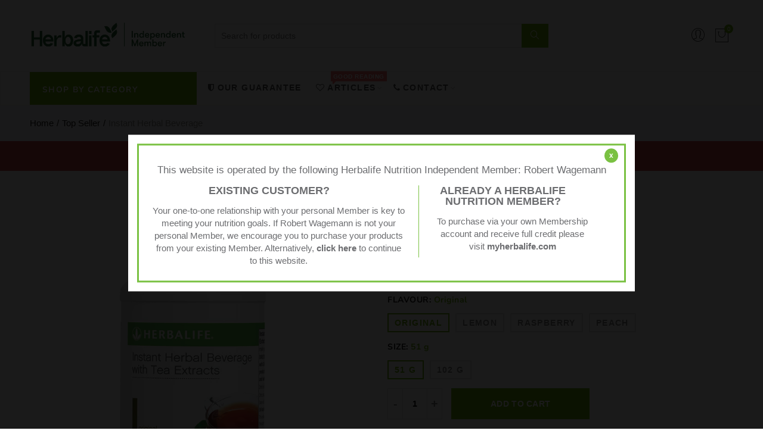

--- FILE ---
content_type: text/html; charset=utf-8
request_url: https://www.herbalsuperbuy.com/collections/top-seller/products/instant-herbal-beverage
body_size: 53098
content:
<!doctype html>
<html lang="en" class="no-js">
<head>
  <meta charset="UTF-8">
  <meta http-equiv="X-UA-Compatible" content="IE=edge,chrome=1">
  <meta name="viewport" content="width=device-width, initial-scale=1.0, maximum-scale=1.0, user-scalable=no"><style type="text/css">/*! Bootstrap Reboot v4.1.1 */*,::after,::before{box-sizing:border-box}html{font-family:sans-serif;line-height:1.15;-webkit-text-size-adjust:100%;-ms-text-size-adjust:100%;-ms-overflow-style:scrollbar;-webkit-tap-highlight-color:transparent}@-ms-viewport{width:device-width}article,aside,figcaption,figure,footer,header,hgroup,main,nav,section{display:block}body{margin:0;font-family:-apple-system,BlinkMacSystemFont,"Segoe UI",Roboto,"Helvetica Neue",Arial,sans-serif,"Apple Color Emoji","Segoe UI Emoji","Segoe UI Symbol";font-size:1rem;font-weight:400;line-height:1.5;color:#212529;text-align:left;background-color:#fff}[tabindex="-1"]:focus{outline:0!important}hr{box-sizing:content-box;height:0;overflow:visible}h1,h2,h3,h4,h5,h6{margin-top:0;margin-bottom:.5rem}p{margin-top:0;margin-bottom:1rem}abbr[data-original-title],abbr[title]{text-decoration:underline;-webkit-text-decoration:underline dotted;text-decoration:underline dotted;cursor:help;border-bottom:0}address{margin-bottom:1rem;font-style:normal;line-height:inherit}dl,ol,ul{margin-top:0;margin-bottom:1rem}ol ol,ol ul,ul ol,ul ul{margin-bottom:0}dt{font-weight:700}dd{margin-bottom:.5rem;margin-left:0}blockquote{margin:0 0 1rem}dfn{font-style:italic}b,strong{font-weight:bolder}small{font-size:80%}sub,sup{position:relative;font-size:75%;line-height:0;vertical-align:baseline}sub{bottom:-.25em}sup{top:-.5em}a{color:#333;text-decoration:none;background-color:transparent;-webkit-text-decoration-skip:objects}a:hover{color:#0056b3;text-decoration:underline}a:not([href]):not([tabindex]){color:inherit;text-decoration:none}a:not([href]):not([tabindex]):focus,a:not([href]):not([tabindex]):hover{color:inherit;text-decoration:none}a:not([href]):not([tabindex]):focus{outline:0}code,kbd,pre,samp{font-family:SFMono-Regular,Menlo,Monaco,Consolas,"Liberation Mono","Courier New",monospace;font-size:1em}pre{margin-top:0;margin-bottom:1rem;overflow:auto;-ms-overflow-style:scrollbar}figure{margin:0 0 1rem}img{vertical-align:middle;border-style:none}svg:not(:root){overflow:hidden}table{border-collapse:collapse}caption{padding-top:.75rem;padding-bottom:.75rem;color:#6c757d;text-align:left;caption-side:bottom}th{text-align:inherit}label{display:inline-block;margin-bottom:.5rem}button{border-radius:0}button:focus{outline:1px dotted;outline:5px auto -webkit-focus-ring-color}button,input,optgroup,select,textarea{margin:0;font-family:inherit;font-size:inherit;line-height:inherit}button,input{overflow:visible}button,select{text-transform:none}[type=reset],[type=submit],button,html [type=button]{-webkit-appearance:button}[type=button]::-moz-focus-inner,[type=reset]::-moz-focus-inner,[type=submit]::-moz-focus-inner,button::-moz-focus-inner{padding:0;border-style:none}input[type=checkbox],input[type=radio]{box-sizing:border-box;padding:0}input[type=date],input[type=datetime-local],input[type=month],input[type=time]{-webkit-appearance:listbox}textarea{overflow:auto;resize:vertical}fieldset{min-width:0;padding:0;margin:0;border:0}legend{display:block;width:100%;max-width:100%;padding:0;margin-bottom:.5rem;font-size:1.5rem;line-height:inherit;color:inherit;white-space:normal}progress{vertical-align:baseline}[type=number]::-webkit-inner-spin-button,[type=number]::-webkit-outer-spin-button{height:auto}[type=search]{outline-offset:-2px;-webkit-appearance:none}[type=search]::-webkit-search-cancel-button,[type=search]::-webkit-search-decoration{-webkit-appearance:none}::-webkit-file-upload-button{font:inherit;-webkit-appearance:button}output{display:inline-block}summary{display:list-item;cursor:pointer}template{display:none}[hidden]{display:none!important}/*! Bootstrap Grid v4.1.1 */@-ms-viewport{width:device-width}html{box-sizing:border-box;-ms-overflow-style:scrollbar}*,::after,::before{box-sizing:inherit}label{display:block;font-size:14px;color:#1b1919;font-weight:400;margin-bottom:5px;vertical-align:middle}input[type=date],input[type=email],input[type=number],input[type=password],input[type=tel],input[type=telephone],input[type=text],input[type=url],select,textarea{width:100%;height:40px;border:1px solid rgba(129,129,129,.25);font-size:14px;line-height:18px;padding:0 10px;transition:border-color .5s;box-shadow:none;border-radius:0}input[type=date],input[type=email],input[type=number],input[type=password],input[type=search],input[type=tel],input[type=telephone],input[type=text],input[type=url],textarea{-webkit-appearance:none;-moz-appearance:none;appearance:none}textarea{height:auto;line-height:1.5;padding:10px 15px}.container{width:100%;padding-right:10px;padding-left:10px;margin-right:auto;margin-left:auto}.nt-full{position:relative;width:100%}button[disabled],html input[disabled]{cursor:default}.nt_search_results .product_item.four,.nt_search_results .product_item.one,.nt_search_results .product_item.three,.nt_search_results .product_item.two{display:none}@media (min-width:768px){.container{max-width:100%}.more_result.five{display:none}.nt_search_results .product_item.four{display:block}}@media (min-width:992px){.container{max-width:970px}.more_result.four{display:none}.nt_search_results .product_item.three{display:block}}@media (min-width:1200px){.container{max-width:1170px}.more_result.three{display:none}.nt_search_results .product_item.two{display:block}}@media (min-width:1230px){.container{max-width:1200px}}@media (min-width:1440px){.col-lg-18{-ms-flex:0 0 12.5%!important;flex:0 0 12.5%!important;max-width:12.5%!important}.more_result.two{display:none}.nt_search_results .product_item.four,.nt_search_results .product_item.one,.nt_search_results .product_item.three,.nt_search_results .product_item.two{display:block}}.no-js .js{display:none}.nt_slideshow .nt-carousel{visibility:visible;opacity:1}.container-fluid{width:100%;padding-right:10px;padding-left:10px;margin-right:auto;margin-left:auto}.row{display:-ms-flexbox;display:flex;-ms-flex-wrap:wrap;flex-wrap:wrap;margin-right:-10px;margin-left:-10px}.no-gutters{margin-right:0;margin-left:0}.no-gutters>.col,.no-gutters>[class*=col-]{padding-right:0;padding-left:0}.col,.col-1,.col-10,.col-11,.col-12,.col-2,.col-3,.col-4,.col-5,.col-6,.col-7,.col-8,.col-9,.col-auto,.col-lg,.col-lg-1,.col-lg-10,.col-lg-11,.col-lg-12,.col-lg-2,.col-lg-3,.col-lg-4,.col-lg-5,.col-lg-6,.col-lg-7,.col-lg-8,.col-lg-9,.col-lg-auto,.col-md,.col-md-1,.col-md-10,.col-md-11,.col-md-12,.col-md-2,.col-md-3,.col-md-4,.col-md-5,.col-md-6,.col-md-7,.col-md-8,.col-md-9,.col-md-auto,.col-sm,.col-sm-1,.col-sm-10,.col-sm-11,.col-sm-12,.col-sm-2,.col-sm-3,.col-sm-4,.col-sm-5,.col-sm-6,.col-sm-7,.col-sm-8,.col-sm-9,.col-sm-auto,.col-xl,.col-xl-1,.col-xl-10,.col-xl-11,.col-xl-12,.col-xl-2,.col-xl-3,.col-xl-4,.col-xl-5,.col-xl-6,.col-xl-7,.col-xl-8,.col-xl-9,.col-xl-auto{position:relative;width:100%;min-height:1px;padding-right:10px;padding-left:10px}.col{-ms-flex-preferred-size:0;flex-basis:0;-ms-flex-positive:1;flex-grow:1;max-width:100%}.col-auto{-ms-flex:0 0 auto;flex:0 0 auto;width:auto;max-width:none}.col-1{-ms-flex:0 0 8.333333%;flex:0 0 8.333333%;max-width:8.333333%}.col-2{-ms-flex:0 0 16.666667%;flex:0 0 16.666667%;max-width:16.666667%}.col-3{-ms-flex:0 0 25%;flex:0 0 25%;max-width:25%}.col-4{-ms-flex:0 0 33.333333%;flex:0 0 33.333333%;max-width:33.333333%}.col-5{-ms-flex:0 0 41.666667%;flex:0 0 41.666667%;max-width:41.666667%}.col-6{-ms-flex:0 0 50%;flex:0 0 50%;max-width:50%}.col-7{-ms-flex:0 0 58.333333%;flex:0 0 58.333333%;max-width:58.333333%}.col-8{-ms-flex:0 0 66.666667%;flex:0 0 66.666667%;max-width:66.666667%}.col-9{-ms-flex:0 0 75%;flex:0 0 75%;max-width:75%}.col-10{-ms-flex:0 0 83.333333%;flex:0 0 83.333333%;max-width:83.333333%}.col-11{-ms-flex:0 0 91.666667%;flex:0 0 91.666667%;max-width:91.666667%}.col-12{-ms-flex:0 0 100%;flex:0 0 100%;max-width:100%}.order-first{-ms-flex-order:-1;order:-1}.order-last{-ms-flex-order:13;order:13}.order-0{-ms-flex-order:0;order:0}.order-1{-ms-flex-order:1;order:1}.order-2{-ms-flex-order:2;order:2}.order-3{-ms-flex-order:3;order:3}.order-4{-ms-flex-order:4;order:4}.order-5{-ms-flex-order:5;order:5}.order-6{-ms-flex-order:6;order:6}.order-7{-ms-flex-order:7;order:7}.order-8{-ms-flex-order:8;order:8}.order-9{-ms-flex-order:9;order:9}.order-10{-ms-flex-order:10;order:10}.order-11{-ms-flex-order:11;order:11}.order-12{-ms-flex-order:12;order:12}.offset-1{margin-left:8.333333%}.offset-2{margin-left:16.666667%}.offset-3{margin-left:25%}.offset-4{margin-left:33.333333%}.offset-5{margin-left:41.666667%}.offset-6{margin-left:50%}.offset-7{margin-left:58.333333%}.offset-8{margin-left:66.666667%}.offset-9{margin-left:75%}.offset-10{margin-left:83.333333%}.offset-11{margin-left:91.666667%}@media (min-width:576px){.col-sm{-ms-flex-preferred-size:0;flex-basis:0;-ms-flex-positive:1;flex-grow:1;max-width:100%}.col-sm-auto{-ms-flex:0 0 auto;flex:0 0 auto;width:auto;max-width:none}.col-sm-1{-ms-flex:0 0 8.333333%;flex:0 0 8.333333%;max-width:8.333333%}.col-sm-2{-ms-flex:0 0 16.666667%;flex:0 0 16.666667%;max-width:16.666667%}.col-sm-3{-ms-flex:0 0 25%;flex:0 0 25%;max-width:25%}.col-sm-4{-ms-flex:0 0 33.333333%;flex:0 0 33.333333%;max-width:33.333333%}.col-sm-5{-ms-flex:0 0 41.666667%;flex:0 0 41.666667%;max-width:41.666667%}.col-sm-6{-ms-flex:0 0 50%;flex:0 0 50%;max-width:50%}.col-sm-7{-ms-flex:0 0 58.333333%;flex:0 0 58.333333%;max-width:58.333333%}.col-sm-8{-ms-flex:0 0 66.666667%;flex:0 0 66.666667%;max-width:66.666667%}.col-sm-9{-ms-flex:0 0 75%;flex:0 0 75%;max-width:75%}.col-sm-10{-ms-flex:0 0 83.333333%;flex:0 0 83.333333%;max-width:83.333333%}.col-sm-11{-ms-flex:0 0 91.666667%;flex:0 0 91.666667%;max-width:91.666667%}.col-sm-12{-ms-flex:0 0 100%;flex:0 0 100%;max-width:100%}.order-sm-first{-ms-flex-order:-1;order:-1}.order-sm-last{-ms-flex-order:13;order:13}.order-sm-0{-ms-flex-order:0;order:0}.order-sm-1{-ms-flex-order:1;order:1}.order-sm-2{-ms-flex-order:2;order:2}.order-sm-3{-ms-flex-order:3;order:3}.order-sm-4{-ms-flex-order:4;order:4}.order-sm-5{-ms-flex-order:5;order:5}.order-sm-6{-ms-flex-order:6;order:6}.order-sm-7{-ms-flex-order:7;order:7}.order-sm-8{-ms-flex-order:8;order:8}.order-sm-9{-ms-flex-order:9;order:9}.order-sm-10{-ms-flex-order:10;order:10}.order-sm-11{-ms-flex-order:11;order:11}.order-sm-12{-ms-flex-order:12;order:12}.offset-sm-0{margin-left:0}.offset-sm-1{margin-left:8.333333%}.offset-sm-2{margin-left:16.666667%}.offset-sm-3{margin-left:25%}.offset-sm-4{margin-left:33.333333%}.offset-sm-5{margin-left:41.666667%}.offset-sm-6{margin-left:50%}.offset-sm-7{margin-left:58.333333%}.offset-sm-8{margin-left:66.666667%}.offset-sm-9{margin-left:75%}.offset-sm-10{margin-left:83.333333%}.offset-sm-11{margin-left:91.666667%}}@media (min-width:768px){.col-md{-ms-flex-preferred-size:0;flex-basis:0;-ms-flex-positive:1;flex-grow:1;max-width:100%}.col-md-auto{-ms-flex:0 0 auto;flex:0 0 auto;width:auto;max-width:none}.col-md-1{-ms-flex:0 0 8.333333%;flex:0 0 8.333333%;max-width:8.333333%}.col-md-2{-ms-flex:0 0 16.666667%;flex:0 0 16.666667%;max-width:16.666667%}.col-md-3{-ms-flex:0 0 25%;flex:0 0 25%;max-width:25%}.col-md-4{-ms-flex:0 0 33.333333%;flex:0 0 33.333333%;max-width:33.333333%}.col-md-5{-ms-flex:0 0 41.666667%;flex:0 0 41.666667%;max-width:41.666667%}.col-md-6{-ms-flex:0 0 50%;flex:0 0 50%;max-width:50%}.col-md-7{-ms-flex:0 0 58.333333%;flex:0 0 58.333333%;max-width:58.333333%}.col-md-8{-ms-flex:0 0 66.666667%;flex:0 0 66.666667%;max-width:66.666667%}.col-md-9{-ms-flex:0 0 75%;flex:0 0 75%;max-width:75%}.col-md-10{-ms-flex:0 0 83.333333%;flex:0 0 83.333333%;max-width:83.333333%}.col-md-11{-ms-flex:0 0 91.666667%;flex:0 0 91.666667%;max-width:91.666667%}.col-md-12{-ms-flex:0 0 100%;flex:0 0 100%;max-width:100%}.col-md-15{-ms-flex:0 0 20%;flex:0 0 20%;max-width:20%}.order-md-first{-ms-flex-order:-1;order:-1}.order-md-last{-ms-flex-order:13;order:13}.order-md-0{-ms-flex-order:0;order:0}.order-md-1{-ms-flex-order:1;order:1}.order-md-2{-ms-flex-order:2;order:2}.order-md-3{-ms-flex-order:3;order:3}.order-md-4{-ms-flex-order:4;order:4}.order-md-5{-ms-flex-order:5;order:5}.order-md-6{-ms-flex-order:6;order:6}.order-md-7{-ms-flex-order:7;order:7}.order-md-8{-ms-flex-order:8;order:8}.order-md-9{-ms-flex-order:9;order:9}.order-md-10{-ms-flex-order:10;order:10}.order-md-11{-ms-flex-order:11;order:11}.order-md-12{-ms-flex-order:12;order:12}.offset-md-0{margin-left:0}.offset-md-1{margin-left:8.333333%}.offset-md-2{margin-left:16.666667%}.offset-md-3{margin-left:25%}.offset-md-4{margin-left:33.333333%}.offset-md-5{margin-left:41.666667%}.offset-md-6{margin-left:50%}.offset-md-7{margin-left:58.333333%}.offset-md-8{margin-left:66.666667%}.offset-md-9{margin-left:75%}.offset-md-10{margin-left:83.333333%}.offset-md-11{margin-left:91.666667%}}@media (min-width:992px){.col-lg{-ms-flex-preferred-size:0;flex-basis:0;-ms-flex-positive:1;flex-grow:1;max-width:100%}.col-lg-auto{-ms-flex:0 0 auto;flex:0 0 auto;width:auto;max-width:none}.col-lg-1{-ms-flex:0 0 8.333333%;flex:0 0 8.333333%;max-width:8.333333%}.col-lg-2{-ms-flex:0 0 16.666667%;flex:0 0 16.666667%;max-width:16.666667%}.col-lg-3{-ms-flex:0 0 25%;flex:0 0 25%;max-width:25%}.col-lg-4{-ms-flex:0 0 33.333333%;flex:0 0 33.333333%;max-width:33.333333%}.col-lg-5{-ms-flex:0 0 41.666667%;flex:0 0 41.666667%;max-width:41.666667%}.col-lg-6{-ms-flex:0 0 50%;flex:0 0 50%;max-width:50%}.col-lg-7{-ms-flex:0 0 58.333333%;flex:0 0 58.333333%;max-width:58.333333%}.col-lg-8{-ms-flex:0 0 66.666667%;flex:0 0 66.666667%;max-width:66.666667%}.col-lg-9{-ms-flex:0 0 75%;flex:0 0 75%;max-width:75%}.col-lg-10{-ms-flex:0 0 83.333333%;flex:0 0 83.333333%;max-width:83.333333%}.col-lg-11{-ms-flex:0 0 91.666667%;flex:0 0 91.666667%;max-width:91.666667%}.col-lg-12{-ms-flex:0 0 100%;flex:0 0 100%;max-width:100%}.col-lg-15{-ms-flex:0 0 20%;flex:0 0 20%;max-width:20%}.order-lg-first{-ms-flex-order:-1;order:-1}.order-lg-last{-ms-flex-order:13;order:13}.order-lg-0{-ms-flex-order:0;order:0}.order-lg-1{-ms-flex-order:1;order:1}.order-lg-2{-ms-flex-order:2;order:2}.order-lg-3{-ms-flex-order:3;order:3}.order-lg-4{-ms-flex-order:4;order:4}.order-lg-5{-ms-flex-order:5;order:5}.order-lg-6{-ms-flex-order:6;order:6}.order-lg-7{-ms-flex-order:7;order:7}.order-lg-8{-ms-flex-order:8;order:8}.order-lg-9{-ms-flex-order:9;order:9}.order-lg-10{-ms-flex-order:10;order:10}.order-lg-11{-ms-flex-order:11;order:11}.order-lg-12{-ms-flex-order:12;order:12}.offset-lg-0{margin-left:0}.offset-lg-1{margin-left:8.333333%}.offset-lg-2{margin-left:16.666667%}.offset-lg-3{margin-left:25%}.offset-lg-4{margin-left:33.333333%}.offset-lg-5{margin-left:41.666667%}.offset-lg-6{margin-left:50%}.offset-lg-7{margin-left:58.333333%}.offset-lg-8{margin-left:66.666667%}.offset-lg-9{margin-left:75%}.offset-lg-10{margin-left:83.333333%}.offset-lg-11{margin-left:91.666667%}}@media (min-width:1200px){.col-xl{-ms-flex-preferred-size:0;flex-basis:0;-ms-flex-positive:1;flex-grow:1;max-width:100%}.col-xl-auto{-ms-flex:0 0 auto;flex:0 0 auto;width:auto;max-width:none}.col-xl-1{-ms-flex:0 0 8.333333%;flex:0 0 8.333333%;max-width:8.333333%}.col-xl-2{-ms-flex:0 0 16.666667%;flex:0 0 16.666667%;max-width:16.666667%}.col-xl-3{-ms-flex:0 0 25%;flex:0 0 25%;max-width:25%}.col-xl-4{-ms-flex:0 0 33.333333%;flex:0 0 33.333333%;max-width:33.333333%}.col-xl-5{-ms-flex:0 0 41.666667%;flex:0 0 41.666667%;max-width:41.666667%}.col-xl-6{-ms-flex:0 0 50%;flex:0 0 50%;max-width:50%}.col-xl-7{-ms-flex:0 0 58.333333%;flex:0 0 58.333333%;max-width:58.333333%}.col-xl-8{-ms-flex:0 0 66.666667%;flex:0 0 66.666667%;max-width:66.666667%}.col-xl-9{-ms-flex:0 0 75%;flex:0 0 75%;max-width:75%}.col-xl-10{-ms-flex:0 0 83.333333%;flex:0 0 83.333333%;max-width:83.333333%}.col-xl-11{-ms-flex:0 0 91.666667%;flex:0 0 91.666667%;max-width:91.666667%}.col-xl-12{-ms-flex:0 0 100%;flex:0 0 100%;max-width:100%}.order-xl-first{-ms-flex-order:-1;order:-1}.order-xl-last{-ms-flex-order:13;order:13}.order-xl-0{-ms-flex-order:0;order:0}.order-xl-1{-ms-flex-order:1;order:1}.order-xl-2{-ms-flex-order:2;order:2}.order-xl-3{-ms-flex-order:3;order:3}.order-xl-4{-ms-flex-order:4;order:4}.order-xl-5{-ms-flex-order:5;order:5}.order-xl-6{-ms-flex-order:6;order:6}.order-xl-7{-ms-flex-order:7;order:7}.order-xl-8{-ms-flex-order:8;order:8}.order-xl-9{-ms-flex-order:9;order:9}.order-xl-10{-ms-flex-order:10;order:10}.order-xl-11{-ms-flex-order:11;order:11}.order-xl-12{-ms-flex-order:12;order:12}.offset-xl-0{margin-left:0}.offset-xl-1{margin-left:8.333333%}.offset-xl-2{margin-left:16.666667%}.offset-xl-3{margin-left:25%}.offset-xl-4{margin-left:33.333333%}.offset-xl-5{margin-left:41.666667%}.offset-xl-6{margin-left:50%}.offset-xl-7{margin-left:58.333333%}.offset-xl-8{margin-left:66.666667%}.offset-xl-9{margin-left:75%}.offset-xl-10{margin-left:83.333333%}.offset-xl-11{margin-left:91.666667%}}/* Slider */.slick-slider{position:relative;display:block;box-sizing:border-box;-webkit-user-select:none;-moz-user-select:none;-ms-user-select:none;user-select:none;-webkit-touch-callout:none;-khtml-user-select:none;-ms-touch-action:pan-y;touch-action:pan-y;-webkit-tap-highlight-color:transparent}.slick-list{position:relative;display:block;overflow:hidden;margin:0;padding:0}.slick-list:focus{outline:0}.slick-list.dragging{cursor:pointer;cursor:hand}.slick-slider .slick-list,.slick-slider .slick-track{-webkit-transform:translate3d(0,0,0);-moz-transform:translate3d(0,0,0);-ms-transform:translate3d(0,0,0);-o-transform:translate3d(0,0,0);transform:translate3d(0,0,0)}.slick-track{position:relative;top:0;left:0;display:block}.slick-track:after,.slick-track:before{display:table;content:''}.slick-track:after{clear:both}.slick-loading .slick-track{visibility:hidden}.slick-slide{display:none;float:left;height:100%;min-height:1px;outline:0}body.rtl .slick-slide{float:right}.slick-slide.slick-loading img{display:none}.slick-slide.dragging img{pointer-events:none}.slick-initialized .slick-slide{display:block}.slick-loading .slick-slide{visibility:hidden}.slick-vertical .slick-slide{display:block;height:auto;border:1px solid transparent}.slick-arrow.slick-hidden{display:none}.slick-next,.slick-prev{position:absolute;top:50%;color:#000;display:inline-block;text-align:center;cursor:pointer;zoom:1;opacity:0;margin:0;font-size:0;border:0;background:0 0;z-index:2;filter:Alpha(Opacity=0);transform:translateY(-50%);-o-transform:translateY(-50%);-webkit-transform:translateY(-50%);-moz-transform:translateY(-50%);-sand-transform:translateY(-50%);-ms-transform:translateY(-50%);-o-transition:all .25s ease;-moz-transition:all .25s ease;-webkit-transition:all .25s ease;transition:all .25s ease}.slick-prev{left:-20px}.slick-next{right:-20px}.slick-slider:hover .slick-prev{left:-47px}.slick-slider:hover .slick-next{right:-47px}.slick-slider>.slick-arrow.slick-disabled,.slick-slider>.slick-arrow.slick-disabled:before{color:rgba(0,0,0,.3);cursor:default}.slick-slider>.slick-arrow:before{display:block;content:"\e605";font-family:simple-line-icons;width:55px;font-size:36px;height:55px;line-height:55px}.slick-slider>.slick-arrow.slick-next:before{content:"\e606"}.slick-slider:hover .slick-arrow{opacity:1}.cd-quick-view .slick-slider:hover .slick-arrow,.popup-quick-view .slick-slider:hover .slick-arrow{right:0}.cd-quick-view .slick-slider:hover .slick-prev,.popup-quick-view .slick-slider:hover .slick-prev{left:0}.slick-slider .slick-arrow:hover:not(.slick-disabled){color:rgba(0,0,0,.6)}.slick-slider .slick-arrow:focus{outline:0}.slick-dotted.slick-slider{margin-bottom:30px}.slick-dots{position:absolute;bottom:15px;display:block;width:100%;padding:0;margin:0;list-style:none;text-align:center;z-index:999}.products.jas-carousel ul.slick-dots{position:static}.slick-dots li{position:relative;display:inline-block;width:10px;height:10px;margin:0 5px;padding:0;cursor:pointer}.slick-dots li button{font-size:0;line-height:0;display:block;width:10px;height:10px;padding:5px;cursor:pointer;color:transparent;border:0;outline:0;background:0 0!important}.slick-dots li button:focus,.slick-dots li button:hover{outline:0}.slick-dots li button:focus:before,.slick-dots li button:hover:before{opacity:1}.slick-dots li button:before{font-size:0;position:absolute;top:0;left:0;width:10px;height:10px;content:'';text-align:center;opacity:.25;background-color:#000;border-radius: 50%;-webkit-font-smoothing:antialiased;-moz-osx-font-smoothing:grayscale}.slick-dots li.slick-active button:before{opacity:.75;color:#000}.slick-loading .slick-list {background: #fff url('//www.herbalsuperbuy.com/cdn/shop/t/2/assets/ajax-loader.gif?v=41356863302472015721577430438') center center no-repeat;}img.lazyload,img.lazyloading,.main-img img,.back-img img {width: 100%}.color-scheme-light .nasa-opening-time li {border-bottom: 1px solid rgba(255,255,255,.1);}.p-nav img.lazyload,.p-nav img.lazyloading{opacity: 0}.nt-wrap-lazy:before {content: "";display: block;width: 100%;height: 100%;left: 0;top: 0;background-color: #f5f5f5;position: absolute;opacity: 1;visibility: visible;-webkit-transition: opacity .25s ease,visibility .25s ease;transition: opacity .25s ease,visibility .25s ease;}.lazyloaded + .nt-wrap-lazy, .lazyloaded >.nt-wrap-lazy{display: none;}.lazyloaded + .nt-wrap-lazy:after, .lazyloaded >.nt-wrap-lazy:after, .lazyloaded + .nt-wrap-lazy:before, .lazyloaded >.nt-wrap-lazy:before {opacity: 0;visibility: hidden;}.equal-nt [class*="lazyload"]:before {content: '';display: block;height: 0;width: 100%; /*padding-top: 127.7777778%; */}.equal-nt.ratio8_5 [class*="lazyload"]:before{padding-top: 62.5%;}.equal-nt.ratio3_2 [class*="lazyload"]:before{padding-top: 66.66%;}.equal-nt.ratio2_1 [class*="lazyload"]:before{padding-top: 50%;}.equal-nt.ratio1_2 [class*="lazyload"]:before{padding-top: 200%;}.equal-nt.ratio4_3 [class*="lazyload"]:before{padding-top: 75%;}.equal-nt.ratio16_9 [class*="lazyload"]:before{padding-top: 56.25%;}.equal-nt.ratio1_1 [class*="lazyload"]:before{padding-top: 100%;}.equal-nt.ratio_nt [class*="lazyload"]:before{padding-top: 127.7777778%;}.equal-nt.ratio2_3 [class*="lazyload"]:before {padding-top: 150%;}.nt_bg_lz.lazyload,.nt_bg_lz.lazyloading {background-color: #f5f5f5;background-image: none !important;}.equal-nt [class*="lazyload"] {display: block;width: 100%;height: 100%;position: relative;background-repeat: no-repeat;background-size: cover;}.equal-nt.nt_contain [class*="lazyload"] {background-size: contain}.equal-nt .back-img[class*="lazyload"] { position: absolute}.equal-nt.position_1 [class*="lazyload"]{background-position: left top}.equal-nt.position_2 [class*="lazyload"]{background-position: left center}.equal-nt.position_3 [class*="lazyload"]{background-position: left bottom}.equal-nt.position_4 [class*="lazyload"]{background-position: right top}.equal-nt.position_5 [class*="lazyload"]{background-position: right center}.equal-nt.position_6 [class*="lazyload"]{background-position: right bottom}.equal-nt.position_7 [class*="lazyload"]{background-position: center top}.equal-nt.position_8 [class*="lazyload"]{background-position: center center}.equal-nt.position_9 [class*="lazyload"]{background-position: center bottom}.price del {font-size: 13px;font-weight: normal;color: #555 }.price ins {text-decoration: none;background-color: transparent;padding: 0;opacity: 1;color: #f76b6a;}.nasa-row {margin-left: -.68966em;margin-right: -.68966em;}.nasa-row:before, .nasa-row:after {content: " ";display: table;}.nasa-row:after {clear: both;}.nasa-col {padding-left: .68966em;padding-right: .68966em;}.nt-banner-image {background-size: cover;background-repeat: no-repeat;background-position: 50% 50%;} .nasa-full-to-left .nt-banner-image,.nasa-full-to-right .nt-banner-image{margin-bottom: 10px;}.pin__type .open-qv-mpf,.nt-grid-item .open-qv-mpf {display: none}.product-images-slider_on {margin-bottom: 0 !important}.nt_slick_op {visibility: hidden;opacity: 0;}.nt_slick_op.slick-initialized {visibility: visible;opacity: 1;}.nt-full .slick-slider .slick-prev {left: 20px}.nt-full .slick-slider .slick-next {right: 20px}.nt-full .slick-slider:hover .slick-prev {left: 0}.nt-full .slick-slider:hover .slick-next {right: 0}.burger-icon {display: block;height: 1px;width: 30px;margin-bottom: 8px;background-color: #000;background-color: currentColor;transition: all 0.25s ease-out;}.burger-icon--mid {width: 18px}.burger-icon--bottom {margin-bottom: 0 !important}@font-face {font-family: "icons";src: url('//www.herbalsuperbuy.com/cdn/shop/t/2/assets/icons.eot?v=163758654868947677581577430450');src: url('//www.herbalsuperbuy.com/cdn/shop/t/2/assets/icons.eot?v=163758654868947677581577430450#iefix') format("embedded-opentype"),url('//www.herbalsuperbuy.com/cdn/shop/t/2/assets/icons.woff?v=40388578414565558281577430452') format("woff"),url('//www.herbalsuperbuy.com/cdn/shop/t/2/assets/icons.ttf?v=7314568078299467091577430451') format("truetype"),url('//www.herbalsuperbuy.com/cdn/shop/t/2/assets/icons.svg?v=18544992770120008361577430451#timber-icons') format("svg");font-weight: normal;font-style: normal;}.icon-fallback-text .icon {display: none;}.payment-icons .icon-fallback-text .icon {display: inline-block;}.payment-icons .icon-fallback-text .fallback-text {clip: rect(0 0 0 0);overflow: hidden;position: absolute;height: 1px;width: 1px;}.payment-icons .icon:before {display: none;}.payment-icons .icon:before {display: inline;font-family: "icons";text-decoration: none;speak: none;font-style: normal;font-weight: normal;font-variant: normal;text-transform: none;line-height: 1;-webkit-font-smoothing: antialiased;-moz-osx-font-smoothing: grayscale;}.payment-icons .icon-amazon_payments:before {content: "\e908";}.payment-icons .icon-american_express:before {content: "\41";}.payment-icons .icon-apple_pay:before {content: "\e907";}.payment-icons .icon-arrow-down:before {content: "\34";}.payment-icons .icon-bitcoin:before {content: "\42";}.payment-icons .icon-cart:before {content: "\5b";}.payment-icons .icon-cirrus:before {content: "\43";}.payment-icons .icon-dankort:before {content: "\64";}.payment-icons .icon-diners_club:before {content: "\63";}.payment-icons .icon-discover:before {content: "\44";}.payment-icons .icon-dogecoin:before {content: "\e900";}.payment-icons .icon-dwolla:before {content: "\e901";}.payment-icons .icon-facebook:before {content: "\66";}.payment-icons .icon-fancy:before {content: "\46";}.payment-icons .icon-forbrugsforeningen:before {content: "\e902";}.payment-icons .icon-google_pay:before {content: "\e90c";}.payment-icons .icon-google_plus:before {content: "\e905";}.payment-icons .icon-grid-view:before {content: "\e603";}.payment-icons .icon-hamburger:before {content: "\e600";}.payment-icons .icon-instagram:before {content: "\e903";}.payment-icons .icon-interac:before {content: "\49";}.payment-icons .icon-jcb:before {content: "\4a";}.payment-icons .icon-klarna:before {content: "\e90a";}.payment-icons .icon-list-view:before {content: "\e604";}.payment-icons .icon-litecoin:before {content: "\e904";}.payment-icons .icon-maestro:before {content: "\6d";}.payment-icons .icon-master:before {content: "\4d";}.payment-icons .icon-minus:before {content: "\e602";}.payment-icons .icon-paypal:before {content: "\50";}.payment-icons .icon-pin:before {content: "\e909";}.payment-icons .icon-pinterest:before {content: "\70";}.payment-icons .icon-plus:before {content: "\e605";}.payment-icons .icon-rss:before {content: "\72";}.payment-icons .icon-search:before {content: "\73";}.payment-icons .icon-shopify_pay:before {content: "\e90b";}.payment-icons .icon-snapchat:before {content: "\e906";}.payment-icons .icon-tumblr:before {content: "\74";}.payment-icons .icon-twitter:before {content: "\54";}.payment-icons .icon-vimeo:before {content: "\76";}.payment-icons .icon-visa:before {content: "\56";}.payment-icons .icon-x:before {content: "\78";}.payment-icons .icon-youtube:before {content: "\79";}.payment-icons {-webkit-user-select: none;-moz-user-select: none;-ms-user-select: none;-o-user-select: none;user-select: none;cursor: default;}.payment-icons li {margin: 0 7.5px !important;color: #59756f;cursor: default;}.payment-icons .icon {font-size: 30px;line-height: 30px;}.payment-icons .icon-shopify_pay {font-size: 25px;line-height: 25px;}.payment-icons .fallback-text {text-transform: capitalize;}.payment-icon.svg{display: inline-block;margin: 0 !important;line-height: 1;}.payment-icon.svg .icon {width: 38px;height: 24px;}.sp-col-switch .one,.pswp__share-tooltip a.pswp__share--download {display: none}.wrapper-contetn_full .container {/* width: 95%; */max-width: 100%;padding-left: 20px;padding-right: 20px;}.wrapper-boxed .global-wrapper {max-width: 1220px;overflow: hidden;margin: 0 auto;box-shadow: 0 1px 5px rgba(190,190,190,.26);}.wrapper-boxed .header-banner {max-width: 1200px;margin: 0 auto;}.wrapper-boxed .site_header.live_stuck {left: auto;right: auto; max-width: 1220px;}.wrapper-boxed #nt_backtop {bottom: 40px;right: 20px;}.wrapper-boxed.sticky-footer-on .footer-container {right: auto;left: auto;max-width: 1220px;width: 100%;}@media (min-width: 1620px) {.wrapper-wide .container {max-width: 1600px;/* width: 95%; */}}.wrapper-contetn_full .nt-pagination,.wrapper-wide .nt-pagination {max-width: 100%;}.announcement_bar {background-color: #446084;min-height: 35px;display: table;vertical-align: middle;line-height: 1.5;opacity: 1;-webkit-transform: translate3d(0, 0, 0);transform: translate3d(0, 0, 0); -webkit-transition: all 0.2s;-moz-transition: all 0.2s;-o-transition: all 0.2s;transition: all 0.2s;}.hidden_an_bar .announcement_bar { opacity: 0; min-height: 0;-webkit-transform: translate3d(0, -100%, 0);transform: translate3d(0, -100%, 0);}.announcement_bar>a { padding: 5px 0;display: table-cell;vertical-align: middle;}.color-scheme-dark .close_an_bar svg path {fill: #333}.ellesi-gmap.nt-gmap {height: 100%;min-height: 500px;}.with_featured_img .wrap_cat {position: relative}/* nanoScroller */.nt-scroll { /*position: absolute;top: 0;right: 0;bottom: 0;left: 0;overflow: hidden; */-webkit-box-flex: 1;-ms-flex: 1 1 auto;flex: 1 1 auto;width: 100%;height: 100%;position: relative;overflow: hidden;}.nt-scroll .nt-scroll-content {padding-right: 0;position: absolute;top: 0;right: 0;bottom: 0;left: 0;overflow: scroll;overflow-x: hidden;-webkit-overflow-scrolling: touch;}.nt-scroll .nt-scroll-content:focus {outline: none;}.nt-scroll .nt-scroll-content::-webkit-scrollbar,.footer__collapsed .footer_contact_logo .widget-title{display: none;}.nt-scroll-pane {width: 2px;background: rgba(0, 0, 0, 0.05);position: absolute;top: 0;right: 0;bottom: 0;visibility : hidden\9; opacity: .01;-webkit-transition: .2s;-moz-transition : .2s;-o-transition : .2s;transition: .2s;-moz-border-radius: 5px;-webkit-border-radius : 5px;border-radius : 5px;}.nt-scroll-pane > .nt-scroll-slider {background: rgba(0, 0, 0, 0.7);position: relative;margin: 0 0px;}.has-scrollbar > .nt-scroll-content::-webkit-scrollbar {display: block;}.nt-scroll:hover > .nt-scroll-pane, .nt-scroll-quick:hover > .nt-scroll-pane, .nt-sidebar-scroll:hover > .nt-scroll-pane, .nt-scroll-pane.active, .nt-scroll-pane.flashed { visibility : visible\9;opacity: 0.99;}.nt_ajaxFilter .widget .nt-scroll,.nt_sidebarfilter .widget .nt-scroll{max-height: 200px;position: relative;}.mask-overlay {position: fixed;top: 0;left: 0;width: 100%;height: 100%;z-index: 999;opacity: 0;visibility: hidden;background-color: rgba(0,0,0,.7);-webkit-transition: opacity .25s ease,visibility 0s ease .25s;transition: opacity .25s ease,visibility 0s ease .25s;}.global-wrapper {overflow: hidden}.cart-opened .mask-overlay,.login-opened .mask-overlay, .menu-opened .mask-overlay,.filter_opened .mask-overlay,.default_opened .mask-overlay,.open_quickview .mask-overlay {opacity: 1;visibility: visible;-webkit-transition: opacity .25s ease,visibility 0s ease;transition: opacity .25s ease,visibility 0s ease;}.metro + .products-footer {margin-top: 30px}.nt-newsletter-popup.nt_non_img {max-width: 650px}.nt-newsletter-popup .signup-newsletter-form input[type='submit'] { min-width: 165px}.nt_popup_bg {background-repeat: no-repeat;background-position: center;background-size: cover;}.nt-popup-wrap {height: 100%;padding: 40px 20px 75px}.nt_new_checkzone.pa {bottom: 40px;left: 20px}#hideforever_ypop {display: inline;margin: -2px 5px 0 0;text-align: center;vertical-align: middle;}.banner_cookies {bottom: 0;left: 0;right: 0;color: #fff;z-index: 999999;padding: 15px 30px;background-color: rgba(0,0,0,.9);}.banner_cookies.animated {-webkit-animation-duration: .5s; animation-duration: .5s;}.banner_cookies.animated.rollIn,.banner_cookies.animated.swing,.banner_cookies.animated.shake,.banner_cookies.animated.wobble,.banner_cookies.animated.jello {-webkit-animation-duration: .85s; animation-duration: .85s;}.banner_cookies p>a {color: #fff;text-decoration: underline}.banner_cookies p>a:hover,.banner_cookies p>a:focus{opacity: .7}.banner_cookies_btn.btn_primary {width: auto;line-height: 44px;padding: 0 25px;border-radius: 3px;}.container_page h1, .container_page h2, .container_page h3, .container_page h4, .container_page h5, .container_page h6 {font-weight: bold}.countdown-time-simple {left: 10px;right: 10px;bottom: 10px;color: #fff;padding: 5px 0;opacity: 0;visibility: hidden;z-index: 6;-webkit-transition: opacity .3s ease-in-out;-moz-transition: opacity .3s ease-in-out;-o-transition: opacity .3s ease-in-out;transition: opacity .3s ease-in-out;}.countdown-time-simple:before {content: '';position: absolute;left: 0;width: 100%;top: 0;height: 100%;background-color: #f76b6a;opacity: 0.85;}.nt_slideshow_banner .countdown-time-simple.pa {position: relative;right: 0;left: 0;width: 70%;margin: 0 auto;}.nt_slideshow_banner .countdown-time-simple.pa h5 {margin: 0;font-size: 13px;line-height: inherit;letter-spacing: 0;}.nt_slideshow_banner .countdown-time-simple.default h5 {color: #fff}.countdown-time-simple.show { opacity: 1;visibility: visible}.countdown-time-simple.dark,.countdown-time-simple.dark .cw{font-weight: 700;color: #000}.countdown-time-simple.dark:before{background-color: #fff; border: 1px dashed #000}.countdown-time-simple.light,.countdown-time-simple.light .cw{font-weight: 700;color: #f76b6a}.countdown-time-simple.light:before{background-color: #fff;border: 1px dashed #f76b6a;}.countdown-time-simple.light_2,.countdown-time-simple.light_2 .cw{font-weight: 700;color: #95bf47}.countdown-time-simple.light_2:before{background-color: #fff;border: 1px dashed #95bf47;}button, html input[type="button"], input[type="reset"], input[type="submit"] {-webkit-appearance: button;cursor: pointer;}.p-nav.nt-carousel.left:not(.right),.p-nav.nt-group-carousel.left:not(.right){margin-right: -10px;}.p-nav.nt-carousel.right,.p-nav.nt-group-carousel.right{margin-left: -10px;}.template-product .p-nav.left .slick-slide { margin-bottom: 10px;padding: 1px}.template-product .p-nav.left .slick-slide:last-child { margin-bottom: 0}.selector-wrapper,.variations .swatches-select>.nt_unavailable,.variations.variant_simple .input-dropdown-inner .dropdown-list li.nt_soldout:before {display: none !important;}.variations .swatch:not(.style_color) .swatches-select>.nt_soldout:before{content: " ";position: absolute;top: 50%;right: 2px;margin-top: -1px;width: 95%; -webkit-width: calc(100% - 4px);-moz-width: calc(100% - 4px);width: calc(100% - 4px);height: 1px;display: inline-block;background-color: #777777;-webkit-transition: background-color .2s ease-in-out,transform .2s ease-in-out,width .2s ease-in-out;-moz-transition: background-color .2s ease-in-out,transform .2s ease-in-out,width .2s ease-in-out;-o-transition: background-color .2s ease-in-out,transform .2s ease-in-out,width .2s ease-in-out;transition: background-color .2s ease-in-out,transform .2s ease-in-out,width .2s ease-in-out;}.variations .swatch:not(.style_color) .swatches-select>.nt_soldout:hover:before,.variations .swatch:not(.style_color) .swatches-select>.is-selected.nt_soldout:before {background-color: #fff;}.variations .swatch.style_color .swatches-select>.nt_soldout.is-selected,.variations .swatch.style_color .swatches-select>.nt_soldout>span:before {background-image: url(//www.herbalsuperbuy.com/cdn/shop/t/2/assets/sold_out.png?v=174504563296916457131577430481); background-size: cover; background-repeat: no-repeat; background-position: 0 0} .variations .swatch.style_color .swatches-select>.nt_soldout>span {position: relative}.variations .swatch.style_color .swatches-select>.nt_soldout>span:before {content: " ";position: absolute;width: 100%;height: 100%;top: 0;left: 0;bottom: 0;right: 0;display: block;z-index: 2;-webkit-border-radius: 50%;-moz-border-radius: 50%;border-radius: 50%;}.variations .swatch.style_color .swatches-select>.nt_soldout:not(.image-swatch)>span.bg_color_black:before{background-image: url(//www.herbalsuperbuy.com/cdn/shop/t/2/assets/sold_out_white.png?v=86177204333887740271577430482)} .variations .swatches-select>li.nt_soldout a,.variations.variant_simple .input-dropdown-inner .dropdown-list li.current-item.nt_soldout a,.variations.variant_simple .input-dropdown-inner .dropdown-list li.nt_soldout a{ color: #d0c8c8 !important;}.variations.variant_simple .input-dropdown-inner .dropdown-list li.nt_soldout a {text-decoration: line-through;}span.nt_name_current {color: #f76b6a;text-transform: none;}.variant-quantity:not(.only_default) {display: none}.variant-quantity.is-visible {display: block;line-height: normal;font-weight: bold;/* color: #ec0101; */margin-top: -10px;}.square.variations .swatch__list--item ,.square.variations .swatch__list--item >span,.square_quick.variations .swatch__list--item ,.square_quick.variations .swatch__list--item >span,.square.swatch__list .swatch__list--item ,.square.swatch__list .swatch__list--item >span,.variations.square .swatch.style_color .swatches-select>.nt_soldout>span:before,.variations.square_quick .swatch.style_color .swatches-select>.nt_soldout>span:before{-webkit-border-radius: 0;-moz-border-radius:0;border-radius: 0;}.input-dropdown-inner {position: relative;display: block;}.input-dropdown-inner > a {position: relative;padding: 0 30px 0 15px;display: block;width: 100%;min-width: 100px;height: 35px;border: 1px solid rgba(168,168,168,.4);font-size: 14px;letter-spacing: .4px;text-align: left;color: inherit;line-height: 35px;text-transform: uppercase;text-overflow: ellipsis;white-space: nowrap;overflow: hidden;}.input-dropdown-inner.dd-shown> a {z-index: 400}.input-dropdown-inner > a::after { position: absolute;right: 15px;top: 0;}.dropdown-list {display: none;max-height: 230px;overflow: auto;overscroll-behavior-y: contain;-webkit-overflow-scrolling: touch;position: absolute;top: 100%;z-index: 300;width: 100%;background-color: #fff;padding: 10px 0;left: 0; border: 1px solid #ddd; border-top: 0;-webkit-box-shadow: 0px 0px 35px -10px rgba(0, 0, 0, 0.25);box-shadow: 0px 0px 35px -10px rgba(0, 0, 0, 0.25);}.swatch .dropdown-list li {padding: 0;border: 0;}.dropdown-list li a {font-size: 14px;display: block;color: #8b8b8b;text-overflow: ellipsis;white-space: nowrap;overflow-x: hidden;padding: 10px 15px;-webkit-transition: all .1s ease;-moz-transition: all .1s ease;-o-transition: all .1s ease;transition: all .1s ease;}.variations.variant_simple .input-dropdown-inner .dropdown-list li.is-selected:hover a, .variations.variant_simple .input-dropdown-inner .dropdown-list li:hover a {background-color: #f76b6a;color: #fff;}.variations.variant_simple .input-dropdown-inner .dropdown-list li.is-selected a {background-color: #f1f1f1;color: #545252;}/* .variations.variant_simple .input-dropdown-inner .dropdown-list {display: inline-block !important;visibility: hidden;opacity: 0;}.variations.variant_simple .input-dropdown-inner.dd-shown .dropdown-list {visibility: visible;opacity: 1;} */.image-swatch >span {background-repeat: no-repeat;background-position: center;background-size: 100%;}/* TABLE */.table-bordered-style th,.table-bordered-style td {border: 1px solid #EFEFEF;}table {width: 100%;margin-bottom: 50px;font-size: 14px;}table a {color: #2f2f2f;}table tr th {padding: 15px 10px;text-align: left;letter-spacing: 1px;font-size: 18px;font-weight: 600;text-transform: uppercase;line-height: 1.4;color: #1B1919;vertical-align: middle;border: none;border-bottom: 2px solid #EFEFEF;}table tr td {padding: 15px 12px;border: none;text-align: left;border-bottom: 1px solid #E6E6E6;}table tbody th,table tfoot th {border-bottom: 1px solid #E6E6E6;text-transform: none;}.responsive-table {overflow-x: auto;margin-bottom: 30px;}.responsive-table table {margin: 0;}.responsive-table .responsive-table {margin-bottom: 0px;overflow-x: visible;}.single-product-content .sp_tab-center + .tab-panels .shop_attributes {max-width: 550px;margin: 0 auto;}.single-product-content .shop_attributes th{font-size: 16px;font-weight: 700;width: 20%}.single-product-content .entry-content p {line-height: 1.7;letter-spacing: .3px;}.single-product-content .shop_attributes td p, .single-product-content .shop_attributes th p {margin-bottom: 0;}.pr_info_sticky .nt-scroll .nt-scroll-content {padding-right: 10px}.nt_pr_grouped .product-image-summary .pr_onsale {display: none;}.close_an_bar {width: 60px;height: 35px;line-height: 38px;top: 0;right: 0;}.close_an_bar svg{width: 14px}@-webkit-keyframes live_stuck{0%{opacity: 0;transform:translateY(-100%)}100%{opacity: 1;transform:translateY(0)}}@-moz-keyframes live_stuck{0%{opacity: 0;transform:translateY(-100%)}100%{opacity: 1;transform:translateY(0)}}@keyframes live_stuck{0%{opacity: 0;transform:translateY(-100%)}100%{opacity: 1;transform:translateY(0)}}@-webkit-keyframes progress-bar-stripes { from { background-position: 0 0 }to { background-position: 40px 0 }}@-moz-keyframes progress-bar-stripes { from { background-position: 0 0 }to { background-position: 40px 0 }}@keyframes progress-bar-stripes { from { background-position: 0 0 }to { background-position: 40px 0 }}@media (min-width: 1024px) {.nasa-full-to-left,.nasa-full-to-right {position: static;}.nt-banner-image {position: absolute;top: 0;left: 0;right: 0;bottom: 0;width: 100%;height: 100%;max-width: inherit;max-width: 41.666667%;}.nt-banner-image img { visibility: hidden }.nasa-full-to-right .nt-banner-image {right: 0;left: auto; }.nasa-full-to-left .nt-banner-image,.nasa-full-to-right .nt-banner-image{margin-bottom: 0;}}.catalog_mode_on .add-to-cart-btn,.catalog_mode_on .single_add_to_cart_button,.catalog_mode_on #shopify_quantity,.catalog_mode_on .ajax_form_cart,.catalog_mode_on .shopify-payment-button,.catalog_mode_on .checkout_divide,.catalog_mode_on #shopify_quantity_quick,.catalog_mode_on #shopify_quantity_sticky{display: none !important;}.catalog_mode_on .shopify-variation-price.price_varies.mb__25 {margin-bottom: 0}#prompt-background {background-color: rgba(0, 0, 0, 0.98); background-size: cover;background-repeat: no-repeat;background-position: center center;-webkit-background-size: cover;-moz-background-size: cover;-o-background-size: cover;background-size: cover;width: 100%;height: 100%;position: fixed;left: 0;top: 0;z-index: 9999999;outline: 0!important;-webkit-backface-visibility: hidden;overflow-x: hidden;overflow-y: auto;}.nt_mb_mobile {margin-bottom: 20px}#prompt-background .row {margin-right: -5px;margin-left: -5px;}#prompt-background .col-12 {padding-right: 5px;padding-left: 5px}#age-check-prompt {padding: 20px;-webkit-overflow-scrolling: touch;-webkit-animation-duration: 1s;animation-duration: 1s;-webkit-animation-fill-mode: both;animation-fill-mode: both}.popup-added_to_cart p.text_pp {font-size: 16px;}.modal-prompt-holder {text-align: center;position: absolute;width: 100%;height: 100%;left: 0;top: 0;padding: 0 8px;box-sizing: border-box;} .modal-prompt-holder:before {content: '';display: inline-block;height: 100%;vertical-align: middle;}.modal-prompt-content {position: relative;display: inline-block;vertical-align: middle;margin: 0 auto;width: 100%;text-align: left;z-index: 10451;}#age-check-prompt.age_pp {-webkit-animation-name: fadeIn;animation-name: fadeIn;}.menu_hover_img {position: absolute;left: 100%;top: 0;pointer-events: none;padding-left: 5px;opacity: 0;background: #FFF;-webkit-transition: opacity .3s ease-in-out;-o-transition: opacity .3s ease-in-out;transition: opacity .3s ease-in-out;z-index: 222;}.menu_hover_img img {width: 120px;max-width: 120px;height: auto;-webkit-box-shadow: -2px 2px 81px -27px rgba(0, 0, 0, 0.29);box-shadow: -2px 2px 81px -27px rgba(0,0,0,0.29);}.sub-column-item .sub-column li>a:hover .menu_hover_img {pointer-events: auto;opacity: 1}@media (min-width: 768px) {.menu_vertical_group .nt_slideshow h5 {font-size: 11px;line-height: 17px;letter-spacing: 6px;}.menu_vertical_group .nt_slideshow h2 {font-size: 40px;line-height: 45px;padding: 8px 0;}.menu_vertical_group .nt_slideshow .nasa-button-banner {font-size: 10px;letter-spacing: 1px;}}@media (max-width: 736px) {.nt_promo_banner_parallax h2 {font-size: 30px}/* .variations .dropdown-list {top:auto;bottom: 100%;} */}.sub_nt_deal {font-size: 29.6px;line-height: 1;}.sub_nt_deal del {font-size: 26.6px}.nt_slideshow .nt_banner_img {background-size: cover}.Shopify-product-details__short-description ul,.shopify-Tabs-panel--description ul,.container_article article ul,.container_page:not(.container_contact) ul{list-style: square;padding-left: 20px;line-height: 1.5}.rtl .Shopify-product-details__short-description ul,.rtl .shopify-Tabs-panel--description ul{padding-right: 20px;padding-left: 0}.color-scheme-light .dropdown-wrap-cat,.color-scheme-light .dropdown-wrap-cat a,.color-scheme-light .dropdown-wrap-cat p,.color-scheme-light .dropdown-wrap-cat label {color: rgba(0,0,0,.9)}.color-scheme-light .dropdown-wrap-cat .cart-drawer__item a:hover,.color-scheme-light .dropdown-wrap-cat .cart-drawer__item a:focus{color: #000;text-decoration: underline}@media (max-width: 736px){.hide_qty #nt_sticky_add,.hide_qty {width: 100%}}/*150 colors css*/[class*=bg_color_]{font-size:0;background-color:#f7f8fa}.bg_color_cyan{background-color:#25bdb0}.bg_color_pink{background-color:#fcc6de}.bg_color_black{background-color:#000}.bg_color_grey{background-color:#ccc}.bg_color_green{background-color:#e1eb78}.bg_color_sliver{background-color:#f2f2f2}.bg_color_blue{background-color:#a8bcd4}.bg_color_purple{background-color:#7e0b80}.bg_color_white{background-color:#fff;border:1px solid #ddd}.bg_color_brown{background-color:#977945}.bg_color_red{background-color:#f63400}.bg_color_brown{background-color:#ad8111}.bg_color_gold{background-color:#cea525}.bg_color_beige{background-color:#f0deba}.bg_color_gray{background-color:#bfbfbf}.bg_color_orange{background-color:#ff7900}.bg_color_yellow{background-color:#dcdb79}.bg_color_navy{background-color:#001f3f}.bg_color_aqua{background-color:#7fdbff}.bg_color_teal{background-color:#39cccc}.bg_color_gun-smoke{background-color:#12221f}.bg_color_olive{background-color:olive}.bg_color_lime{background-color:#0f0}.bg_color_rose-gold{background-color:#fcdbd6}.bg_color_clear{background-color:#caf6ea}.bg_color_maroon{background-color:maroon}.bg_color_ivory{background-color:ivory}.bg_color_lavenderblush{background-color:#b0e0e6}.bg_color_powderblue{background-color:#f012be}.bg_color_darkgreen{background-color:#006400}.bg_color_saddlebrown{background-color:#8b4513}.bg_color_lightcoral{background-color:#f08080}.bg_color_palevioletred{background-color:#db7093}.bg_color_chocolate{background-color:#d2691e}.bg_color_darkolivegreen{background-color:#556b2f}.bg_color_darkred{background-color:#8b0000}.bg_color_mediumaquamarine{background-color:#66cdaa}.bg_color_sandybrown{background-color:#f4a460}.bg_color_darkslategray{background-color:#2f4f4f}.bg_color_salmon{background-color:salmon}.bg_color_slateblue{background-color:#6a5acd}.bg_color_lightgray{background-color:#d3d3d3}.bg_color_lemonchiffon{background-color:#fffacd}.bg_color_thistle{background-color:#d8bfd8}.bg_color_wheat{background-color:wheat}.bg_color_lightsalmon{background-color:#ffa07a}.bg_color_hotpink{background-color:#ff69b4}.bg_color_lawngreen{background-color:#7cfc00}.bg_color_snow{background-color:snow}.bg_color_darkslateblue{background-color:#483d8b}.bg_color_coral{background-color:coral}.bg_color_limegreen{background-color:#32cd32}.bg_color_lightgrey{background-color:#d3d3d3}.bg_color_royalblue{background-color:#4169e1}.bg_color_dimgrey{background-color:#696969}.bg_color_lightseagreen{background-color:#20b2aa}.bg_color_skyblue{background-color:#87ceeb}.bg_color_orchid{background-color:orchid}.bg_color_darksalmon{background-color:#e9967a}.bg_color_darkorchid{background-color:#9932cc}.bg_color_cornflowerblue{background-color:#6495ed}.bg_color_cornsilk{background-color:#fff8dc}.bg_color_lightslategrey{background-color:#789}.bg_color_whitesmoke{background-color:#f5f5f5}.bg_color_seagreen{background-color:#2e8b57}.bg_color_crimson{background-color:#dc143c}.bg_color_azure{background-color:azure}.bg_color_paleturquoise{background-color:#afeeee}.bg_color_darkkhaki{background-color:#bdb76b}.bg_color_mediumvioletred{background-color:#c71585}.bg_color_lightgoldenrodyellow{background-color:#fafad2}.bg_color_violet{background-color:violet}.bg_color_peachpuff{background-color:#ffdab9}.bg_color_steelblue{background-color:#4682b4}.bg_color_blanchedalmond{background-color:#ffebcd}.bg_color_moccasin{background-color:#ffe4b5}.bg_color_antiquewhite{background-color:#faebd7}.bg_color_mediumturquoise{background-color:#48d1cc}.bg_color_lightskyblue{background-color:#87cefa}.bg_color_darkorange{background-color:#ff8c00}.bg_color_darkblue{background-color:#00008b}.bg_color_springgreen{background-color:#00ff7f}.bg_color_lavender{background-color:#e6e6fa}.bg_color_mediumpurple{background-color:#9370db}.bg_color_deepskyblue{background-color:#00bfff}.bg_color_mintcream{background-color:#f5fffa}.bg_color_deeppink{background-color:#ff1493}.bg_color_darkseagreen{background-color:#8fbc8f}.bg_color_papayawhip{background-color:#ffefd5}.bg_color_orangered{background-color:#ff4500}.bg_color_tomato{background-color:tomato}.bg_color_navajowhite{background-color:#ffdead}.bg_color_mediumorchid{background-color:#ba55d3}.bg_color_ghostwhite{background-color:#f8f8ff}.bg_color_slategrey{background-color:#708090}.bg_color_forestgreen{background-color:#228b22}.bg_color_dodgerblue{background-color:#1e90ff}.bg_color_linen{background-color:linen}.bg_color_blueviolet{background-color:#8a2be2}.bg_color_gainsboro{background-color:#dcdcdc}.bg_color_lightgreen{background-color:#90ee90}.bg_color_chartreuse{background-color:#7fff00}.bg_color_mistyrose{background-color:#ffe4e1}.bg_color_darkgray{background-color:#a9a9a9}.bg_color_peru{background-color:peru}.bg_color_tan{background-color:tan}.bg_color_palegreen{background-color:#98fb98}.bg_color_rebeccapurple{background-color:#639}.bg_color_darkcyan{background-color:#008b8b}.bg_color_oldlace{background-color:#fdf5e6}.bg_color_rosybrown{background-color:#bc8f8f}.bg_color_darkslategrey{background-color:#2f4f4f}.bg_color_lightslategray{background-color:#789}.bg_color_turquoise{background-color:#40e0d0}.bg_color_darkgoldenrod{background-color:#b8860b}.bg_color_honeydew{background-color:#f0fff0}.bg_color_mediumslateblue{background-color:#7b68ee}.bg_color_mediumspringgreen{background-color:#00fa9a}.bg_color_plum{background-color:plum}.bg_color_darkgrey{background-color:#a9a9a9}.bg_color_slategray{background-color:#708090}.bg_color_darkmagenta{background-color:#8b008b}.bg_color_lightblue{background-color:#add8e6}.bg_color_floralwhite{background-color:#fffaf0}.bg_color_dimgray{background-color:#696969}.bg_color_greenyellow{background-color:#adff2f}.bg_color_fuchsia{background-color:#f0f}.bg_color_cadetblue{background-color:#5f9ea0}.bg_color_yellowgreen{background-color:#9acd32}.bg_color_darkviolet{background-color:#9400d3}.bg_color_sienna{background-color:sienna}.bg_color_lightpink{background-color:#ffb6c1}.bg_color_mediumblue{background-color:#0000cd}.bg_color_bisque{background-color:bisque}.bg_color_aquamarine{background-color:#7fffd4}.bg_color_palegoldenrod{background-color:#eee8aa}.bg_color_aliceblue{background-color:#f0f8ff}.bg_color_olivedrab{background-color:#6b8e23}.bg_color_indigo{background-color:indigo}.bg_color_lightcyan{background-color:#e0ffff}.bg_color_midnightblue{background-color:#191970}.bg_color_khaki{background-color:khaki}.bg_color_burlywood{background-color:#deb887}.bg_color_lightyellow{background-color:#ffffe0}.bg_color_lightsteelblue{background-color:#b0c4de}.bg_color_goldenrod{background-color:#daa520}.bg_color_darkturquoise{background-color:#00ced1}.bg_color_magenta{background-color:#f0f}.bg_color_seashell{background-color:#fff5ee}.bg_color_indianred{background-color:#cd5c5c}.bg_color_mediumseagreen{background-color:#3cb371}.bg_color_firebrick{background-color:#b22222}</style><link href="//www.herbalsuperbuy.com/cdn/shop/t/2/assets/main.min.css?v=129286852204732035901577430461" rel="stylesheet" type="text/css" media="all" />
<style type="text/css">@font-face {font-family: "Nunito Sans";font-weight: 200;font-style: normal;src: url("//www.herbalsuperbuy.com/cdn/fonts/nunito_sans/nunitosans_n2.45902c8620b839cb2ec1db4ab2ec1326bddc1ee8.woff2") format("woff2"), url("//www.herbalsuperbuy.com/cdn/fonts/nunito_sans/nunitosans_n2.4acfc962337c42c1bb3ee113ce70287c1214f9ec.woff") format("woff");}@font-face {font-family: "Nunito Sans";font-weight: 200;font-style: italic;src: url("//www.herbalsuperbuy.com/cdn/fonts/nunito_sans/nunitosans_i2.b7c7afe4c94cee7e0c82d659aecbc3cf8a75a5c6.woff2") format("woff2"), url("//www.herbalsuperbuy.com/cdn/fonts/nunito_sans/nunitosans_i2.0d1131aa586a0b29665e03b71fc469f29f9f5073.woff") format("woff");}@font-face {font-family: "Nunito Sans";font-weight: 300;font-style: normal;src: url("//www.herbalsuperbuy.com/cdn/fonts/nunito_sans/nunitosans_n3.dd449b0f52a6ad3150beb6eb8d82627ea34fcb52.woff2") format("woff2"), url("//www.herbalsuperbuy.com/cdn/fonts/nunito_sans/nunitosans_n3.45928256bc616e1eba7b853895e4696fe2a37713.woff") format("woff");}@font-face {font-family: "Nunito Sans";font-weight: 300;font-style: italic;src: url("//www.herbalsuperbuy.com/cdn/fonts/nunito_sans/nunitosans_i3.25cfe26d24b90b67b639ed9f5ce92c1998451bfe.woff2") format("woff2"), url("//www.herbalsuperbuy.com/cdn/fonts/nunito_sans/nunitosans_i3.8b447d33bcae1ea38db366085c0903f48f832383.woff") format("woff");}@font-face {font-family: "Nunito Sans";font-weight: 400;font-style: normal;src: url("//www.herbalsuperbuy.com/cdn/fonts/nunito_sans/nunitosans_n4.0276fe080df0ca4e6a22d9cb55aed3ed5ba6b1da.woff2") format("woff2"), url("//www.herbalsuperbuy.com/cdn/fonts/nunito_sans/nunitosans_n4.b4964bee2f5e7fd9c3826447e73afe2baad607b7.woff") format("woff");}@font-face {font-family: "Nunito Sans";font-weight: 400;font-style: italic;src: url("//www.herbalsuperbuy.com/cdn/fonts/nunito_sans/nunitosans_i4.6e408730afac1484cf297c30b0e67c86d17fc586.woff2") format("woff2"), url("//www.herbalsuperbuy.com/cdn/fonts/nunito_sans/nunitosans_i4.c9b6dcbfa43622b39a5990002775a8381942ae38.woff") format("woff");}@font-face {font-family: "Nunito Sans";font-weight: 500;font-style: normal;src: url("//www.herbalsuperbuy.com/cdn/fonts/nunito_sans/nunitosans_n5.6fc0ed1feb3fc393c40619f180fc49c4d0aae0db.woff2") format("woff2"), url("//www.herbalsuperbuy.com/cdn/fonts/nunito_sans/nunitosans_n5.2c84830b46099cbcc1095f30e0957b88b914e50a.woff") format("woff");}@font-face {font-family: "Nunito Sans";font-weight: 500;font-style: italic;src: url("//www.herbalsuperbuy.com/cdn/fonts/nunito_sans/nunitosans_i5.4aec82a63f514f7698d355e559a100d24fff7f85.woff2") format("woff2"), url("//www.herbalsuperbuy.com/cdn/fonts/nunito_sans/nunitosans_i5.cdc884b66aa1fc89a9fc4820a600e6cdd9d97845.woff") format("woff");}@font-face {font-family: "Nunito Sans";font-weight: 600;font-style: normal;src: url("//www.herbalsuperbuy.com/cdn/fonts/nunito_sans/nunitosans_n6.6e9464eba570101a53130c8130a9e17a8eb55c21.woff2") format("woff2"), url("//www.herbalsuperbuy.com/cdn/fonts/nunito_sans/nunitosans_n6.25a0ac0c0a8a26038c7787054dd6058dfbc20fa8.woff") format("woff");}@font-face {font-family: "Nunito Sans";font-weight: 600;font-style: italic;src: url("//www.herbalsuperbuy.com/cdn/fonts/nunito_sans/nunitosans_i6.e62a4aa1de9af615155fca680231620b75369d24.woff2") format("woff2"), url("//www.herbalsuperbuy.com/cdn/fonts/nunito_sans/nunitosans_i6.84ec3dfef4c401afbcd538286a9d65b772072e4b.woff") format("woff");}@font-face {font-family: "Nunito Sans";font-weight: 700;font-style: normal;src: url("//www.herbalsuperbuy.com/cdn/fonts/nunito_sans/nunitosans_n7.25d963ed46da26098ebeab731e90d8802d989fa5.woff2") format("woff2"), url("//www.herbalsuperbuy.com/cdn/fonts/nunito_sans/nunitosans_n7.d32e3219b3d2ec82285d3027bd673efc61a996c8.woff") format("woff");}@font-face {font-family: "Nunito Sans";font-weight: 700;font-style: italic;src: url("//www.herbalsuperbuy.com/cdn/fonts/nunito_sans/nunitosans_i7.8c1124729eec046a321e2424b2acf328c2c12139.woff2") format("woff2"), url("//www.herbalsuperbuy.com/cdn/fonts/nunito_sans/nunitosans_i7.af4cda04357273e0996d21184432bcb14651a64d.woff") format("woff");}@font-face {font-family: "Nunito Sans";font-weight: 800;font-style: normal;src: url("//www.herbalsuperbuy.com/cdn/fonts/nunito_sans/nunitosans_n8.46743f6550d9e28e372733abb98c89d01ae54cb3.woff2") format("woff2"), url("//www.herbalsuperbuy.com/cdn/fonts/nunito_sans/nunitosans_n8.1967fa782017f62397f3e87f628afca3a56cb2e4.woff") format("woff");}@font-face {font-family: "Nunito Sans";font-weight: 800;font-style: italic;src: url("//www.herbalsuperbuy.com/cdn/fonts/nunito_sans/nunitosans_i8.cbb2fbe526ba56cc073231cf62cb1f461564a676.woff2") format("woff2"), url("//www.herbalsuperbuy.com/cdn/fonts/nunito_sans/nunitosans_i8.337eca1e6b793b808976400ecea08fa2bf84508a.woff") format("woff");}@font-face {font-family: "Nunito Sans";font-weight: 900;font-style: normal;src: url("//www.herbalsuperbuy.com/cdn/fonts/nunito_sans/nunitosans_n9.7c8361b4d4b107a1ae763a04d17da4306d42d1fa.woff2") format("woff2"), url("//www.herbalsuperbuy.com/cdn/fonts/nunito_sans/nunitosans_n9.0fba11ee991257fbb4fc505a97be2e3d5884cf66.woff") format("woff");}@font-face {font-family: "Nunito Sans";font-weight: 900;font-style: italic;src: url("//www.herbalsuperbuy.com/cdn/fonts/nunito_sans/nunitosans_i9.b6c74312d359687033886edd6014a65bb6dd916e.woff2") format("woff2"), url("//www.herbalsuperbuy.com/cdn/fonts/nunito_sans/nunitosans_i9.a710456e6195d332513b50da0edc96f1277adaef.woff") format("woff");}body{font-family: "Nunito Sans", sans-serif;font-style: normal;font-size: 14.5px;line-height: 1.2;color: #555555;background-color: #fff;}h1,h2,h3,h4,h5,h6 {font-family: "Nunito Sans", sans-serif;font-weight: 400;font-style: normal;font-size: 14.5px;line-height: 1.4;}h1,h2,h3,h4,h5,h6 {color: #1b1919}h1 {font-size: 28px;}h2 {font-size: 24px;}h3 {font-size: 22px;}h4 {font-size: 18px;}h5 {font-size: 16px;}h6 {font-size: 12px;}.single_variation_wrap .add_to_cart_button {padding: 0 10px;width:100%;}.shopify-payment-button,.checkout_divide {margin-top: 10px;max-width: 340px;}@media (min-width: 1024px) {.single_variation_wrap .add_to_cart_button {padding: 0 65px;width:auto;}.variations_form_qs .single_variation_wrap .add_to_cart_button {padding: 0 10px;width: 100%;}}@media (min-width: 736px) {.nasa-title .nasa-title-wrap span {font-size: 36px;}}.btn_atc_full .shopify-payment-button, .btn_atc_full .checkout_divide { max-width: 100%}.sub-title,.f__libre,.metaslider .flexslider .caption-wrap h4,blockquote, q {font-family: "Nunito Sans", sans-serif;font-weight: 400;font-style: normal;}.nt_bg_lz.lazyload,.nt_bg_lz.lazyloading {background-color: #f5f5f5;}.nt-wrap-lazy:before {background-color: #f5f5f5;}body,body.nt_bg_lz {color: #555555;background-color: #fff;}.site_header .menu-section .nt_menu>li>a {height: 53px;line-height: 53px;}.nathan_my-account .nav_dropdown,.nathan_my-account.nt_hover .nav_dropdown {padding: 0;box-shadow: none;background-color: transparent;padding-top: 11px;}.nathan_my-account .nav_dropdown >div,.nathan_my-account.nt_hover .nav_dropdown >div {background-color: #fff;padding: 15px;-webkit-box-shadow: 0px 0px 35px -10px rgba(0, 0, 0, 0.25);box-shadow: 0px 0px 35px -10px rgba(0, 0, 0, 0.25);}.design-header-3 .header_wrapper {height: 100px;min-height: 100px} .fixed_height {height: 53px}.design-header-3 + .fixed_height {height: 54px}.live_stuck .menu-section .nt_menu > li > a {height: 53px;line-height: 53px;}.live_stuck .nathan_my-account .nav_dropdown,.live_stuck .nathan_my-account.nt_hover .nav_dropdown {padding-top: 11px;} .live_stuck.design-header-3 .header_wrapper {min-height: 53px; } .live_stuck + .fixed_height {height: 53px} .design-header-3.live_stuck + .fixed_height {height: 54px}.announcement_bar {background-color: #bf7800;}.header_top {background-color: #ffffff;}.site_header {background-color: #fff;}.header_transparent .site_header{background-color: #ffffff;}body:not(.nt_has_img) .header_section{background-color: #fff}.site_header.live_stuck, .header_transparent .site_header.live_stuck{background-color: #ffffff;}.footer-2.color-scheme-light .footer__bot >.container:before{display: none}.announcement_bar.nt_bg_lz {box-shadow: inset 0 0 0 2000px rgba(0, 0, 0, 0.2) }.header_top.nt_bg_lz {box-shadow: inset 0 0 0 2000px rgba(0, 0, 0, 0.0) }.site_header.nt_bg_lz {box-shadow: inset 0 0 0 2000px rgba(0, 0, 0, 0.0) }.footer__top.nt_bg_lz {box-shadow: inset 0 0 0 2000px rgba(0, 0, 0, 0.0) } body.nt_bg_lz {box-shadow: inset 0 0 0 5000px rgba(0, 0, 0, 0.0) }.nt-branding {width: 12%;}.nt-branding img {max-width: 260px;max-height: 139px;} .live_stuck .nt-branding img {max-width: 250px;max-height: 200px;}.header_transparent .nav_section_wrap {border-top-color: rgba(236, 236, 236, 0.3)}.design-header-3.site_header .text_header {width: 44.0%; } .nathan-action {width: 247px; white-space: nowrap; } .design-header-3.site_header .nathan-action {width: 44.0%;white-space: nowrap;}.widget_tag_cloud .tagcloud a:hover,.widget_tag_cloud .tagcloud a.chosen,.nt_ajaxFilter .yith-wcan-reset-navigation:hover,.popup-added_to_cart .button,input.shopify-challenge__button.btn{color: #fff}.template-account .with_featured_img:not(.ntparallax),.template-addresses .with_featured_img:not(.ntparallax),.template-login .with_featured_img:not(.ntparallax),.template-order .with_featured_img:not(.ntparallax){ background-repeat: no-repeat;background-size: cover;background-attachment: default;background-position: center center;} .template-collection .with_featured_img:not(.ntparallax),.template-collections .with_featured_img:not(.ntparallax),.template-list-collections .with_featured_img:not(.ntparallax) { background-repeat: default;background-size: cover;background-attachment: default;background-position: center top;}.template-search .with_featured_img:not(.ntparallax){ background-repeat: no-repeat;background-size: cover;background-attachment: default;background-position: center top;}.template-cart .with_featured_img:not(.ntparallax){ background-repeat: default;background-size: cover;background-attachment: default;background-position: center center;}.template-blog .with_featured_img:not(.ntparallax),.template-article .with_featured_img:not(.ntparallax){ background-repeat: repeat;background-size: cover;background-attachment: default;background-position: center top;}.template-page .with_featured_img:not(.ntparallax) { background-repeat: default;background-size: default;background-attachment: default;background-position: default; } .template-page .contact_header.with_featured_img:not(.ntparallax) { background-repeat: no-repeat;background-size: cover;background-attachment: default;background-position: center top; } .template-page .designers_header.with_featured_img:not(.ntparallax) { background-repeat: no-repeat;background-size: cover;background-attachment: default;background-position: center top; } .template-page .faq_header.with_featured_img:not(.ntparallax) { background-repeat: no-repeat;background-size: cover;background-attachment: default;background-position: center top; }.nt_primary_auto{padding: 12px 40px;letter-spacing: 2px;font-weight: 700;background-color: #f76b6a;border-color: #f76b6a;border-width: 1px;color: #FFF;text-transform: uppercase;}#cart_timer{color: #f76b6a;font-weight: bold}.popup-added_to_cart .button:hover,input.shopify-challenge__button.btn:hover,input.shopify-challenge__button.btn:focus,.nt_primary_auto:hover,.nt_primary_auto:focus{opacity: .8} .menu-section .nt_menu > li > a:hover,.header_top_right ul > li > .nav_dropdown li > a:hover,.header_top_right ul > li > .nav_dropdown li > a.selected,.product-item .product-info-wrap .name a:hover,.widget_products .product-title a:hover,.blog_item .blog_title a:hover,.blog_item .post-read-more:hover,.footer__top a:hover,.links a:hover,#nt-footer.color-scheme-dark .links a:hover,#nt-footer.color-scheme-dark .menu a:hover,.shopify-ordering span:hover, .nt_filter:hover,.nt_ajaxFilter a:hover,.widget_product_categories .nt-cats-toggle:hover,.widget_product_categories .toggle-active,.widget_product_categories a:hover,.widget_product_categories .current-cat a,.product-item .product-brand a:hover,.products.metro .product-item .product-info-wrap .name a:hover,table.product_meta a:hover,.entry-summary > .product-brand a:hover, .extra-link a:hover,span.nt_name_current,.nt_flash_total_day, .nt_flash_in_hour, #nt_product_delivery,.shop_attributes .date_end_delivery,.shop_attributes .date_start_delivery,.nt_flash_total_day_quick, .nt_flash_in_hour_quick, #nt_product_delivery_quick,.sp-accordions .active .heading a,.single-pr-nav a:hover,.gecko-products-nav .product_infors .product-title:hover,.gecko-products-nav .product_infors .price,.return-to-shop .wc-backward,.content_threshold .amount, .cart-collaterals .cart_totals .content_threshold .amount,.cat-shop.color-scheme-dark ul li a:hover,.cat-shop.color-scheme-dark ul li.current-cat a,.vertical-menu-wrapper >li:hover>a,.vertical-menu-wrapper >li.has-children:hover >a:after,.designer-item li a:hover,#cart_timer,.btn-link,.primary-color,.cart-drawer__subtotal-price,.nasa-text-link-wrap a:hover,.nasa-text-link-wrap a:focus,.product_meta.mt__30>span a:hover,a.text-link,.variations.swatch_non .swatch:not(.is-color) li:hover,.variations.swatch_non .swatch:not(.is-color) li.is-selected,#nt-mobile-menu ul>li.current-menu-ancestor>.holder, #nt-mobile-menu ul>li.current-menu-ancestor>a, #nt-mobile-menu ul>li.current-menu-item>.holder, #nt-mobile-menu ul>li.current-menu-item>a, #nt-mobile-menu ul>li.current-menu-parent>.holder, #nt-mobile-menu ul>li.current-menu-parent>a, #nt-mobile-menu ul>li:hover>.holder, #nt-mobile-menu ul>li:hover>a{color: #6bad0d;}.nt_flash_total_day, .nt_flash_in_hour,.nt_flash_total_day_quick,.nt_flash_in_hour_quick {color: #dd1e31}.nathan-action .nathan_wishlist>a>span, .cart-design-2>a .cartCount, .cart-design-3>a .cartCount,.nathan_my-account .nav_dropdown .currency-list ul li a:hover,.nathan_my-account .nav_dropdown .currency-list ul li a.selected,.button.button-o-w:hover,.button_before:before,.signup-newsletter-form input[type='submit'],.nt_ajaxFilter ul:not(.nt_filter_color) li.chosen a:before,.widget_tag_cloud .tagcloud a:hover,.widget_tag_cloud .tagcloud a:focus,.widget_tag_cloud .tagcloud a.chosen,.variations.variant_simple .input-dropdown-inner .dropdown-list li.is-selected:hover a, .variations.variant_simple .input-dropdown-inner .dropdown-list li:hover a,#number_counter span,.single_variation_wrap .add_to_cart_button,.popup-added_to_cart .button,input.shopify-challenge__button.btn,.error-404.not-found a,.cart-drawer__footer.free_ship,.vertical-menu-wrapper >li:hover>a:before,.nathan-action .nathan_wishlist>a>span, .style_cart_2>a .cartCount, .style_cart_3>a .cartCount,.password-page__login-form__submit,.password-page__signup-form__submit,.cart__popup a.button,.vertical-menu .section-title,.sp_tab-line-bottom>li>a:before, .sp_tab-line-grow>li>a:before, .sp_tab-line>li>a:before,.nt_span_bg,.lds-ellipsis div,.variations .swatch:not(.style_color) .swatches-select>.nt_soldout:hover:before, .variations .swatch:not(.style_color) .swatches-select>.is-selected.nt_soldout:before,.variations.variant_square.radio li:hover span.radio_styled:after, .variations.variant_square.radio li.is-selected span.radio_styled:after,.button.button_before:hover,.button.button_before:focus { background-color: #6bad0d;}.nt_ajaxFilter ul:not(.nt_filter_color) li.chosen a:before,.variations.swatch_non .swatch:not(.is-color) li:hover,.variations.swatch_non .swatch:not(.is-color) li.is-selected,.single_variation_wrap .add_to_cart_button,.popup-added_to_cart .button,input.shopify-challenge__button.btn,.vertical-menu-wrapper >li:hover>a:before,.sub-column-item .sub-column li>a:hover,.input-group .input-group-field:focus,.button.button-o-w:hover, .vertical-menu .section-title,.btn-link,.variations.variant_square.radio li:hover span.radio_styled, .variations.variant_square.radio li.is-selected span.radio_styled,.button.button_before:hover,.button.button_before:focus { border-color: #6bad0d;}#nt-footer,#nt-footer.color-scheme-light,.color-scheme-light .footer__bot {background-color: #fafafa;}.nt_countdow_page >div, .pr_onsale >span,.nt_label_rectangular >span,.nt_label_rounded >span{background-color: #cc4646;}.single-product-content .in-stock, .single-product-content .value_in {color: #cc4646;}.nt-label.out-of-stock,.nt_label_rectangular>span.out-of-stock, .nt_label_rounded>span.out-of-stock { background: #999;}.nt-label.hot { background: #ec0101;}.nt-label.new { background: #56cfe1;}.footer__top {border-top: 1px solid #ececec;background-color: #fafafa;opacity: 1 !important;}.nt_progress_bar_pr .progressbar.progressbar div {background-color: #f76b6a !important;}.nt_progress_bar_pr .progressbar.progressbar {background-color: #ffe8e8}@media (max-width: 1024px) {.fixed_height {height: 60px !important}}@media (max-width: 991px) {.nathan-action .shopping-cart.cart-design-1>a .cartCount { background-color: #6bad0d; }.site_header .header_wrapper {min-height: 60px;}/* Limit logo image height for mobile according to mobile header height */// .nt-branding img {// max-height: 60px;// } /* Limit logo on sticky header. Both header real and header cloned */// .live_stuck .nt-branding img{// max-height: 60px;// }}.nt-products-suggest {background-color: #fff;}.color-scheme-dark .countdown-time-simple.default h5 {color: #fff}.price ins {color: #f76b6a}.nasa-button-banner {background-color: #333333!important;color: #fff!important;}.add-to-cart-btn>a {background-color: #333333;color: #fff}.quick-view > a{background-color: #383838;color:#fff}.btn-cart {color: #fff !important;background: #6bad0d !important;border-color: #6bad0d !important;}.cart-drawer__checkout,.cart-collaterals .cart_totals .wc-proceed-to-checkout>.button {background: #6bad0d;border-color: #6bad0d;color: #fff !important;}.threshold_bar.color > span {background-color: #ff4b4b;}.shipping_nt,.shipping_nt .shipping_icon {background-color: #e7ba3d;}.shipping_nt .shipping_bar {background-color: #95bf47;}.single_variation_wrap .add_to_cart_button {background: #6bad0d;border-color: #6bad0d;color: #fff;}.sticky-nt-atc .btn_primary {background: #6bad0d;border-color: #6bad0d;color: #fff !important;}.vertical-menu .section-title,.vertical-menu .section-title span {background: #6bad0d;border-color: #6bad0d;color: #fff;}.nt-mobile-tabs h3.active {background: #6bad0d;border-color: #6bad0d;color: #fff;}.sp_tab-tabs>li.active>a {border-top-color: #6bad0d;}.shopify-payment-button .shopify-payment-button__button, .shopify-payment-button .shopify-payment-button__button--unbranded, .shopify-payment-button .shopify-payment-button__more-options,.shopify-payment-button .shopify-payment-button__button--unbranded:hover, .shopify-payment-button .shopify-payment-button__button:hover, .shopify-payment-button .shopify-payment-button__more-options:hover, .single_variation_wrap .add_to_cart_button:hover, .shopify-payment-button .shopify-payment-button__button--unbranded:focus, .shopify-payment-button .shopify-payment-button__button:focus, .shopify-payment-button .shopify-payment-button__more-options:focus, .single_variation_wrap .add_to_cart_button:focus {background: #000 !important;border-color: #000 !important;color: #fff;}.signup-newsletter-form input[type='email'] {color: #333333}.signup-newsletter-form input[type='submit'] {background-color:#333333;color:#fff}#nt_backtop span {background-color:#6bad0d;color:#fff}[class*="tooltip_"]:after {background: #383838;color: #fff;}.tooltip_top_left:before {border-top-color: #383838 }.tooltip_top_right:before {border-top-color: #383838 }.tooltip_top:before {border-top-color: #383838 }.tooltip_bottom_left:before {border-bottom-color: #383838 }.tooltip_bottom_right:before {border-bottom-color: #383838 }.tooltip_bottom:before {border-bottom-color: #383838 }.tooltip_left:before {border-left-color: #383838 }.tooltip_right:before {border-right-color: #383838 }.menu-section .nt_menu>li.menu-item-hover.nt_hover>.nav_dropdown {pointer-events: auto}body:not(.shopify-ready) .product-item:hover .add-to-cart-btn,body:not(.shopify-ready) .product-item:hover .quick-view,body:not(.shopify-ready) .product-item.grid .yith-wcwl-add-to-wishlist {opacity: 0;visibility: hidden;}.add-to-cart-btn.pa.design_2, .add-to-cart-btn.pa.design_2>a {width: 100%;border-radius: 0;font-weight: 600;text-align: center;text-transform: uppercase;font-size: 13px;}.btn--loader.btn--loader-active,.add-to-cart-btn a.btn-loading.btn--loader {color: transparent!important;}.add-to-cart-btn a.btn-loading .btn--loader-balls, .add-to-cart-btn a.btn-loading .btn--loader-balls:after, .add-to-cart-btn a.btn-loading .btn--loader-balls:before{display: block;}@media (max-width: 736px){.nathan_my-account.nt-settings .nav_dropdown {left: -webkit-calc(50% - 125px);left: calc(50% - 125px);} }.pr_onsale:not(.nt-label)>span {background-color: #ff6f6f;}</style><meta name="theme-color" content="#6bad0d">
  <meta name="format-detection" content="telephone=no">
  <link rel="canonical" href="https://www.herbalsuperbuy.com/products/instant-herbal-beverage">
  <script type="text/javascript">document.documentElement.className = document.documentElement.className.replace('no-js', 'yes-js js_active js')</script>

<title>Herbalife Nutrition Independent Member Your coach is Robert Wagemann - Instant Herbal Beverage</title><meta name="description" content="This is the website of a Herbalife Nutrition Independent Member - Your browser does not support our video. ENJOY HOT OR COLD. A low calorie refreshing drink infused with green and black tea. When leading a busy or active lifestyle, do you often feel less than alert and struggle to concentrate? With 6 kcal per serving, Instant Herbal Beverage is a refreshing drink enjoyed hot or cold,"><meta name="keywords" content=",,,Hydration,Supplements,Top Seller,Ireland - HerbalSuperBuy.com, www.herbalsuperbuy.com"/><meta name="author" content="Herbalife Nutrition Member - HerbalSuperBuy.co.uk"><!-- /snippets/social-meta-tags.liquid -->
<meta property="og:site_name" content="Ireland - HerbalSuperBuy.com">
<meta property="og:url" content="https://www.herbalsuperbuy.com/products/instant-herbal-beverage">
<meta property="og:title" content="Instant Herbal Beverage">
<meta property="og:type" content="product">
<meta property="og:description" content="Your browser does not support our video. ENJOY HOT OR COLD. A low calorie refreshing drink infused with green and black tea. When leading a busy or active lifestyle, do you often feel less than alert and struggle to concentrate? With 6 kcal per serving, Instant Herbal Beverage is a refreshing drink enjoyed hot or cold,"><meta property="og:image:alt" content="Instant Herbal Beverage">
  <meta property="og:price:amount" content="29,62">
  <meta property="og:price:currency" content="EUR"><meta property="og:image" content="http://www.herbalsuperbuy.com/cdn/shop/files/0106_UK_6bfa3b17-bf0a-4d3b-9bd5-839b374423e9_1200x1200.png?v=1756708884"><meta property="og:image" content="http://www.herbalsuperbuy.com/cdn/shop/files/0105_UK_3fad8f36-629f-402f-98cf-21874ca88c43_1200x1200.png?v=1756708884"><meta property="og:image" content="http://www.herbalsuperbuy.com/cdn/shop/files/0255_UK_27f73a6f-0432-4fa4-9f30-ffc5c252d779_1200x1200.png?v=1756708884">
<meta property="og:image:secure_url" content="https://www.herbalsuperbuy.com/cdn/shop/files/0106_UK_6bfa3b17-bf0a-4d3b-9bd5-839b374423e9_1200x1200.png?v=1756708884"><meta property="og:image:secure_url" content="https://www.herbalsuperbuy.com/cdn/shop/files/0105_UK_3fad8f36-629f-402f-98cf-21874ca88c43_1200x1200.png?v=1756708884"><meta property="og:image:secure_url" content="https://www.herbalsuperbuy.com/cdn/shop/files/0255_UK_27f73a6f-0432-4fa4-9f30-ffc5c252d779_1200x1200.png?v=1756708884">
<meta name="twitter:site" content="@shopify"><meta name="twitter:card" content="summary_large_image">
<meta name="twitter:title" content="Instant Herbal Beverage">
<meta name="twitter:description" content="Your browser does not support our video. ENJOY HOT OR COLD. A low calorie refreshing drink infused with green and black tea. When leading a busy or active lifestyle, do you often feel less than alert and struggle to concentrate? With 6 kcal per serving, Instant Herbal Beverage is a refreshing drink enjoyed hot or cold,">
<script>var NT4 = NT4 || {};NT4.designMode = false;</script><script type="application/json" id="ProductJson-NT">{"Ntavailable": [["51-g","102-g"],["51-g"],["51-g"],["51-g"]],"Ntsoldout": [["51-g","102-g"],["51-g"],["51-g"],["51-g"]]}
  </script>
  <script type="application/json" id="ProductJson-template">{"id": 4407411081347,"title": "Instant Herbal Beverage","url": "\/products\/instant-herbal-beverage","handle": "instant-herbal-beverage","price": 2962,"price_min": 2962,"price_max": 5067,"available": true,"price_varies": true,"compare_at_price": 3703,"compare_at_price_min": 3703,"compare_at_price_max": 6334,"compare_at_price_varies": true,"variants": [{"id": 45571579183275,"title": "original / 51-g","option1": "original","option2":"51-g","option3":null,"sku": "178k","requires_shipping": true,"taxable": false,"shopify3d":"none","featured_image":{"id": 40311523672235,"product_id": 4407411081347,"width": 800,"height": 800,"src": "\/\/www.herbalsuperbuy.com\/cdn\/shop\/files\/0105_UK_3fad8f36-629f-402f-98cf-21874ca88c43.png?v=1756708884"},"available": true,"public_title": "original / 51-g","options": ["original","51-g"],"price": 2962,"weight": 0,"compare_at_price": 3703,"inventory_quantity": -57,"inventory_management": null,"inventory_policy": "deny","incoming": false,"next_incoming_date": null,"barcode": null},{"id": 31467217518723,"title": "original / 102-g","option1": "original","option2":"102-g","option3":null,"sku": "179K","requires_shipping": true,"taxable": false,"shopify3d":"none","featured_image":{"id": 40311523639467,"product_id": 4407411081347,"width": 800,"height": 800,"src": "\/\/www.herbalsuperbuy.com\/cdn\/shop\/files\/0106_UK_6bfa3b17-bf0a-4d3b-9bd5-839b374423e9.png?v=1756708884"},"available": true,"public_title": "original / 102-g","options": ["original","102-g"],"price": 5067,"weight": 0,"compare_at_price": 6334,"inventory_quantity": -650,"inventory_management": null,"inventory_policy": "deny","incoming": false,"next_incoming_date": null,"barcode": null},{"id": 45571579216043,"title": "lemon / 51-g","option1": "lemon","option2":"51-g","option3":null,"sku": "180k","requires_shipping": true,"taxable": false,"shopify3d":"none","featured_image":{"id": 40311523705003,"product_id": 4407411081347,"width": 800,"height": 800,"src": "\/\/www.herbalsuperbuy.com\/cdn\/shop\/files\/0255_UK_27f73a6f-0432-4fa4-9f30-ffc5c252d779.png?v=1756708884"},"available": true,"public_title": "lemon / 51-g","options": ["lemon","51-g"],"price": 2962,"weight": 0,"compare_at_price": 3703,"inventory_quantity": -43,"inventory_management": null,"inventory_policy": "deny","incoming": false,"next_incoming_date": null,"barcode": null},{"id": 45571579248811,"title": "raspberry / 51-g","option1": "raspberry","option2":"51-g","option3":null,"sku": "182k","requires_shipping": true,"taxable": false,"shopify3d":"none","featured_image":{"id": 40311523737771,"product_id": 4407411081347,"width": 800,"height": 800,"src": "\/\/www.herbalsuperbuy.com\/cdn\/shop\/files\/0256_UK_b15cecc4-693e-4dd9-8b59-2cbd51a51903.png?v=1756708884"},"available": true,"public_title": "raspberry / 51-g","options": ["raspberry","51-g"],"price": 2962,"weight": 0,"compare_at_price": 3703,"inventory_quantity": -46,"inventory_management": null,"inventory_policy": "deny","incoming": false,"next_incoming_date": null,"barcode": null},{"id": 45571579281579,"title": "peach / 51-g","option1": "peach","option2":"51-g","option3":null,"sku": "181k","requires_shipping": true,"taxable": false,"shopify3d":"none","featured_image":{"id": 40311523770539,"product_id": 4407411081347,"width": 800,"height": 800,"src": "\/\/www.herbalsuperbuy.com\/cdn\/shop\/files\/0257_UK_64217c98-e578-45bf-a795-1c1bf94f5427.png?v=1756708884"},"available": true,"public_title": "peach / 51-g","options": ["peach","51-g"],"price": 2962,"weight": 0,"compare_at_price": 3703,"inventory_quantity": -30,"inventory_management": null,"inventory_policy": "deny","incoming": false,"next_incoming_date": null,"barcode": null}],"featured_image": "\/\/www.herbalsuperbuy.com\/cdn\/shop\/files\/0106_UK_6bfa3b17-bf0a-4d3b-9bd5-839b374423e9.png?v=1756708884","options": ["Flavour","Size"]}
  </script><script type="text/javascript">var NTsettingspr = { recently_viewed:true, ProductID:4407411081347, PrHandle:"instant-herbal-beverage", cat_handle:"+top-seller", scrolltop:1000,ThreeSixty:false,hashtag:"none", access_token:"none", username:"none"};</script>
<script type="text/javascript" src="//www.herbalsuperbuy.com/cdn/shop/t/2/assets/lazysizes.min.js?v=113104124934720948131577430458"></script>
  <script type="text/javascript" src="//www.herbalsuperbuy.com/cdn/shop/t/2/assets/jquery.min.js?v=12921879513611503421577430456"></script>
  <script type="text/javascript" src="//www.herbalsuperbuy.com/cdn/shop/t/2/assets/pre_vendor.min.js?v=85234518780991702321577430467"></script>
  <script type="text/javascript" src="//www.herbalsuperbuy.com/cdn/shop/t/2/assets/pre_theme.min.js?v=46600831174454533011586848680"></script><link href="//www.herbalsuperbuy.com/cdn/shop/t/2/assets/custom.css?v=86201335277175847521586849020" rel="stylesheet" type="text/css" media="all" /><script>window.performance && window.performance.mark && window.performance.mark('shopify.content_for_header.start');</script><meta name="google-site-verification" content="KbkS0LeaA_jPLocj7dCrwy49QWVF1RVYKECIl4ZkQJY">
<meta id="shopify-digital-wallet" name="shopify-digital-wallet" content="/29543727235/digital_wallets/dialog">
<meta name="shopify-checkout-api-token" content="0e848e90fdf2e95d61787b9b45b10dca">
<meta id="in-context-paypal-metadata" data-shop-id="29543727235" data-venmo-supported="false" data-environment="production" data-locale="en_US" data-paypal-v4="true" data-currency="EUR">
<link rel="alternate" type="application/json+oembed" href="https://www.herbalsuperbuy.com/products/instant-herbal-beverage.oembed">
<script async="async" src="/checkouts/internal/preloads.js?locale=en-DE"></script>
<link rel="preconnect" href="https://shop.app" crossorigin="anonymous">
<script async="async" src="https://shop.app/checkouts/internal/preloads.js?locale=en-DE&shop_id=29543727235" crossorigin="anonymous"></script>
<script id="apple-pay-shop-capabilities" type="application/json">{"shopId":29543727235,"countryCode":"US","currencyCode":"EUR","merchantCapabilities":["supports3DS"],"merchantId":"gid:\/\/shopify\/Shop\/29543727235","merchantName":"Ireland - HerbalSuperBuy.com","requiredBillingContactFields":["postalAddress","email","phone"],"requiredShippingContactFields":["postalAddress","email","phone"],"shippingType":"shipping","supportedNetworks":["visa","masterCard","amex","discover","elo","jcb"],"total":{"type":"pending","label":"Ireland - HerbalSuperBuy.com","amount":"1.00"},"shopifyPaymentsEnabled":true,"supportsSubscriptions":true}</script>
<script id="shopify-features" type="application/json">{"accessToken":"0e848e90fdf2e95d61787b9b45b10dca","betas":["rich-media-storefront-analytics"],"domain":"www.herbalsuperbuy.com","predictiveSearch":true,"shopId":29543727235,"locale":"en"}</script>
<script>var Shopify = Shopify || {};
Shopify.shop = "herbalsuperbuy-com.myshopify.com";
Shopify.locale = "en";
Shopify.currency = {"active":"EUR","rate":"1.0"};
Shopify.country = "DE";
Shopify.theme = {"name":"HerbalSuperBuy Ireland","id":81751834755,"schema_name":"Elessi","schema_version":"1.7","theme_store_id":null,"role":"main"};
Shopify.theme.handle = "null";
Shopify.theme.style = {"id":null,"handle":null};
Shopify.cdnHost = "www.herbalsuperbuy.com/cdn";
Shopify.routes = Shopify.routes || {};
Shopify.routes.root = "/";</script>
<script type="module">!function(o){(o.Shopify=o.Shopify||{}).modules=!0}(window);</script>
<script>!function(o){function n(){var o=[];function n(){o.push(Array.prototype.slice.apply(arguments))}return n.q=o,n}var t=o.Shopify=o.Shopify||{};t.loadFeatures=n(),t.autoloadFeatures=n()}(window);</script>
<script>
  window.ShopifyPay = window.ShopifyPay || {};
  window.ShopifyPay.apiHost = "shop.app\/pay";
  window.ShopifyPay.redirectState = null;
</script>
<script id="shop-js-analytics" type="application/json">{"pageType":"product"}</script>
<script defer="defer" async type="module" src="//www.herbalsuperbuy.com/cdn/shopifycloud/shop-js/modules/v2/client.init-shop-cart-sync_C5BV16lS.en.esm.js"></script>
<script defer="defer" async type="module" src="//www.herbalsuperbuy.com/cdn/shopifycloud/shop-js/modules/v2/chunk.common_CygWptCX.esm.js"></script>
<script type="module">
  await import("//www.herbalsuperbuy.com/cdn/shopifycloud/shop-js/modules/v2/client.init-shop-cart-sync_C5BV16lS.en.esm.js");
await import("//www.herbalsuperbuy.com/cdn/shopifycloud/shop-js/modules/v2/chunk.common_CygWptCX.esm.js");

  window.Shopify.SignInWithShop?.initShopCartSync?.({"fedCMEnabled":true,"windoidEnabled":true});

</script>
<script>
  window.Shopify = window.Shopify || {};
  if (!window.Shopify.featureAssets) window.Shopify.featureAssets = {};
  window.Shopify.featureAssets['shop-js'] = {"shop-cart-sync":["modules/v2/client.shop-cart-sync_ZFArdW7E.en.esm.js","modules/v2/chunk.common_CygWptCX.esm.js"],"init-fed-cm":["modules/v2/client.init-fed-cm_CmiC4vf6.en.esm.js","modules/v2/chunk.common_CygWptCX.esm.js"],"shop-button":["modules/v2/client.shop-button_tlx5R9nI.en.esm.js","modules/v2/chunk.common_CygWptCX.esm.js"],"shop-cash-offers":["modules/v2/client.shop-cash-offers_DOA2yAJr.en.esm.js","modules/v2/chunk.common_CygWptCX.esm.js","modules/v2/chunk.modal_D71HUcav.esm.js"],"init-windoid":["modules/v2/client.init-windoid_sURxWdc1.en.esm.js","modules/v2/chunk.common_CygWptCX.esm.js"],"shop-toast-manager":["modules/v2/client.shop-toast-manager_ClPi3nE9.en.esm.js","modules/v2/chunk.common_CygWptCX.esm.js"],"init-shop-email-lookup-coordinator":["modules/v2/client.init-shop-email-lookup-coordinator_B8hsDcYM.en.esm.js","modules/v2/chunk.common_CygWptCX.esm.js"],"init-shop-cart-sync":["modules/v2/client.init-shop-cart-sync_C5BV16lS.en.esm.js","modules/v2/chunk.common_CygWptCX.esm.js"],"avatar":["modules/v2/client.avatar_BTnouDA3.en.esm.js"],"pay-button":["modules/v2/client.pay-button_FdsNuTd3.en.esm.js","modules/v2/chunk.common_CygWptCX.esm.js"],"init-customer-accounts":["modules/v2/client.init-customer-accounts_DxDtT_ad.en.esm.js","modules/v2/client.shop-login-button_C5VAVYt1.en.esm.js","modules/v2/chunk.common_CygWptCX.esm.js","modules/v2/chunk.modal_D71HUcav.esm.js"],"init-shop-for-new-customer-accounts":["modules/v2/client.init-shop-for-new-customer-accounts_ChsxoAhi.en.esm.js","modules/v2/client.shop-login-button_C5VAVYt1.en.esm.js","modules/v2/chunk.common_CygWptCX.esm.js","modules/v2/chunk.modal_D71HUcav.esm.js"],"shop-login-button":["modules/v2/client.shop-login-button_C5VAVYt1.en.esm.js","modules/v2/chunk.common_CygWptCX.esm.js","modules/v2/chunk.modal_D71HUcav.esm.js"],"init-customer-accounts-sign-up":["modules/v2/client.init-customer-accounts-sign-up_CPSyQ0Tj.en.esm.js","modules/v2/client.shop-login-button_C5VAVYt1.en.esm.js","modules/v2/chunk.common_CygWptCX.esm.js","modules/v2/chunk.modal_D71HUcav.esm.js"],"shop-follow-button":["modules/v2/client.shop-follow-button_Cva4Ekp9.en.esm.js","modules/v2/chunk.common_CygWptCX.esm.js","modules/v2/chunk.modal_D71HUcav.esm.js"],"checkout-modal":["modules/v2/client.checkout-modal_BPM8l0SH.en.esm.js","modules/v2/chunk.common_CygWptCX.esm.js","modules/v2/chunk.modal_D71HUcav.esm.js"],"lead-capture":["modules/v2/client.lead-capture_Bi8yE_yS.en.esm.js","modules/v2/chunk.common_CygWptCX.esm.js","modules/v2/chunk.modal_D71HUcav.esm.js"],"shop-login":["modules/v2/client.shop-login_D6lNrXab.en.esm.js","modules/v2/chunk.common_CygWptCX.esm.js","modules/v2/chunk.modal_D71HUcav.esm.js"],"payment-terms":["modules/v2/client.payment-terms_CZxnsJam.en.esm.js","modules/v2/chunk.common_CygWptCX.esm.js","modules/v2/chunk.modal_D71HUcav.esm.js"]};
</script>
<script>(function() {
  var isLoaded = false;
  function asyncLoad() {
    if (isLoaded) return;
    isLoaded = true;
    var urls = ["https:\/\/static.klaviyo.com\/onsite\/js\/klaviyo.js?company_id=LrsV7m\u0026shop=herbalsuperbuy-com.myshopify.com","https:\/\/static.klaviyo.com\/onsite\/js\/klaviyo.js?company_id=KriQRL\u0026shop=herbalsuperbuy-com.myshopify.com","\/\/loader.wisepops.com\/get-loader.js?v=1\u0026site=hiUtzWkt9A\u0026shop=herbalsuperbuy-com.myshopify.com"];
    for (var i = 0; i < urls.length; i++) {
      var s = document.createElement('script');
      s.type = 'text/javascript';
      s.async = true;
      s.src = urls[i];
      var x = document.getElementsByTagName('script')[0];
      x.parentNode.insertBefore(s, x);
    }
  };
  if(window.attachEvent) {
    window.attachEvent('onload', asyncLoad);
  } else {
    window.addEventListener('load', asyncLoad, false);
  }
})();</script>
<script id="__st">var __st={"a":29543727235,"offset":0,"reqid":"fff5e519-7a2a-4bf4-9793-4e912f7d5f79-1768763780","pageurl":"www.herbalsuperbuy.com\/collections\/top-seller\/products\/instant-herbal-beverage","u":"a2f3eae27095","p":"product","rtyp":"product","rid":4407411081347};</script>
<script>window.ShopifyPaypalV4VisibilityTracking = true;</script>
<script id="captcha-bootstrap">!function(){'use strict';const t='contact',e='account',n='new_comment',o=[[t,t],['blogs',n],['comments',n],[t,'customer']],c=[[e,'customer_login'],[e,'guest_login'],[e,'recover_customer_password'],[e,'create_customer']],r=t=>t.map((([t,e])=>`form[action*='/${t}']:not([data-nocaptcha='true']) input[name='form_type'][value='${e}']`)).join(','),a=t=>()=>t?[...document.querySelectorAll(t)].map((t=>t.form)):[];function s(){const t=[...o],e=r(t);return a(e)}const i='password',u='form_key',d=['recaptcha-v3-token','g-recaptcha-response','h-captcha-response',i],f=()=>{try{return window.sessionStorage}catch{return}},m='__shopify_v',_=t=>t.elements[u];function p(t,e,n=!1){try{const o=window.sessionStorage,c=JSON.parse(o.getItem(e)),{data:r}=function(t){const{data:e,action:n}=t;return t[m]||n?{data:e,action:n}:{data:t,action:n}}(c);for(const[e,n]of Object.entries(r))t.elements[e]&&(t.elements[e].value=n);n&&o.removeItem(e)}catch(o){console.error('form repopulation failed',{error:o})}}const l='form_type',E='cptcha';function T(t){t.dataset[E]=!0}const w=window,h=w.document,L='Shopify',v='ce_forms',y='captcha';let A=!1;((t,e)=>{const n=(g='f06e6c50-85a8-45c8-87d0-21a2b65856fe',I='https://cdn.shopify.com/shopifycloud/storefront-forms-hcaptcha/ce_storefront_forms_captcha_hcaptcha.v1.5.2.iife.js',D={infoText:'Protected by hCaptcha',privacyText:'Privacy',termsText:'Terms'},(t,e,n)=>{const o=w[L][v],c=o.bindForm;if(c)return c(t,g,e,D).then(n);var r;o.q.push([[t,g,e,D],n]),r=I,A||(h.body.append(Object.assign(h.createElement('script'),{id:'captcha-provider',async:!0,src:r})),A=!0)});var g,I,D;w[L]=w[L]||{},w[L][v]=w[L][v]||{},w[L][v].q=[],w[L][y]=w[L][y]||{},w[L][y].protect=function(t,e){n(t,void 0,e),T(t)},Object.freeze(w[L][y]),function(t,e,n,w,h,L){const[v,y,A,g]=function(t,e,n){const i=e?o:[],u=t?c:[],d=[...i,...u],f=r(d),m=r(i),_=r(d.filter((([t,e])=>n.includes(e))));return[a(f),a(m),a(_),s()]}(w,h,L),I=t=>{const e=t.target;return e instanceof HTMLFormElement?e:e&&e.form},D=t=>v().includes(t);t.addEventListener('submit',(t=>{const e=I(t);if(!e)return;const n=D(e)&&!e.dataset.hcaptchaBound&&!e.dataset.recaptchaBound,o=_(e),c=g().includes(e)&&(!o||!o.value);(n||c)&&t.preventDefault(),c&&!n&&(function(t){try{if(!f())return;!function(t){const e=f();if(!e)return;const n=_(t);if(!n)return;const o=n.value;o&&e.removeItem(o)}(t);const e=Array.from(Array(32),(()=>Math.random().toString(36)[2])).join('');!function(t,e){_(t)||t.append(Object.assign(document.createElement('input'),{type:'hidden',name:u})),t.elements[u].value=e}(t,e),function(t,e){const n=f();if(!n)return;const o=[...t.querySelectorAll(`input[type='${i}']`)].map((({name:t})=>t)),c=[...d,...o],r={};for(const[a,s]of new FormData(t).entries())c.includes(a)||(r[a]=s);n.setItem(e,JSON.stringify({[m]:1,action:t.action,data:r}))}(t,e)}catch(e){console.error('failed to persist form',e)}}(e),e.submit())}));const S=(t,e)=>{t&&!t.dataset[E]&&(n(t,e.some((e=>e===t))),T(t))};for(const o of['focusin','change'])t.addEventListener(o,(t=>{const e=I(t);D(e)&&S(e,y())}));const B=e.get('form_key'),M=e.get(l),P=B&&M;t.addEventListener('DOMContentLoaded',(()=>{const t=y();if(P)for(const e of t)e.elements[l].value===M&&p(e,B);[...new Set([...A(),...v().filter((t=>'true'===t.dataset.shopifyCaptcha))])].forEach((e=>S(e,t)))}))}(h,new URLSearchParams(w.location.search),n,t,e,['guest_login'])})(!0,!0)}();</script>
<script integrity="sha256-4kQ18oKyAcykRKYeNunJcIwy7WH5gtpwJnB7kiuLZ1E=" data-source-attribution="shopify.loadfeatures" defer="defer" src="//www.herbalsuperbuy.com/cdn/shopifycloud/storefront/assets/storefront/load_feature-a0a9edcb.js" crossorigin="anonymous"></script>
<script crossorigin="anonymous" defer="defer" src="//www.herbalsuperbuy.com/cdn/shopifycloud/storefront/assets/shopify_pay/storefront-65b4c6d7.js?v=20250812"></script>
<script data-source-attribution="shopify.dynamic_checkout.dynamic.init">var Shopify=Shopify||{};Shopify.PaymentButton=Shopify.PaymentButton||{isStorefrontPortableWallets:!0,init:function(){window.Shopify.PaymentButton.init=function(){};var t=document.createElement("script");t.src="https://www.herbalsuperbuy.com/cdn/shopifycloud/portable-wallets/latest/portable-wallets.en.js",t.type="module",document.head.appendChild(t)}};
</script>
<script data-source-attribution="shopify.dynamic_checkout.buyer_consent">
  function portableWalletsHideBuyerConsent(e){var t=document.getElementById("shopify-buyer-consent"),n=document.getElementById("shopify-subscription-policy-button");t&&n&&(t.classList.add("hidden"),t.setAttribute("aria-hidden","true"),n.removeEventListener("click",e))}function portableWalletsShowBuyerConsent(e){var t=document.getElementById("shopify-buyer-consent"),n=document.getElementById("shopify-subscription-policy-button");t&&n&&(t.classList.remove("hidden"),t.removeAttribute("aria-hidden"),n.addEventListener("click",e))}window.Shopify?.PaymentButton&&(window.Shopify.PaymentButton.hideBuyerConsent=portableWalletsHideBuyerConsent,window.Shopify.PaymentButton.showBuyerConsent=portableWalletsShowBuyerConsent);
</script>
<script data-source-attribution="shopify.dynamic_checkout.cart.bootstrap">document.addEventListener("DOMContentLoaded",(function(){function t(){return document.querySelector("shopify-accelerated-checkout-cart, shopify-accelerated-checkout")}if(t())Shopify.PaymentButton.init();else{new MutationObserver((function(e,n){t()&&(Shopify.PaymentButton.init(),n.disconnect())})).observe(document.body,{childList:!0,subtree:!0})}}));
</script>
<link id="shopify-accelerated-checkout-styles" rel="stylesheet" media="screen" href="https://www.herbalsuperbuy.com/cdn/shopifycloud/portable-wallets/latest/accelerated-checkout-backwards-compat.css" crossorigin="anonymous">
<style id="shopify-accelerated-checkout-cart">
        #shopify-buyer-consent {
  margin-top: 1em;
  display: inline-block;
  width: 100%;
}

#shopify-buyer-consent.hidden {
  display: none;
}

#shopify-subscription-policy-button {
  background: none;
  border: none;
  padding: 0;
  text-decoration: underline;
  font-size: inherit;
  cursor: pointer;
}

#shopify-subscription-policy-button::before {
  box-shadow: none;
}

      </style>

<script>window.performance && window.performance.mark && window.performance.mark('shopify.content_for_header.end');</script>

<script>
          var currentScript = document.currentScript || document.scripts[document.scripts.length - 1];
          var boldVariantIds =[45571579183275,31467217518723,45571579216043,45571579248811,45571579281579];
          var boldProductHandle ="instant-herbal-beverage";
          var BOLD = BOLD || {};
          BOLD.products = BOLD.products || {};
          BOLD.variant_lookup = BOLD.variant_lookup || {};
          if (window.BOLD && !BOLD.common) {
              BOLD.common = BOLD.common || {};
              BOLD.common.Shopify = BOLD.common.Shopify || {};
              window.BOLD.common.Shopify.products = window.BOLD.common.Shopify.products || {};
              window.BOLD.common.Shopify.variants = window.BOLD.common.Shopify.variants || {};
              window.BOLD.common.Shopify.handles = window.BOLD.common.Shopify.handles || {};
              window.BOLD.common.Shopify.saveProduct = function (handle, product) {
                  if (typeof handle === 'string' && typeof window.BOLD.common.Shopify.products[handle] === 'undefined') {
                      if (typeof product === 'number') {
                          window.BOLD.common.Shopify.handles[product] = handle;
                          product = { id: product };
                      }
                      window.BOLD.common.Shopify.products[handle] = product;
                  }
              };
              window.BOLD.common.Shopify.saveVariant = function (variant_id, variant) {
                  if (typeof variant_id === 'number' && typeof window.BOLD.common.Shopify.variants[variant_id] === 'undefined') {
                      window.BOLD.common.Shopify.variants[variant_id] = variant;
                  }
              };
          }

          for (var boldIndex = 0; boldIndex < boldVariantIds.length; boldIndex = boldIndex + 1) {
            BOLD.variant_lookup[boldVariantIds[boldIndex]] = boldProductHandle;
          }

          BOLD.products[boldProductHandle] ={
    "id":4407411081347,
    "title":"Instant Herbal Beverage","handle":"instant-herbal-beverage",
    "description":"\u003cdiv align=\"center\"\u003e\n\u003ctable width=\"80%\" cellspacing=\"5\" cellpadding=\"5\" border=\"0\"\u003e\n\u003ctbody\u003e\n\u003ctr\u003e\n\u003ctd\u003e\n\u003ctable style=\"border-collapse: collapse;\" width=\"100%\" cellspacing=\"0\" cellpadding=\"5\" bordercolor=\"#111111\" border=\"0\"\u003e\n\u003ctbody\u003e\n\u003ctr\u003e\n\u003ctd width=\"99%\"\u003e\n\u003ccenter\u003e\u003cvideo controls=\"controls\" style=\"max-width: 75%; height: auto;\"\u003e\n  \u003csource src=\"https:\/\/cdn.globalnutritionproperties.com\/en\/video\/iced-tea-share.mp4\" type=\"video\/mp4\"\u003e\nYour browser does not support our video.\n\u003c\/source\u003e\u003c\/video\u003e\u003c\/center\u003e\n\u003cp align=\"left\"\u003e\u003cspan style=\"font-size: 18px;\"\u003e\u003cb\u003e\u003cbr\u003eENJOY HOT OR COLD.\u003c\/b\u003e\u003cbr\u003e \u003cbr\u003e A low calorie refreshing drink infused with green and black tea. \u003cbr\u003e \u003cbr\u003e When leading a busy or active lifestyle, do you often feel less than alert and struggle to concentrate? With 6 kcal per serving, Instant Herbal Beverage is a refreshing drink enjoyed hot or cold, and a great way to help you reach your required fluid intake each day.\u003c\/span\u003e\u003c\/p\u003e\n\u003c\/td\u003e\n\u003c\/tr\u003e\n\u003c\/tbody\u003e\n\u003c\/table\u003e\n\u003ctable style=\"border-collapse: collapse;\" width=\"100%\" cellspacing=\"0\" cellpadding=\"2\" bordercolor=\"#111111\" border=\"0\"\u003e\n\u003ctbody\u003e\n\u003ctr\u003e\n\u003ctd width=\"85%\"\u003e\n\u003cdiv align=\"center\"\u003e\n\u003ctable style=\"border-collapse: collapse;\" width=\"90%\" cellspacing=\"0\" cellpadding=\"10\" bordercolor=\"#FFB584\" border=\"1\" bgcolor=\"#FFFBF9\"\u003e\n\u003ctbody\u003e\n\u003ctr\u003e\n\u003ctd width=\"100%\"\u003e\n\u003cp align=\"left\"\u003e\u003cstrong\u003e \u003cspan style=\"font-size: 18px;\" face=\"Arial\"\u003eKEY BENEFITS\u003cbr\u003e  \u003c\/span\u003e\u003c\/strong\u003e\u003c\/p\u003e\n\u003cul class=\"bullet0\"\u003e\n\u003cli\u003e\n\u003cp style=\"margin: 0px; padding: 2px 0px 2px 15px; text-align: left; line-height: 18px;\" align=\"left\"\u003e\u003cspan style=\"font-size: 18px;\"\u003eLow calorie – approx 6 kcal per serving.\u003cbr\u003e  \u003c\/span\u003e\u003c\/p\u003e\n\u003c\/li\u003e\n\u003cli\u003e\n\u003cp style=\"margin: 0px; padding: 2px 0px 2px 15px; text-align: left; line-height: 18px;\" align=\"left\"\u003e\u003cspan style=\"font-size: 18px;\"\u003eOne cup of Instant Herbal Beverage contains 85mg of caffeine to help increase alertness and improve concentration.\u003cbr\u003e  \u003c\/span\u003e\u003c\/p\u003e\n\u003c\/li\u003e\n\u003cli\u003e\n\u003cp style=\"margin: 0px; padding: 2px 0px 2px 15px; text-align: left; line-height: 18px;\" align=\"left\"\u003e\u003cspan style=\"font-size: 18px;\"\u003eOur green tea is water extracted to give you the full spectrum of compounds found in green tea.\u003cbr\u003e  \u003c\/span\u003e\u003c\/p\u003e\n\u003c\/li\u003e\n\u003cli\u003e\n\u003cp style=\"margin: 0px; padding: 2px 0px 2px 15px; text-align: left; line-height: 18px;\" align=\"left\"\u003e\u003cspan style=\"font-size: 18px;\"\u003eAvailable in Original, Lemon, Raspberry and Peach flavours.\u003cbr\u003e  \u003c\/span\u003e\u003c\/p\u003e\n\u003c\/li\u003e\n\u003cli\u003e\n\u003cp style=\"margin: 0px; padding: 2px 0px 2px 15px; text-align: left; line-height: 18px;\" align=\"left\"\u003e\u003cspan style=\"font-size: 18px;\"\u003eCan be enjoyed hot or cold to suit your mood.\u003cbr\u003e  \u003c\/span\u003e\u003c\/p\u003e\n\u003c\/li\u003e\n\u003cli\u003e\n\u003cp style=\"margin: 0px; padding: 2px 0px 2px 15px; text-align: left; line-height: 18px;\" align=\"left\"\u003e\u003cspan style=\"font-size: 18px;\"\u003eThis unique blend of orange pekoe – a traditional black tea, and green tea, with extracts of malva flower, hibiscus flower and cardomom seed, is designed to revive and refresh.\u003cbr\u003e  \u003c\/span\u003e\u003c\/p\u003e\n\u003c\/li\u003e\n\u003c\/ul\u003e\n\u003c\/td\u003e\n\u003c\/tr\u003e\n\u003c\/tbody\u003e\n\u003c\/table\u003e\n\u003c\/div\u003e\n\u003c\/td\u003e\n\u003c\/tr\u003e\n\u003c\/tbody\u003e\n\u003c\/table\u003e\n\u003cp\u003e\u003cspan style=\"font-size: 18px;\" face=\"Arial\"\u003e \u003cstrong\u003eUSAGE\u003cbr\u003e \u003cbr\u003e \u003c\/strong\u003e Mix ½ teaspoon (approx 1.7g) with 250ml of hot or cold water. Instant Herbal Beverage is a refreshing drink enjoyed alone or with meals and contains only 6.2 calories per serving.\u003c\/span\u003e\u003c\/p\u003e\n\u003cp\u003e\u003cspan style=\"font-size: 18px;\"\u003eNOTE: The 100 g size is only available in original flavour.\u003c\/span\u003e\u003c\/p\u003e\n\u003c\/td\u003e\n\u003c\/tr\u003e\n\u003c\/tbody\u003e\n\u003c\/table\u003e\n\u003c\/div\u003e",
    "published_at":"2019-11-02T03:36:10",
    "created_at":"2019-12-27T07:07:24",
    "vendor":"Herbalife",
    "type":"Supplements",
    "tags":["Hydration","Supplements","Top Seller"],
    "price":2962,
    "price_min":2962,
    "price_max":5067,
    "price_varies":true,
    "compare_at_price":3703,
    "compare_at_price_min":3703,
    "compare_at_price_max":6334,
    "compare_at_price_varies":true,
    "all_variant_ids":[45571579183275,31467217518723,45571579216043,45571579248811,45571579281579],
    "variants":[{"id":45571579183275,"title":"Original \/ 51 g","option1":"Original","option2":"51 g","option3":null,"sku":"178k","requires_shipping":true,"taxable":false,"featured_image":{"id":40311523672235,"product_id":4407411081347,"position":2,"created_at":"2025-09-01T07:41:24+01:00","updated_at":"2025-09-01T07:41:24+01:00","alt":"Instant Herbal Beverage - HerbalSuperBuy.co.uk","width":800,"height":800,"src":"\/\/www.herbalsuperbuy.com\/cdn\/shop\/files\/0105_UK_3fad8f36-629f-402f-98cf-21874ca88c43.png?v=1756708884","variant_ids":[45571579183275]},"available":true,"name":"Instant Herbal Beverage - Original \/ 51 g","public_title":"Original \/ 51 g","options":["Original","51 g"],"price":2962,"weight":0,"compare_at_price":3703,"inventory_management":null,"barcode":null,"featured_media":{"alt":"Instant Herbal Beverage - HerbalSuperBuy.co.uk","id":31711288754347,"position":2,"preview_image":{"aspect_ratio":1.0,"height":800,"width":800,"src":"\/\/www.herbalsuperbuy.com\/cdn\/shop\/files\/0105_UK_3fad8f36-629f-402f-98cf-21874ca88c43.png?v=1756708884"}},"requires_selling_plan":false,"selling_plan_allocations":[]},{"id":31467217518723,"title":"Original \/ 102 g","option1":"Original","option2":"102 g","option3":null,"sku":"179K","requires_shipping":true,"taxable":false,"featured_image":{"id":40311523639467,"product_id":4407411081347,"position":1,"created_at":"2025-09-01T07:41:24+01:00","updated_at":"2025-09-01T07:41:24+01:00","alt":"Instant Herbal Beverage - HerbalSuperBuy.co.uk","width":800,"height":800,"src":"\/\/www.herbalsuperbuy.com\/cdn\/shop\/files\/0106_UK_6bfa3b17-bf0a-4d3b-9bd5-839b374423e9.png?v=1756708884","variant_ids":[31467217518723]},"available":true,"name":"Instant Herbal Beverage - Original \/ 102 g","public_title":"Original \/ 102 g","options":["Original","102 g"],"price":5067,"weight":0,"compare_at_price":6334,"inventory_management":null,"barcode":null,"featured_media":{"alt":"Instant Herbal Beverage - HerbalSuperBuy.co.uk","id":31711288721579,"position":1,"preview_image":{"aspect_ratio":1.0,"height":800,"width":800,"src":"\/\/www.herbalsuperbuy.com\/cdn\/shop\/files\/0106_UK_6bfa3b17-bf0a-4d3b-9bd5-839b374423e9.png?v=1756708884"}},"requires_selling_plan":false,"selling_plan_allocations":[]},{"id":45571579216043,"title":"Lemon \/ 51 g","option1":"Lemon","option2":"51 g","option3":null,"sku":"180k","requires_shipping":true,"taxable":false,"featured_image":{"id":40311523705003,"product_id":4407411081347,"position":3,"created_at":"2025-09-01T07:41:24+01:00","updated_at":"2025-09-01T07:41:24+01:00","alt":"Instant Herbal Beverage - HerbalSuperBuy.co.uk","width":800,"height":800,"src":"\/\/www.herbalsuperbuy.com\/cdn\/shop\/files\/0255_UK_27f73a6f-0432-4fa4-9f30-ffc5c252d779.png?v=1756708884","variant_ids":[45571579216043]},"available":true,"name":"Instant Herbal Beverage - Lemon \/ 51 g","public_title":"Lemon \/ 51 g","options":["Lemon","51 g"],"price":2962,"weight":0,"compare_at_price":3703,"inventory_management":null,"barcode":null,"featured_media":{"alt":"Instant Herbal Beverage - HerbalSuperBuy.co.uk","id":31711288787115,"position":3,"preview_image":{"aspect_ratio":1.0,"height":800,"width":800,"src":"\/\/www.herbalsuperbuy.com\/cdn\/shop\/files\/0255_UK_27f73a6f-0432-4fa4-9f30-ffc5c252d779.png?v=1756708884"}},"requires_selling_plan":false,"selling_plan_allocations":[]},{"id":45571579248811,"title":"Raspberry \/ 51 g","option1":"Raspberry","option2":"51 g","option3":null,"sku":"182k","requires_shipping":true,"taxable":false,"featured_image":{"id":40311523737771,"product_id":4407411081347,"position":4,"created_at":"2025-09-01T07:41:24+01:00","updated_at":"2025-09-01T07:41:24+01:00","alt":"Instant Herbal Beverage - HerbalSuperBuy.co.uk","width":800,"height":800,"src":"\/\/www.herbalsuperbuy.com\/cdn\/shop\/files\/0256_UK_b15cecc4-693e-4dd9-8b59-2cbd51a51903.png?v=1756708884","variant_ids":[45571579248811]},"available":true,"name":"Instant Herbal Beverage - Raspberry \/ 51 g","public_title":"Raspberry \/ 51 g","options":["Raspberry","51 g"],"price":2962,"weight":0,"compare_at_price":3703,"inventory_management":null,"barcode":null,"featured_media":{"alt":"Instant Herbal Beverage - HerbalSuperBuy.co.uk","id":31711288819883,"position":4,"preview_image":{"aspect_ratio":1.0,"height":800,"width":800,"src":"\/\/www.herbalsuperbuy.com\/cdn\/shop\/files\/0256_UK_b15cecc4-693e-4dd9-8b59-2cbd51a51903.png?v=1756708884"}},"requires_selling_plan":false,"selling_plan_allocations":[]},{"id":45571579281579,"title":"Peach \/ 51 g","option1":"Peach","option2":"51 g","option3":null,"sku":"181k","requires_shipping":true,"taxable":false,"featured_image":{"id":40311523770539,"product_id":4407411081347,"position":5,"created_at":"2025-09-01T07:41:24+01:00","updated_at":"2025-09-01T07:41:24+01:00","alt":"Instant Herbal Beverage - HerbalSuperBuy.co.uk","width":800,"height":800,"src":"\/\/www.herbalsuperbuy.com\/cdn\/shop\/files\/0257_UK_64217c98-e578-45bf-a795-1c1bf94f5427.png?v=1756708884","variant_ids":[45571579281579]},"available":true,"name":"Instant Herbal Beverage - Peach \/ 51 g","public_title":"Peach \/ 51 g","options":["Peach","51 g"],"price":2962,"weight":0,"compare_at_price":3703,"inventory_management":null,"barcode":null,"featured_media":{"alt":"Instant Herbal Beverage - HerbalSuperBuy.co.uk","id":31711288852651,"position":5,"preview_image":{"aspect_ratio":1.0,"height":800,"width":800,"src":"\/\/www.herbalsuperbuy.com\/cdn\/shop\/files\/0257_UK_64217c98-e578-45bf-a795-1c1bf94f5427.png?v=1756708884"}},"requires_selling_plan":false,"selling_plan_allocations":[]}],
    "available":null,"images":["\/\/www.herbalsuperbuy.com\/cdn\/shop\/files\/0106_UK_6bfa3b17-bf0a-4d3b-9bd5-839b374423e9.png?v=1756708884","\/\/www.herbalsuperbuy.com\/cdn\/shop\/files\/0105_UK_3fad8f36-629f-402f-98cf-21874ca88c43.png?v=1756708884","\/\/www.herbalsuperbuy.com\/cdn\/shop\/files\/0255_UK_27f73a6f-0432-4fa4-9f30-ffc5c252d779.png?v=1756708884","\/\/www.herbalsuperbuy.com\/cdn\/shop\/files\/0256_UK_b15cecc4-693e-4dd9-8b59-2cbd51a51903.png?v=1756708884","\/\/www.herbalsuperbuy.com\/cdn\/shop\/files\/0257_UK_64217c98-e578-45bf-a795-1c1bf94f5427.png?v=1756708884","\/\/www.herbalsuperbuy.com\/cdn\/shop\/files\/70177623_1338208976346892_4438445248368082944_n_b5594937-38f9-4d08-829e-8fee92dc3253.png?v=1756708884","\/\/www.herbalsuperbuy.com\/cdn\/shop\/files\/23275590_882690641898730_7687239789491953350_o_1_a23990bf-f1c0-4705-adaa-4299c5fa1dae.jpg?v=1756708884","\/\/www.herbalsuperbuy.com\/cdn\/shop\/files\/21728541_855424497958678_5161063271356372486_n_b7c04e42-b741-4247-b481-07368e69430a.jpg?v=1756708884"],"featured_image":"\/\/www.herbalsuperbuy.com\/cdn\/shop\/files\/0106_UK_6bfa3b17-bf0a-4d3b-9bd5-839b374423e9.png?v=1756708884",
    "options":["Flavour","Size"],
    "url":"\/products\/instant-herbal-beverage"};var boldCSPMetafields = {};
          var boldTempProduct ={"id":4407411081347,"title":"Instant Herbal Beverage","handle":"instant-herbal-beverage","description":"\u003cdiv align=\"center\"\u003e\n\u003ctable width=\"80%\" cellspacing=\"5\" cellpadding=\"5\" border=\"0\"\u003e\n\u003ctbody\u003e\n\u003ctr\u003e\n\u003ctd\u003e\n\u003ctable style=\"border-collapse: collapse;\" width=\"100%\" cellspacing=\"0\" cellpadding=\"5\" bordercolor=\"#111111\" border=\"0\"\u003e\n\u003ctbody\u003e\n\u003ctr\u003e\n\u003ctd width=\"99%\"\u003e\n\u003ccenter\u003e\u003cvideo controls=\"controls\" style=\"max-width: 75%; height: auto;\"\u003e\n  \u003csource src=\"https:\/\/cdn.globalnutritionproperties.com\/en\/video\/iced-tea-share.mp4\" type=\"video\/mp4\"\u003e\nYour browser does not support our video.\n\u003c\/source\u003e\u003c\/video\u003e\u003c\/center\u003e\n\u003cp align=\"left\"\u003e\u003cspan style=\"font-size: 18px;\"\u003e\u003cb\u003e\u003cbr\u003eENJOY HOT OR COLD.\u003c\/b\u003e\u003cbr\u003e \u003cbr\u003e A low calorie refreshing drink infused with green and black tea. \u003cbr\u003e \u003cbr\u003e When leading a busy or active lifestyle, do you often feel less than alert and struggle to concentrate? With 6 kcal per serving, Instant Herbal Beverage is a refreshing drink enjoyed hot or cold, and a great way to help you reach your required fluid intake each day.\u003c\/span\u003e\u003c\/p\u003e\n\u003c\/td\u003e\n\u003c\/tr\u003e\n\u003c\/tbody\u003e\n\u003c\/table\u003e\n\u003ctable style=\"border-collapse: collapse;\" width=\"100%\" cellspacing=\"0\" cellpadding=\"2\" bordercolor=\"#111111\" border=\"0\"\u003e\n\u003ctbody\u003e\n\u003ctr\u003e\n\u003ctd width=\"85%\"\u003e\n\u003cdiv align=\"center\"\u003e\n\u003ctable style=\"border-collapse: collapse;\" width=\"90%\" cellspacing=\"0\" cellpadding=\"10\" bordercolor=\"#FFB584\" border=\"1\" bgcolor=\"#FFFBF9\"\u003e\n\u003ctbody\u003e\n\u003ctr\u003e\n\u003ctd width=\"100%\"\u003e\n\u003cp align=\"left\"\u003e\u003cstrong\u003e \u003cspan style=\"font-size: 18px;\" face=\"Arial\"\u003eKEY BENEFITS\u003cbr\u003e  \u003c\/span\u003e\u003c\/strong\u003e\u003c\/p\u003e\n\u003cul class=\"bullet0\"\u003e\n\u003cli\u003e\n\u003cp style=\"margin: 0px; padding: 2px 0px 2px 15px; text-align: left; line-height: 18px;\" align=\"left\"\u003e\u003cspan style=\"font-size: 18px;\"\u003eLow calorie – approx 6 kcal per serving.\u003cbr\u003e  \u003c\/span\u003e\u003c\/p\u003e\n\u003c\/li\u003e\n\u003cli\u003e\n\u003cp style=\"margin: 0px; padding: 2px 0px 2px 15px; text-align: left; line-height: 18px;\" align=\"left\"\u003e\u003cspan style=\"font-size: 18px;\"\u003eOne cup of Instant Herbal Beverage contains 85mg of caffeine to help increase alertness and improve concentration.\u003cbr\u003e  \u003c\/span\u003e\u003c\/p\u003e\n\u003c\/li\u003e\n\u003cli\u003e\n\u003cp style=\"margin: 0px; padding: 2px 0px 2px 15px; text-align: left; line-height: 18px;\" align=\"left\"\u003e\u003cspan style=\"font-size: 18px;\"\u003eOur green tea is water extracted to give you the full spectrum of compounds found in green tea.\u003cbr\u003e  \u003c\/span\u003e\u003c\/p\u003e\n\u003c\/li\u003e\n\u003cli\u003e\n\u003cp style=\"margin: 0px; padding: 2px 0px 2px 15px; text-align: left; line-height: 18px;\" align=\"left\"\u003e\u003cspan style=\"font-size: 18px;\"\u003eAvailable in Original, Lemon, Raspberry and Peach flavours.\u003cbr\u003e  \u003c\/span\u003e\u003c\/p\u003e\n\u003c\/li\u003e\n\u003cli\u003e\n\u003cp style=\"margin: 0px; padding: 2px 0px 2px 15px; text-align: left; line-height: 18px;\" align=\"left\"\u003e\u003cspan style=\"font-size: 18px;\"\u003eCan be enjoyed hot or cold to suit your mood.\u003cbr\u003e  \u003c\/span\u003e\u003c\/p\u003e\n\u003c\/li\u003e\n\u003cli\u003e\n\u003cp style=\"margin: 0px; padding: 2px 0px 2px 15px; text-align: left; line-height: 18px;\" align=\"left\"\u003e\u003cspan style=\"font-size: 18px;\"\u003eThis unique blend of orange pekoe – a traditional black tea, and green tea, with extracts of malva flower, hibiscus flower and cardomom seed, is designed to revive and refresh.\u003cbr\u003e  \u003c\/span\u003e\u003c\/p\u003e\n\u003c\/li\u003e\n\u003c\/ul\u003e\n\u003c\/td\u003e\n\u003c\/tr\u003e\n\u003c\/tbody\u003e\n\u003c\/table\u003e\n\u003c\/div\u003e\n\u003c\/td\u003e\n\u003c\/tr\u003e\n\u003c\/tbody\u003e\n\u003c\/table\u003e\n\u003cp\u003e\u003cspan style=\"font-size: 18px;\" face=\"Arial\"\u003e \u003cstrong\u003eUSAGE\u003cbr\u003e \u003cbr\u003e \u003c\/strong\u003e Mix ½ teaspoon (approx 1.7g) with 250ml of hot or cold water. Instant Herbal Beverage is a refreshing drink enjoyed alone or with meals and contains only 6.2 calories per serving.\u003c\/span\u003e\u003c\/p\u003e\n\u003cp\u003e\u003cspan style=\"font-size: 18px;\"\u003eNOTE: The 100 g size is only available in original flavour.\u003c\/span\u003e\u003c\/p\u003e\n\u003c\/td\u003e\n\u003c\/tr\u003e\n\u003c\/tbody\u003e\n\u003c\/table\u003e\n\u003c\/div\u003e","published_at":"2019-11-02T03:36:10+00:00","created_at":"2019-12-27T07:07:24+00:00","vendor":"Herbalife","type":"Supplements","tags":["Hydration","Supplements","Top Seller"],"price":2962,"price_min":2962,"price_max":5067,"available":true,"price_varies":true,"compare_at_price":3703,"compare_at_price_min":3703,"compare_at_price_max":6334,"compare_at_price_varies":true,"variants":[{"id":45571579183275,"title":"Original \/ 51 g","option1":"Original","option2":"51 g","option3":null,"sku":"178k","requires_shipping":true,"taxable":false,"featured_image":{"id":40311523672235,"product_id":4407411081347,"position":2,"created_at":"2025-09-01T07:41:24+01:00","updated_at":"2025-09-01T07:41:24+01:00","alt":"Instant Herbal Beverage - HerbalSuperBuy.co.uk","width":800,"height":800,"src":"\/\/www.herbalsuperbuy.com\/cdn\/shop\/files\/0105_UK_3fad8f36-629f-402f-98cf-21874ca88c43.png?v=1756708884","variant_ids":[45571579183275]},"available":true,"name":"Instant Herbal Beverage - Original \/ 51 g","public_title":"Original \/ 51 g","options":["Original","51 g"],"price":2962,"weight":0,"compare_at_price":3703,"inventory_management":null,"barcode":null,"featured_media":{"alt":"Instant Herbal Beverage - HerbalSuperBuy.co.uk","id":31711288754347,"position":2,"preview_image":{"aspect_ratio":1.0,"height":800,"width":800,"src":"\/\/www.herbalsuperbuy.com\/cdn\/shop\/files\/0105_UK_3fad8f36-629f-402f-98cf-21874ca88c43.png?v=1756708884"}},"requires_selling_plan":false,"selling_plan_allocations":[]},{"id":31467217518723,"title":"Original \/ 102 g","option1":"Original","option2":"102 g","option3":null,"sku":"179K","requires_shipping":true,"taxable":false,"featured_image":{"id":40311523639467,"product_id":4407411081347,"position":1,"created_at":"2025-09-01T07:41:24+01:00","updated_at":"2025-09-01T07:41:24+01:00","alt":"Instant Herbal Beverage - HerbalSuperBuy.co.uk","width":800,"height":800,"src":"\/\/www.herbalsuperbuy.com\/cdn\/shop\/files\/0106_UK_6bfa3b17-bf0a-4d3b-9bd5-839b374423e9.png?v=1756708884","variant_ids":[31467217518723]},"available":true,"name":"Instant Herbal Beverage - Original \/ 102 g","public_title":"Original \/ 102 g","options":["Original","102 g"],"price":5067,"weight":0,"compare_at_price":6334,"inventory_management":null,"barcode":null,"featured_media":{"alt":"Instant Herbal Beverage - HerbalSuperBuy.co.uk","id":31711288721579,"position":1,"preview_image":{"aspect_ratio":1.0,"height":800,"width":800,"src":"\/\/www.herbalsuperbuy.com\/cdn\/shop\/files\/0106_UK_6bfa3b17-bf0a-4d3b-9bd5-839b374423e9.png?v=1756708884"}},"requires_selling_plan":false,"selling_plan_allocations":[]},{"id":45571579216043,"title":"Lemon \/ 51 g","option1":"Lemon","option2":"51 g","option3":null,"sku":"180k","requires_shipping":true,"taxable":false,"featured_image":{"id":40311523705003,"product_id":4407411081347,"position":3,"created_at":"2025-09-01T07:41:24+01:00","updated_at":"2025-09-01T07:41:24+01:00","alt":"Instant Herbal Beverage - HerbalSuperBuy.co.uk","width":800,"height":800,"src":"\/\/www.herbalsuperbuy.com\/cdn\/shop\/files\/0255_UK_27f73a6f-0432-4fa4-9f30-ffc5c252d779.png?v=1756708884","variant_ids":[45571579216043]},"available":true,"name":"Instant Herbal Beverage - Lemon \/ 51 g","public_title":"Lemon \/ 51 g","options":["Lemon","51 g"],"price":2962,"weight":0,"compare_at_price":3703,"inventory_management":null,"barcode":null,"featured_media":{"alt":"Instant Herbal Beverage - HerbalSuperBuy.co.uk","id":31711288787115,"position":3,"preview_image":{"aspect_ratio":1.0,"height":800,"width":800,"src":"\/\/www.herbalsuperbuy.com\/cdn\/shop\/files\/0255_UK_27f73a6f-0432-4fa4-9f30-ffc5c252d779.png?v=1756708884"}},"requires_selling_plan":false,"selling_plan_allocations":[]},{"id":45571579248811,"title":"Raspberry \/ 51 g","option1":"Raspberry","option2":"51 g","option3":null,"sku":"182k","requires_shipping":true,"taxable":false,"featured_image":{"id":40311523737771,"product_id":4407411081347,"position":4,"created_at":"2025-09-01T07:41:24+01:00","updated_at":"2025-09-01T07:41:24+01:00","alt":"Instant Herbal Beverage - HerbalSuperBuy.co.uk","width":800,"height":800,"src":"\/\/www.herbalsuperbuy.com\/cdn\/shop\/files\/0256_UK_b15cecc4-693e-4dd9-8b59-2cbd51a51903.png?v=1756708884","variant_ids":[45571579248811]},"available":true,"name":"Instant Herbal Beverage - Raspberry \/ 51 g","public_title":"Raspberry \/ 51 g","options":["Raspberry","51 g"],"price":2962,"weight":0,"compare_at_price":3703,"inventory_management":null,"barcode":null,"featured_media":{"alt":"Instant Herbal Beverage - HerbalSuperBuy.co.uk","id":31711288819883,"position":4,"preview_image":{"aspect_ratio":1.0,"height":800,"width":800,"src":"\/\/www.herbalsuperbuy.com\/cdn\/shop\/files\/0256_UK_b15cecc4-693e-4dd9-8b59-2cbd51a51903.png?v=1756708884"}},"requires_selling_plan":false,"selling_plan_allocations":[]},{"id":45571579281579,"title":"Peach \/ 51 g","option1":"Peach","option2":"51 g","option3":null,"sku":"181k","requires_shipping":true,"taxable":false,"featured_image":{"id":40311523770539,"product_id":4407411081347,"position":5,"created_at":"2025-09-01T07:41:24+01:00","updated_at":"2025-09-01T07:41:24+01:00","alt":"Instant Herbal Beverage - HerbalSuperBuy.co.uk","width":800,"height":800,"src":"\/\/www.herbalsuperbuy.com\/cdn\/shop\/files\/0257_UK_64217c98-e578-45bf-a795-1c1bf94f5427.png?v=1756708884","variant_ids":[45571579281579]},"available":true,"name":"Instant Herbal Beverage - Peach \/ 51 g","public_title":"Peach \/ 51 g","options":["Peach","51 g"],"price":2962,"weight":0,"compare_at_price":3703,"inventory_management":null,"barcode":null,"featured_media":{"alt":"Instant Herbal Beverage - HerbalSuperBuy.co.uk","id":31711288852651,"position":5,"preview_image":{"aspect_ratio":1.0,"height":800,"width":800,"src":"\/\/www.herbalsuperbuy.com\/cdn\/shop\/files\/0257_UK_64217c98-e578-45bf-a795-1c1bf94f5427.png?v=1756708884"}},"requires_selling_plan":false,"selling_plan_allocations":[]}],"images":["\/\/www.herbalsuperbuy.com\/cdn\/shop\/files\/0106_UK_6bfa3b17-bf0a-4d3b-9bd5-839b374423e9.png?v=1756708884","\/\/www.herbalsuperbuy.com\/cdn\/shop\/files\/0105_UK_3fad8f36-629f-402f-98cf-21874ca88c43.png?v=1756708884","\/\/www.herbalsuperbuy.com\/cdn\/shop\/files\/0255_UK_27f73a6f-0432-4fa4-9f30-ffc5c252d779.png?v=1756708884","\/\/www.herbalsuperbuy.com\/cdn\/shop\/files\/0256_UK_b15cecc4-693e-4dd9-8b59-2cbd51a51903.png?v=1756708884","\/\/www.herbalsuperbuy.com\/cdn\/shop\/files\/0257_UK_64217c98-e578-45bf-a795-1c1bf94f5427.png?v=1756708884","\/\/www.herbalsuperbuy.com\/cdn\/shop\/files\/70177623_1338208976346892_4438445248368082944_n_b5594937-38f9-4d08-829e-8fee92dc3253.png?v=1756708884","\/\/www.herbalsuperbuy.com\/cdn\/shop\/files\/23275590_882690641898730_7687239789491953350_o_1_a23990bf-f1c0-4705-adaa-4299c5fa1dae.jpg?v=1756708884","\/\/www.herbalsuperbuy.com\/cdn\/shop\/files\/21728541_855424497958678_5161063271356372486_n_b7c04e42-b741-4247-b481-07368e69430a.jpg?v=1756708884"],"featured_image":"\/\/www.herbalsuperbuy.com\/cdn\/shop\/files\/0106_UK_6bfa3b17-bf0a-4d3b-9bd5-839b374423e9.png?v=1756708884","options":["Flavour","Size"],"media":[{"alt":"Instant Herbal Beverage - HerbalSuperBuy.co.uk","id":31711288721579,"position":1,"preview_image":{"aspect_ratio":1.0,"height":800,"width":800,"src":"\/\/www.herbalsuperbuy.com\/cdn\/shop\/files\/0106_UK_6bfa3b17-bf0a-4d3b-9bd5-839b374423e9.png?v=1756708884"},"aspect_ratio":1.0,"height":800,"media_type":"image","src":"\/\/www.herbalsuperbuy.com\/cdn\/shop\/files\/0106_UK_6bfa3b17-bf0a-4d3b-9bd5-839b374423e9.png?v=1756708884","width":800},{"alt":"Instant Herbal Beverage - HerbalSuperBuy.co.uk","id":31711288754347,"position":2,"preview_image":{"aspect_ratio":1.0,"height":800,"width":800,"src":"\/\/www.herbalsuperbuy.com\/cdn\/shop\/files\/0105_UK_3fad8f36-629f-402f-98cf-21874ca88c43.png?v=1756708884"},"aspect_ratio":1.0,"height":800,"media_type":"image","src":"\/\/www.herbalsuperbuy.com\/cdn\/shop\/files\/0105_UK_3fad8f36-629f-402f-98cf-21874ca88c43.png?v=1756708884","width":800},{"alt":"Instant Herbal Beverage - HerbalSuperBuy.co.uk","id":31711288787115,"position":3,"preview_image":{"aspect_ratio":1.0,"height":800,"width":800,"src":"\/\/www.herbalsuperbuy.com\/cdn\/shop\/files\/0255_UK_27f73a6f-0432-4fa4-9f30-ffc5c252d779.png?v=1756708884"},"aspect_ratio":1.0,"height":800,"media_type":"image","src":"\/\/www.herbalsuperbuy.com\/cdn\/shop\/files\/0255_UK_27f73a6f-0432-4fa4-9f30-ffc5c252d779.png?v=1756708884","width":800},{"alt":"Instant Herbal Beverage - HerbalSuperBuy.co.uk","id":31711288819883,"position":4,"preview_image":{"aspect_ratio":1.0,"height":800,"width":800,"src":"\/\/www.herbalsuperbuy.com\/cdn\/shop\/files\/0256_UK_b15cecc4-693e-4dd9-8b59-2cbd51a51903.png?v=1756708884"},"aspect_ratio":1.0,"height":800,"media_type":"image","src":"\/\/www.herbalsuperbuy.com\/cdn\/shop\/files\/0256_UK_b15cecc4-693e-4dd9-8b59-2cbd51a51903.png?v=1756708884","width":800},{"alt":"Instant Herbal Beverage - HerbalSuperBuy.co.uk","id":31711288852651,"position":5,"preview_image":{"aspect_ratio":1.0,"height":800,"width":800,"src":"\/\/www.herbalsuperbuy.com\/cdn\/shop\/files\/0257_UK_64217c98-e578-45bf-a795-1c1bf94f5427.png?v=1756708884"},"aspect_ratio":1.0,"height":800,"media_type":"image","src":"\/\/www.herbalsuperbuy.com\/cdn\/shop\/files\/0257_UK_64217c98-e578-45bf-a795-1c1bf94f5427.png?v=1756708884","width":800},{"alt":"Instant Herbal Beverage - HerbalSuperBuy.co.uk","id":31711288885419,"position":6,"preview_image":{"aspect_ratio":1.003,"height":715,"width":717,"src":"\/\/www.herbalsuperbuy.com\/cdn\/shop\/files\/70177623_1338208976346892_4438445248368082944_n_b5594937-38f9-4d08-829e-8fee92dc3253.png?v=1756708884"},"aspect_ratio":1.003,"height":715,"media_type":"image","src":"\/\/www.herbalsuperbuy.com\/cdn\/shop\/files\/70177623_1338208976346892_4438445248368082944_n_b5594937-38f9-4d08-829e-8fee92dc3253.png?v=1756708884","width":717},{"alt":"Instant Herbal Beverage - HerbalSuperBuy.co.uk","id":31711288918187,"position":7,"preview_image":{"aspect_ratio":1.0,"height":960,"width":960,"src":"\/\/www.herbalsuperbuy.com\/cdn\/shop\/files\/23275590_882690641898730_7687239789491953350_o_1_a23990bf-f1c0-4705-adaa-4299c5fa1dae.jpg?v=1756708884"},"aspect_ratio":1.0,"height":960,"media_type":"image","src":"\/\/www.herbalsuperbuy.com\/cdn\/shop\/files\/23275590_882690641898730_7687239789491953350_o_1_a23990bf-f1c0-4705-adaa-4299c5fa1dae.jpg?v=1756708884","width":960},{"alt":"Instant Herbal Beverage - HerbalSuperBuy.co.uk","id":31711288950955,"position":8,"preview_image":{"aspect_ratio":1.198,"height":788,"width":944,"src":"\/\/www.herbalsuperbuy.com\/cdn\/shop\/files\/21728541_855424497958678_5161063271356372486_n_b7c04e42-b741-4247-b481-07368e69430a.jpg?v=1756708884"},"aspect_ratio":1.198,"height":788,"media_type":"image","src":"\/\/www.herbalsuperbuy.com\/cdn\/shop\/files\/21728541_855424497958678_5161063271356372486_n_b7c04e42-b741-4247-b481-07368e69430a.jpg?v=1756708884","width":944}],"requires_selling_plan":false,"selling_plan_groups":[],"content":"\u003cdiv align=\"center\"\u003e\n\u003ctable width=\"80%\" cellspacing=\"5\" cellpadding=\"5\" border=\"0\"\u003e\n\u003ctbody\u003e\n\u003ctr\u003e\n\u003ctd\u003e\n\u003ctable style=\"border-collapse: collapse;\" width=\"100%\" cellspacing=\"0\" cellpadding=\"5\" bordercolor=\"#111111\" border=\"0\"\u003e\n\u003ctbody\u003e\n\u003ctr\u003e\n\u003ctd width=\"99%\"\u003e\n\u003ccenter\u003e\u003cvideo controls=\"controls\" style=\"max-width: 75%; height: auto;\"\u003e\n  \u003csource src=\"https:\/\/cdn.globalnutritionproperties.com\/en\/video\/iced-tea-share.mp4\" type=\"video\/mp4\"\u003e\nYour browser does not support our video.\n\u003c\/source\u003e\u003c\/video\u003e\u003c\/center\u003e\n\u003cp align=\"left\"\u003e\u003cspan style=\"font-size: 18px;\"\u003e\u003cb\u003e\u003cbr\u003eENJOY HOT OR COLD.\u003c\/b\u003e\u003cbr\u003e \u003cbr\u003e A low calorie refreshing drink infused with green and black tea. \u003cbr\u003e \u003cbr\u003e When leading a busy or active lifestyle, do you often feel less than alert and struggle to concentrate? With 6 kcal per serving, Instant Herbal Beverage is a refreshing drink enjoyed hot or cold, and a great way to help you reach your required fluid intake each day.\u003c\/span\u003e\u003c\/p\u003e\n\u003c\/td\u003e\n\u003c\/tr\u003e\n\u003c\/tbody\u003e\n\u003c\/table\u003e\n\u003ctable style=\"border-collapse: collapse;\" width=\"100%\" cellspacing=\"0\" cellpadding=\"2\" bordercolor=\"#111111\" border=\"0\"\u003e\n\u003ctbody\u003e\n\u003ctr\u003e\n\u003ctd width=\"85%\"\u003e\n\u003cdiv align=\"center\"\u003e\n\u003ctable style=\"border-collapse: collapse;\" width=\"90%\" cellspacing=\"0\" cellpadding=\"10\" bordercolor=\"#FFB584\" border=\"1\" bgcolor=\"#FFFBF9\"\u003e\n\u003ctbody\u003e\n\u003ctr\u003e\n\u003ctd width=\"100%\"\u003e\n\u003cp align=\"left\"\u003e\u003cstrong\u003e \u003cspan style=\"font-size: 18px;\" face=\"Arial\"\u003eKEY BENEFITS\u003cbr\u003e  \u003c\/span\u003e\u003c\/strong\u003e\u003c\/p\u003e\n\u003cul class=\"bullet0\"\u003e\n\u003cli\u003e\n\u003cp style=\"margin: 0px; padding: 2px 0px 2px 15px; text-align: left; line-height: 18px;\" align=\"left\"\u003e\u003cspan style=\"font-size: 18px;\"\u003eLow calorie – approx 6 kcal per serving.\u003cbr\u003e  \u003c\/span\u003e\u003c\/p\u003e\n\u003c\/li\u003e\n\u003cli\u003e\n\u003cp style=\"margin: 0px; padding: 2px 0px 2px 15px; text-align: left; line-height: 18px;\" align=\"left\"\u003e\u003cspan style=\"font-size: 18px;\"\u003eOne cup of Instant Herbal Beverage contains 85mg of caffeine to help increase alertness and improve concentration.\u003cbr\u003e  \u003c\/span\u003e\u003c\/p\u003e\n\u003c\/li\u003e\n\u003cli\u003e\n\u003cp style=\"margin: 0px; padding: 2px 0px 2px 15px; text-align: left; line-height: 18px;\" align=\"left\"\u003e\u003cspan style=\"font-size: 18px;\"\u003eOur green tea is water extracted to give you the full spectrum of compounds found in green tea.\u003cbr\u003e  \u003c\/span\u003e\u003c\/p\u003e\n\u003c\/li\u003e\n\u003cli\u003e\n\u003cp style=\"margin: 0px; padding: 2px 0px 2px 15px; text-align: left; line-height: 18px;\" align=\"left\"\u003e\u003cspan style=\"font-size: 18px;\"\u003eAvailable in Original, Lemon, Raspberry and Peach flavours.\u003cbr\u003e  \u003c\/span\u003e\u003c\/p\u003e\n\u003c\/li\u003e\n\u003cli\u003e\n\u003cp style=\"margin: 0px; padding: 2px 0px 2px 15px; text-align: left; line-height: 18px;\" align=\"left\"\u003e\u003cspan style=\"font-size: 18px;\"\u003eCan be enjoyed hot or cold to suit your mood.\u003cbr\u003e  \u003c\/span\u003e\u003c\/p\u003e\n\u003c\/li\u003e\n\u003cli\u003e\n\u003cp style=\"margin: 0px; padding: 2px 0px 2px 15px; text-align: left; line-height: 18px;\" align=\"left\"\u003e\u003cspan style=\"font-size: 18px;\"\u003eThis unique blend of orange pekoe – a traditional black tea, and green tea, with extracts of malva flower, hibiscus flower and cardomom seed, is designed to revive and refresh.\u003cbr\u003e  \u003c\/span\u003e\u003c\/p\u003e\n\u003c\/li\u003e\n\u003c\/ul\u003e\n\u003c\/td\u003e\n\u003c\/tr\u003e\n\u003c\/tbody\u003e\n\u003c\/table\u003e\n\u003c\/div\u003e\n\u003c\/td\u003e\n\u003c\/tr\u003e\n\u003c\/tbody\u003e\n\u003c\/table\u003e\n\u003cp\u003e\u003cspan style=\"font-size: 18px;\" face=\"Arial\"\u003e \u003cstrong\u003eUSAGE\u003cbr\u003e \u003cbr\u003e \u003c\/strong\u003e Mix ½ teaspoon (approx 1.7g) with 250ml of hot or cold water. Instant Herbal Beverage is a refreshing drink enjoyed alone or with meals and contains only 6.2 calories per serving.\u003c\/span\u003e\u003c\/p\u003e\n\u003cp\u003e\u003cspan style=\"font-size: 18px;\"\u003eNOTE: The 100 g size is only available in original flavour.\u003c\/span\u003e\u003c\/p\u003e\n\u003c\/td\u003e\n\u003c\/tr\u003e\n\u003c\/tbody\u003e\n\u003c\/table\u003e\n\u003c\/div\u003e"};
          var bold_rp =[{},{},{},{},{}];
          if(boldTempProduct){
            window.BOLD.common.Shopify.saveProduct(boldTempProduct.handle, boldTempProduct.id);
            for (var boldIndex = 0; boldTempProduct && boldIndex < boldTempProduct.variants.length; boldIndex = boldIndex + 1){
              var rp_group_id = bold_rp[boldIndex].rp_group_id ? '' + bold_rp[boldIndex].rp_group_id : '';
              window.BOLD.common.Shopify.saveVariant(
                  boldTempProduct.variants[boldIndex].id,
                  {
                    product_id: boldTempProduct.id,
                    product_handle: boldTempProduct.handle,
                    price: boldTempProduct.variants[boldIndex].price,
                    group_id: rp_group_id,
                    csp_metafield: boldCSPMetafields[boldTempProduct.variants[boldIndex].id]
                  }
              );
            }
          }

          currentScript.parentNode.removeChild(currentScript);
        </script><script>(function(w,d,t,r,u){var f,n,i;w[u]=w[u]||[],f=function(){var o={ti:"14003815"};o.q=w[u],w[u]=new UET(o),w[u].push("pageLoad")},n=d.createElement(t),n.src=r,n.async=1,n.onload=n.onreadystatechange=function(){var s=this.readyState;s&&s!=="loaded"&&s!=="complete"||(f(),n.onload=n.onreadystatechange=null)},i=d.getElementsByTagName(t)[0],i.parentNode.insertBefore(n,i)})(window,document,"script","//bat.bing.com/bat.js","uetq");</script>
  
  <!-- "snippets/judgeme_core.liquid" was not rendered, the associated app was uninstalled -->
 
<script>
  var _talkableq = _talkableq || [];
  _talkableq.push(['authenticate_customer', {"email":"","first_name":"","last_name":"","customer_id":""}]);
</script>
<script async src="//d2jjzw81hqbuqv.cloudfront.net/integration/clients/ireland-herbalsuperbuy-com.min.js" type="text/javascript"></script>

<!-- BEGIN app block: shopify://apps/vo-product-options/blocks/embed-block/430cbd7b-bd20-4c16-ba41-db6f4c645164 --><script>var bcpo_product={"id":4407411081347,"title":"Instant Herbal Beverage","handle":"instant-herbal-beverage","description":"\u003cdiv align=\"center\"\u003e\n\u003ctable width=\"80%\" cellspacing=\"5\" cellpadding=\"5\" border=\"0\"\u003e\n\u003ctbody\u003e\n\u003ctr\u003e\n\u003ctd\u003e\n\u003ctable style=\"border-collapse: collapse;\" width=\"100%\" cellspacing=\"0\" cellpadding=\"5\" bordercolor=\"#111111\" border=\"0\"\u003e\n\u003ctbody\u003e\n\u003ctr\u003e\n\u003ctd width=\"99%\"\u003e\n\u003ccenter\u003e\u003cvideo controls=\"controls\" style=\"max-width: 75%; height: auto;\"\u003e\n  \u003csource src=\"https:\/\/cdn.globalnutritionproperties.com\/en\/video\/iced-tea-share.mp4\" type=\"video\/mp4\"\u003e\nYour browser does not support our video.\n\u003c\/source\u003e\u003c\/video\u003e\u003c\/center\u003e\n\u003cp align=\"left\"\u003e\u003cspan style=\"font-size: 18px;\"\u003e\u003cb\u003e\u003cbr\u003eENJOY HOT OR COLD.\u003c\/b\u003e\u003cbr\u003e \u003cbr\u003e A low calorie refreshing drink infused with green and black tea. \u003cbr\u003e \u003cbr\u003e When leading a busy or active lifestyle, do you often feel less than alert and struggle to concentrate? With 6 kcal per serving, Instant Herbal Beverage is a refreshing drink enjoyed hot or cold, and a great way to help you reach your required fluid intake each day.\u003c\/span\u003e\u003c\/p\u003e\n\u003c\/td\u003e\n\u003c\/tr\u003e\n\u003c\/tbody\u003e\n\u003c\/table\u003e\n\u003ctable style=\"border-collapse: collapse;\" width=\"100%\" cellspacing=\"0\" cellpadding=\"2\" bordercolor=\"#111111\" border=\"0\"\u003e\n\u003ctbody\u003e\n\u003ctr\u003e\n\u003ctd width=\"85%\"\u003e\n\u003cdiv align=\"center\"\u003e\n\u003ctable style=\"border-collapse: collapse;\" width=\"90%\" cellspacing=\"0\" cellpadding=\"10\" bordercolor=\"#FFB584\" border=\"1\" bgcolor=\"#FFFBF9\"\u003e\n\u003ctbody\u003e\n\u003ctr\u003e\n\u003ctd width=\"100%\"\u003e\n\u003cp align=\"left\"\u003e\u003cstrong\u003e \u003cspan style=\"font-size: 18px;\" face=\"Arial\"\u003eKEY BENEFITS\u003cbr\u003e  \u003c\/span\u003e\u003c\/strong\u003e\u003c\/p\u003e\n\u003cul class=\"bullet0\"\u003e\n\u003cli\u003e\n\u003cp style=\"margin: 0px; padding: 2px 0px 2px 15px; text-align: left; line-height: 18px;\" align=\"left\"\u003e\u003cspan style=\"font-size: 18px;\"\u003eLow calorie – approx 6 kcal per serving.\u003cbr\u003e  \u003c\/span\u003e\u003c\/p\u003e\n\u003c\/li\u003e\n\u003cli\u003e\n\u003cp style=\"margin: 0px; padding: 2px 0px 2px 15px; text-align: left; line-height: 18px;\" align=\"left\"\u003e\u003cspan style=\"font-size: 18px;\"\u003eOne cup of Instant Herbal Beverage contains 85mg of caffeine to help increase alertness and improve concentration.\u003cbr\u003e  \u003c\/span\u003e\u003c\/p\u003e\n\u003c\/li\u003e\n\u003cli\u003e\n\u003cp style=\"margin: 0px; padding: 2px 0px 2px 15px; text-align: left; line-height: 18px;\" align=\"left\"\u003e\u003cspan style=\"font-size: 18px;\"\u003eOur green tea is water extracted to give you the full spectrum of compounds found in green tea.\u003cbr\u003e  \u003c\/span\u003e\u003c\/p\u003e\n\u003c\/li\u003e\n\u003cli\u003e\n\u003cp style=\"margin: 0px; padding: 2px 0px 2px 15px; text-align: left; line-height: 18px;\" align=\"left\"\u003e\u003cspan style=\"font-size: 18px;\"\u003eAvailable in Original, Lemon, Raspberry and Peach flavours.\u003cbr\u003e  \u003c\/span\u003e\u003c\/p\u003e\n\u003c\/li\u003e\n\u003cli\u003e\n\u003cp style=\"margin: 0px; padding: 2px 0px 2px 15px; text-align: left; line-height: 18px;\" align=\"left\"\u003e\u003cspan style=\"font-size: 18px;\"\u003eCan be enjoyed hot or cold to suit your mood.\u003cbr\u003e  \u003c\/span\u003e\u003c\/p\u003e\n\u003c\/li\u003e\n\u003cli\u003e\n\u003cp style=\"margin: 0px; padding: 2px 0px 2px 15px; text-align: left; line-height: 18px;\" align=\"left\"\u003e\u003cspan style=\"font-size: 18px;\"\u003eThis unique blend of orange pekoe – a traditional black tea, and green tea, with extracts of malva flower, hibiscus flower and cardomom seed, is designed to revive and refresh.\u003cbr\u003e  \u003c\/span\u003e\u003c\/p\u003e\n\u003c\/li\u003e\n\u003c\/ul\u003e\n\u003c\/td\u003e\n\u003c\/tr\u003e\n\u003c\/tbody\u003e\n\u003c\/table\u003e\n\u003c\/div\u003e\n\u003c\/td\u003e\n\u003c\/tr\u003e\n\u003c\/tbody\u003e\n\u003c\/table\u003e\n\u003cp\u003e\u003cspan style=\"font-size: 18px;\" face=\"Arial\"\u003e \u003cstrong\u003eUSAGE\u003cbr\u003e \u003cbr\u003e \u003c\/strong\u003e Mix ½ teaspoon (approx 1.7g) with 250ml of hot or cold water. Instant Herbal Beverage is a refreshing drink enjoyed alone or with meals and contains only 6.2 calories per serving.\u003c\/span\u003e\u003c\/p\u003e\n\u003cp\u003e\u003cspan style=\"font-size: 18px;\"\u003eNOTE: The 100 g size is only available in original flavour.\u003c\/span\u003e\u003c\/p\u003e\n\u003c\/td\u003e\n\u003c\/tr\u003e\n\u003c\/tbody\u003e\n\u003c\/table\u003e\n\u003c\/div\u003e","published_at":"2019-11-02T03:36:10+00:00","created_at":"2019-12-27T07:07:24+00:00","vendor":"Herbalife","type":"Supplements","tags":["Hydration","Supplements","Top Seller"],"price":2962,"price_min":2962,"price_max":5067,"available":true,"price_varies":true,"compare_at_price":3703,"compare_at_price_min":3703,"compare_at_price_max":6334,"compare_at_price_varies":true,"variants":[{"id":45571579183275,"title":"Original \/ 51 g","option1":"Original","option2":"51 g","option3":null,"sku":"178k","requires_shipping":true,"taxable":false,"featured_image":{"id":40311523672235,"product_id":4407411081347,"position":2,"created_at":"2025-09-01T07:41:24+01:00","updated_at":"2025-09-01T07:41:24+01:00","alt":"Instant Herbal Beverage - HerbalSuperBuy.co.uk","width":800,"height":800,"src":"\/\/www.herbalsuperbuy.com\/cdn\/shop\/files\/0105_UK_3fad8f36-629f-402f-98cf-21874ca88c43.png?v=1756708884","variant_ids":[45571579183275]},"available":true,"name":"Instant Herbal Beverage - Original \/ 51 g","public_title":"Original \/ 51 g","options":["Original","51 g"],"price":2962,"weight":0,"compare_at_price":3703,"inventory_management":null,"barcode":null,"featured_media":{"alt":"Instant Herbal Beverage - HerbalSuperBuy.co.uk","id":31711288754347,"position":2,"preview_image":{"aspect_ratio":1.0,"height":800,"width":800,"src":"\/\/www.herbalsuperbuy.com\/cdn\/shop\/files\/0105_UK_3fad8f36-629f-402f-98cf-21874ca88c43.png?v=1756708884"}},"requires_selling_plan":false,"selling_plan_allocations":[]},{"id":31467217518723,"title":"Original \/ 102 g","option1":"Original","option2":"102 g","option3":null,"sku":"179K","requires_shipping":true,"taxable":false,"featured_image":{"id":40311523639467,"product_id":4407411081347,"position":1,"created_at":"2025-09-01T07:41:24+01:00","updated_at":"2025-09-01T07:41:24+01:00","alt":"Instant Herbal Beverage - HerbalSuperBuy.co.uk","width":800,"height":800,"src":"\/\/www.herbalsuperbuy.com\/cdn\/shop\/files\/0106_UK_6bfa3b17-bf0a-4d3b-9bd5-839b374423e9.png?v=1756708884","variant_ids":[31467217518723]},"available":true,"name":"Instant Herbal Beverage - Original \/ 102 g","public_title":"Original \/ 102 g","options":["Original","102 g"],"price":5067,"weight":0,"compare_at_price":6334,"inventory_management":null,"barcode":null,"featured_media":{"alt":"Instant Herbal Beverage - HerbalSuperBuy.co.uk","id":31711288721579,"position":1,"preview_image":{"aspect_ratio":1.0,"height":800,"width":800,"src":"\/\/www.herbalsuperbuy.com\/cdn\/shop\/files\/0106_UK_6bfa3b17-bf0a-4d3b-9bd5-839b374423e9.png?v=1756708884"}},"requires_selling_plan":false,"selling_plan_allocations":[]},{"id":45571579216043,"title":"Lemon \/ 51 g","option1":"Lemon","option2":"51 g","option3":null,"sku":"180k","requires_shipping":true,"taxable":false,"featured_image":{"id":40311523705003,"product_id":4407411081347,"position":3,"created_at":"2025-09-01T07:41:24+01:00","updated_at":"2025-09-01T07:41:24+01:00","alt":"Instant Herbal Beverage - HerbalSuperBuy.co.uk","width":800,"height":800,"src":"\/\/www.herbalsuperbuy.com\/cdn\/shop\/files\/0255_UK_27f73a6f-0432-4fa4-9f30-ffc5c252d779.png?v=1756708884","variant_ids":[45571579216043]},"available":true,"name":"Instant Herbal Beverage - Lemon \/ 51 g","public_title":"Lemon \/ 51 g","options":["Lemon","51 g"],"price":2962,"weight":0,"compare_at_price":3703,"inventory_management":null,"barcode":null,"featured_media":{"alt":"Instant Herbal Beverage - HerbalSuperBuy.co.uk","id":31711288787115,"position":3,"preview_image":{"aspect_ratio":1.0,"height":800,"width":800,"src":"\/\/www.herbalsuperbuy.com\/cdn\/shop\/files\/0255_UK_27f73a6f-0432-4fa4-9f30-ffc5c252d779.png?v=1756708884"}},"requires_selling_plan":false,"selling_plan_allocations":[]},{"id":45571579248811,"title":"Raspberry \/ 51 g","option1":"Raspberry","option2":"51 g","option3":null,"sku":"182k","requires_shipping":true,"taxable":false,"featured_image":{"id":40311523737771,"product_id":4407411081347,"position":4,"created_at":"2025-09-01T07:41:24+01:00","updated_at":"2025-09-01T07:41:24+01:00","alt":"Instant Herbal Beverage - HerbalSuperBuy.co.uk","width":800,"height":800,"src":"\/\/www.herbalsuperbuy.com\/cdn\/shop\/files\/0256_UK_b15cecc4-693e-4dd9-8b59-2cbd51a51903.png?v=1756708884","variant_ids":[45571579248811]},"available":true,"name":"Instant Herbal Beverage - Raspberry \/ 51 g","public_title":"Raspberry \/ 51 g","options":["Raspberry","51 g"],"price":2962,"weight":0,"compare_at_price":3703,"inventory_management":null,"barcode":null,"featured_media":{"alt":"Instant Herbal Beverage - HerbalSuperBuy.co.uk","id":31711288819883,"position":4,"preview_image":{"aspect_ratio":1.0,"height":800,"width":800,"src":"\/\/www.herbalsuperbuy.com\/cdn\/shop\/files\/0256_UK_b15cecc4-693e-4dd9-8b59-2cbd51a51903.png?v=1756708884"}},"requires_selling_plan":false,"selling_plan_allocations":[]},{"id":45571579281579,"title":"Peach \/ 51 g","option1":"Peach","option2":"51 g","option3":null,"sku":"181k","requires_shipping":true,"taxable":false,"featured_image":{"id":40311523770539,"product_id":4407411081347,"position":5,"created_at":"2025-09-01T07:41:24+01:00","updated_at":"2025-09-01T07:41:24+01:00","alt":"Instant Herbal Beverage - HerbalSuperBuy.co.uk","width":800,"height":800,"src":"\/\/www.herbalsuperbuy.com\/cdn\/shop\/files\/0257_UK_64217c98-e578-45bf-a795-1c1bf94f5427.png?v=1756708884","variant_ids":[45571579281579]},"available":true,"name":"Instant Herbal Beverage - Peach \/ 51 g","public_title":"Peach \/ 51 g","options":["Peach","51 g"],"price":2962,"weight":0,"compare_at_price":3703,"inventory_management":null,"barcode":null,"featured_media":{"alt":"Instant Herbal Beverage - HerbalSuperBuy.co.uk","id":31711288852651,"position":5,"preview_image":{"aspect_ratio":1.0,"height":800,"width":800,"src":"\/\/www.herbalsuperbuy.com\/cdn\/shop\/files\/0257_UK_64217c98-e578-45bf-a795-1c1bf94f5427.png?v=1756708884"}},"requires_selling_plan":false,"selling_plan_allocations":[]}],"images":["\/\/www.herbalsuperbuy.com\/cdn\/shop\/files\/0106_UK_6bfa3b17-bf0a-4d3b-9bd5-839b374423e9.png?v=1756708884","\/\/www.herbalsuperbuy.com\/cdn\/shop\/files\/0105_UK_3fad8f36-629f-402f-98cf-21874ca88c43.png?v=1756708884","\/\/www.herbalsuperbuy.com\/cdn\/shop\/files\/0255_UK_27f73a6f-0432-4fa4-9f30-ffc5c252d779.png?v=1756708884","\/\/www.herbalsuperbuy.com\/cdn\/shop\/files\/0256_UK_b15cecc4-693e-4dd9-8b59-2cbd51a51903.png?v=1756708884","\/\/www.herbalsuperbuy.com\/cdn\/shop\/files\/0257_UK_64217c98-e578-45bf-a795-1c1bf94f5427.png?v=1756708884","\/\/www.herbalsuperbuy.com\/cdn\/shop\/files\/70177623_1338208976346892_4438445248368082944_n_b5594937-38f9-4d08-829e-8fee92dc3253.png?v=1756708884","\/\/www.herbalsuperbuy.com\/cdn\/shop\/files\/23275590_882690641898730_7687239789491953350_o_1_a23990bf-f1c0-4705-adaa-4299c5fa1dae.jpg?v=1756708884","\/\/www.herbalsuperbuy.com\/cdn\/shop\/files\/21728541_855424497958678_5161063271356372486_n_b7c04e42-b741-4247-b481-07368e69430a.jpg?v=1756708884"],"featured_image":"\/\/www.herbalsuperbuy.com\/cdn\/shop\/files\/0106_UK_6bfa3b17-bf0a-4d3b-9bd5-839b374423e9.png?v=1756708884","options":["Flavour","Size"],"media":[{"alt":"Instant Herbal Beverage - HerbalSuperBuy.co.uk","id":31711288721579,"position":1,"preview_image":{"aspect_ratio":1.0,"height":800,"width":800,"src":"\/\/www.herbalsuperbuy.com\/cdn\/shop\/files\/0106_UK_6bfa3b17-bf0a-4d3b-9bd5-839b374423e9.png?v=1756708884"},"aspect_ratio":1.0,"height":800,"media_type":"image","src":"\/\/www.herbalsuperbuy.com\/cdn\/shop\/files\/0106_UK_6bfa3b17-bf0a-4d3b-9bd5-839b374423e9.png?v=1756708884","width":800},{"alt":"Instant Herbal Beverage - HerbalSuperBuy.co.uk","id":31711288754347,"position":2,"preview_image":{"aspect_ratio":1.0,"height":800,"width":800,"src":"\/\/www.herbalsuperbuy.com\/cdn\/shop\/files\/0105_UK_3fad8f36-629f-402f-98cf-21874ca88c43.png?v=1756708884"},"aspect_ratio":1.0,"height":800,"media_type":"image","src":"\/\/www.herbalsuperbuy.com\/cdn\/shop\/files\/0105_UK_3fad8f36-629f-402f-98cf-21874ca88c43.png?v=1756708884","width":800},{"alt":"Instant Herbal Beverage - HerbalSuperBuy.co.uk","id":31711288787115,"position":3,"preview_image":{"aspect_ratio":1.0,"height":800,"width":800,"src":"\/\/www.herbalsuperbuy.com\/cdn\/shop\/files\/0255_UK_27f73a6f-0432-4fa4-9f30-ffc5c252d779.png?v=1756708884"},"aspect_ratio":1.0,"height":800,"media_type":"image","src":"\/\/www.herbalsuperbuy.com\/cdn\/shop\/files\/0255_UK_27f73a6f-0432-4fa4-9f30-ffc5c252d779.png?v=1756708884","width":800},{"alt":"Instant Herbal Beverage - HerbalSuperBuy.co.uk","id":31711288819883,"position":4,"preview_image":{"aspect_ratio":1.0,"height":800,"width":800,"src":"\/\/www.herbalsuperbuy.com\/cdn\/shop\/files\/0256_UK_b15cecc4-693e-4dd9-8b59-2cbd51a51903.png?v=1756708884"},"aspect_ratio":1.0,"height":800,"media_type":"image","src":"\/\/www.herbalsuperbuy.com\/cdn\/shop\/files\/0256_UK_b15cecc4-693e-4dd9-8b59-2cbd51a51903.png?v=1756708884","width":800},{"alt":"Instant Herbal Beverage - HerbalSuperBuy.co.uk","id":31711288852651,"position":5,"preview_image":{"aspect_ratio":1.0,"height":800,"width":800,"src":"\/\/www.herbalsuperbuy.com\/cdn\/shop\/files\/0257_UK_64217c98-e578-45bf-a795-1c1bf94f5427.png?v=1756708884"},"aspect_ratio":1.0,"height":800,"media_type":"image","src":"\/\/www.herbalsuperbuy.com\/cdn\/shop\/files\/0257_UK_64217c98-e578-45bf-a795-1c1bf94f5427.png?v=1756708884","width":800},{"alt":"Instant Herbal Beverage - HerbalSuperBuy.co.uk","id":31711288885419,"position":6,"preview_image":{"aspect_ratio":1.003,"height":715,"width":717,"src":"\/\/www.herbalsuperbuy.com\/cdn\/shop\/files\/70177623_1338208976346892_4438445248368082944_n_b5594937-38f9-4d08-829e-8fee92dc3253.png?v=1756708884"},"aspect_ratio":1.003,"height":715,"media_type":"image","src":"\/\/www.herbalsuperbuy.com\/cdn\/shop\/files\/70177623_1338208976346892_4438445248368082944_n_b5594937-38f9-4d08-829e-8fee92dc3253.png?v=1756708884","width":717},{"alt":"Instant Herbal Beverage - HerbalSuperBuy.co.uk","id":31711288918187,"position":7,"preview_image":{"aspect_ratio":1.0,"height":960,"width":960,"src":"\/\/www.herbalsuperbuy.com\/cdn\/shop\/files\/23275590_882690641898730_7687239789491953350_o_1_a23990bf-f1c0-4705-adaa-4299c5fa1dae.jpg?v=1756708884"},"aspect_ratio":1.0,"height":960,"media_type":"image","src":"\/\/www.herbalsuperbuy.com\/cdn\/shop\/files\/23275590_882690641898730_7687239789491953350_o_1_a23990bf-f1c0-4705-adaa-4299c5fa1dae.jpg?v=1756708884","width":960},{"alt":"Instant Herbal Beverage - HerbalSuperBuy.co.uk","id":31711288950955,"position":8,"preview_image":{"aspect_ratio":1.198,"height":788,"width":944,"src":"\/\/www.herbalsuperbuy.com\/cdn\/shop\/files\/21728541_855424497958678_5161063271356372486_n_b7c04e42-b741-4247-b481-07368e69430a.jpg?v=1756708884"},"aspect_ratio":1.198,"height":788,"media_type":"image","src":"\/\/www.herbalsuperbuy.com\/cdn\/shop\/files\/21728541_855424497958678_5161063271356372486_n_b7c04e42-b741-4247-b481-07368e69430a.jpg?v=1756708884","width":944}],"requires_selling_plan":false,"selling_plan_groups":[],"content":"\u003cdiv align=\"center\"\u003e\n\u003ctable width=\"80%\" cellspacing=\"5\" cellpadding=\"5\" border=\"0\"\u003e\n\u003ctbody\u003e\n\u003ctr\u003e\n\u003ctd\u003e\n\u003ctable style=\"border-collapse: collapse;\" width=\"100%\" cellspacing=\"0\" cellpadding=\"5\" bordercolor=\"#111111\" border=\"0\"\u003e\n\u003ctbody\u003e\n\u003ctr\u003e\n\u003ctd width=\"99%\"\u003e\n\u003ccenter\u003e\u003cvideo controls=\"controls\" style=\"max-width: 75%; height: auto;\"\u003e\n  \u003csource src=\"https:\/\/cdn.globalnutritionproperties.com\/en\/video\/iced-tea-share.mp4\" type=\"video\/mp4\"\u003e\nYour browser does not support our video.\n\u003c\/source\u003e\u003c\/video\u003e\u003c\/center\u003e\n\u003cp align=\"left\"\u003e\u003cspan style=\"font-size: 18px;\"\u003e\u003cb\u003e\u003cbr\u003eENJOY HOT OR COLD.\u003c\/b\u003e\u003cbr\u003e \u003cbr\u003e A low calorie refreshing drink infused with green and black tea. \u003cbr\u003e \u003cbr\u003e When leading a busy or active lifestyle, do you often feel less than alert and struggle to concentrate? With 6 kcal per serving, Instant Herbal Beverage is a refreshing drink enjoyed hot or cold, and a great way to help you reach your required fluid intake each day.\u003c\/span\u003e\u003c\/p\u003e\n\u003c\/td\u003e\n\u003c\/tr\u003e\n\u003c\/tbody\u003e\n\u003c\/table\u003e\n\u003ctable style=\"border-collapse: collapse;\" width=\"100%\" cellspacing=\"0\" cellpadding=\"2\" bordercolor=\"#111111\" border=\"0\"\u003e\n\u003ctbody\u003e\n\u003ctr\u003e\n\u003ctd width=\"85%\"\u003e\n\u003cdiv align=\"center\"\u003e\n\u003ctable style=\"border-collapse: collapse;\" width=\"90%\" cellspacing=\"0\" cellpadding=\"10\" bordercolor=\"#FFB584\" border=\"1\" bgcolor=\"#FFFBF9\"\u003e\n\u003ctbody\u003e\n\u003ctr\u003e\n\u003ctd width=\"100%\"\u003e\n\u003cp align=\"left\"\u003e\u003cstrong\u003e \u003cspan style=\"font-size: 18px;\" face=\"Arial\"\u003eKEY BENEFITS\u003cbr\u003e  \u003c\/span\u003e\u003c\/strong\u003e\u003c\/p\u003e\n\u003cul class=\"bullet0\"\u003e\n\u003cli\u003e\n\u003cp style=\"margin: 0px; padding: 2px 0px 2px 15px; text-align: left; line-height: 18px;\" align=\"left\"\u003e\u003cspan style=\"font-size: 18px;\"\u003eLow calorie – approx 6 kcal per serving.\u003cbr\u003e  \u003c\/span\u003e\u003c\/p\u003e\n\u003c\/li\u003e\n\u003cli\u003e\n\u003cp style=\"margin: 0px; padding: 2px 0px 2px 15px; text-align: left; line-height: 18px;\" align=\"left\"\u003e\u003cspan style=\"font-size: 18px;\"\u003eOne cup of Instant Herbal Beverage contains 85mg of caffeine to help increase alertness and improve concentration.\u003cbr\u003e  \u003c\/span\u003e\u003c\/p\u003e\n\u003c\/li\u003e\n\u003cli\u003e\n\u003cp style=\"margin: 0px; padding: 2px 0px 2px 15px; text-align: left; line-height: 18px;\" align=\"left\"\u003e\u003cspan style=\"font-size: 18px;\"\u003eOur green tea is water extracted to give you the full spectrum of compounds found in green tea.\u003cbr\u003e  \u003c\/span\u003e\u003c\/p\u003e\n\u003c\/li\u003e\n\u003cli\u003e\n\u003cp style=\"margin: 0px; padding: 2px 0px 2px 15px; text-align: left; line-height: 18px;\" align=\"left\"\u003e\u003cspan style=\"font-size: 18px;\"\u003eAvailable in Original, Lemon, Raspberry and Peach flavours.\u003cbr\u003e  \u003c\/span\u003e\u003c\/p\u003e\n\u003c\/li\u003e\n\u003cli\u003e\n\u003cp style=\"margin: 0px; padding: 2px 0px 2px 15px; text-align: left; line-height: 18px;\" align=\"left\"\u003e\u003cspan style=\"font-size: 18px;\"\u003eCan be enjoyed hot or cold to suit your mood.\u003cbr\u003e  \u003c\/span\u003e\u003c\/p\u003e\n\u003c\/li\u003e\n\u003cli\u003e\n\u003cp style=\"margin: 0px; padding: 2px 0px 2px 15px; text-align: left; line-height: 18px;\" align=\"left\"\u003e\u003cspan style=\"font-size: 18px;\"\u003eThis unique blend of orange pekoe – a traditional black tea, and green tea, with extracts of malva flower, hibiscus flower and cardomom seed, is designed to revive and refresh.\u003cbr\u003e  \u003c\/span\u003e\u003c\/p\u003e\n\u003c\/li\u003e\n\u003c\/ul\u003e\n\u003c\/td\u003e\n\u003c\/tr\u003e\n\u003c\/tbody\u003e\n\u003c\/table\u003e\n\u003c\/div\u003e\n\u003c\/td\u003e\n\u003c\/tr\u003e\n\u003c\/tbody\u003e\n\u003c\/table\u003e\n\u003cp\u003e\u003cspan style=\"font-size: 18px;\" face=\"Arial\"\u003e \u003cstrong\u003eUSAGE\u003cbr\u003e \u003cbr\u003e \u003c\/strong\u003e Mix ½ teaspoon (approx 1.7g) with 250ml of hot or cold water. Instant Herbal Beverage is a refreshing drink enjoyed alone or with meals and contains only 6.2 calories per serving.\u003c\/span\u003e\u003c\/p\u003e\n\u003cp\u003e\u003cspan style=\"font-size: 18px;\"\u003eNOTE: The 100 g size is only available in original flavour.\u003c\/span\u003e\u003c\/p\u003e\n\u003c\/td\u003e\n\u003c\/tr\u003e\n\u003c\/tbody\u003e\n\u003c\/table\u003e\n\u003c\/div\u003e"}; bcpo_product.options_with_values = [{"name":"Flavour","position":1,"values":["Original","Lemon","Raspberry","Peach"]},{"name":"Size","position":2,"values":["51 g","102 g"]}];  var bcpo_settings=bcpo_settings || {"shop_currency":"EUR","money_format2":"€{{amount_with_comma_separator}} EUR","money_format_without_currency":"€{{amount_with_comma_separator}}"};var inventory_quantity = [];inventory_quantity.push(-57);inventory_quantity.push(-650);inventory_quantity.push(-43);inventory_quantity.push(-46);inventory_quantity.push(-30);if(bcpo_product) { for (var i = 0; i < bcpo_product.variants.length; i += 1) { bcpo_product.variants[i].inventory_quantity = inventory_quantity[i]; }}window.bcpo = window.bcpo || {}; bcpo.cart = {"note":null,"attributes":{},"original_total_price":0,"total_price":0,"total_discount":0,"total_weight":0.0,"item_count":0,"items":[],"requires_shipping":false,"currency":"EUR","items_subtotal_price":0,"cart_level_discount_applications":[],"checkout_charge_amount":0}; bcpo.ogFormData = FormData; bcpo.money_with_currency_format = "€{{amount_with_comma_separator}} EUR";bcpo.money_format = "€{{amount_with_comma_separator}}"; if (bcpo_settings) { bcpo_settings.shop_currency = "EUR";} else { var bcpo_settings = {shop_currency: "EUR" }; }</script>


<!-- END app block --><script src="https://cdn.shopify.com/extensions/019bc87a-689b-702d-9f0e-1444aa9f56a2/best-custom-product-options-413/assets/best_custom_product_options.js" type="text/javascript" defer="defer"></script>
<link href="https://cdn.shopify.com/extensions/019bc87a-689b-702d-9f0e-1444aa9f56a2/best-custom-product-options-413/assets/bcpo-front.css" rel="stylesheet" type="text/css" media="all">
<link href="https://monorail-edge.shopifysvc.com" rel="dns-prefetch">
<script>(function(){if ("sendBeacon" in navigator && "performance" in window) {try {var session_token_from_headers = performance.getEntriesByType('navigation')[0].serverTiming.find(x => x.name == '_s').description;} catch {var session_token_from_headers = undefined;}var session_cookie_matches = document.cookie.match(/_shopify_s=([^;]*)/);var session_token_from_cookie = session_cookie_matches && session_cookie_matches.length === 2 ? session_cookie_matches[1] : "";var session_token = session_token_from_headers || session_token_from_cookie || "";function handle_abandonment_event(e) {var entries = performance.getEntries().filter(function(entry) {return /monorail-edge.shopifysvc.com/.test(entry.name);});if (!window.abandonment_tracked && entries.length === 0) {window.abandonment_tracked = true;var currentMs = Date.now();var navigation_start = performance.timing.navigationStart;var payload = {shop_id: 29543727235,url: window.location.href,navigation_start,duration: currentMs - navigation_start,session_token,page_type: "product"};window.navigator.sendBeacon("https://monorail-edge.shopifysvc.com/v1/produce", JSON.stringify({schema_id: "online_store_buyer_site_abandonment/1.1",payload: payload,metadata: {event_created_at_ms: currentMs,event_sent_at_ms: currentMs}}));}}window.addEventListener('pagehide', handle_abandonment_event);}}());</script>
<script id="web-pixels-manager-setup">(function e(e,d,r,n,o){if(void 0===o&&(o={}),!Boolean(null===(a=null===(i=window.Shopify)||void 0===i?void 0:i.analytics)||void 0===a?void 0:a.replayQueue)){var i,a;window.Shopify=window.Shopify||{};var t=window.Shopify;t.analytics=t.analytics||{};var s=t.analytics;s.replayQueue=[],s.publish=function(e,d,r){return s.replayQueue.push([e,d,r]),!0};try{self.performance.mark("wpm:start")}catch(e){}var l=function(){var e={modern:/Edge?\/(1{2}[4-9]|1[2-9]\d|[2-9]\d{2}|\d{4,})\.\d+(\.\d+|)|Firefox\/(1{2}[4-9]|1[2-9]\d|[2-9]\d{2}|\d{4,})\.\d+(\.\d+|)|Chrom(ium|e)\/(9{2}|\d{3,})\.\d+(\.\d+|)|(Maci|X1{2}).+ Version\/(15\.\d+|(1[6-9]|[2-9]\d|\d{3,})\.\d+)([,.]\d+|)( \(\w+\)|)( Mobile\/\w+|) Safari\/|Chrome.+OPR\/(9{2}|\d{3,})\.\d+\.\d+|(CPU[ +]OS|iPhone[ +]OS|CPU[ +]iPhone|CPU IPhone OS|CPU iPad OS)[ +]+(15[._]\d+|(1[6-9]|[2-9]\d|\d{3,})[._]\d+)([._]\d+|)|Android:?[ /-](13[3-9]|1[4-9]\d|[2-9]\d{2}|\d{4,})(\.\d+|)(\.\d+|)|Android.+Firefox\/(13[5-9]|1[4-9]\d|[2-9]\d{2}|\d{4,})\.\d+(\.\d+|)|Android.+Chrom(ium|e)\/(13[3-9]|1[4-9]\d|[2-9]\d{2}|\d{4,})\.\d+(\.\d+|)|SamsungBrowser\/([2-9]\d|\d{3,})\.\d+/,legacy:/Edge?\/(1[6-9]|[2-9]\d|\d{3,})\.\d+(\.\d+|)|Firefox\/(5[4-9]|[6-9]\d|\d{3,})\.\d+(\.\d+|)|Chrom(ium|e)\/(5[1-9]|[6-9]\d|\d{3,})\.\d+(\.\d+|)([\d.]+$|.*Safari\/(?![\d.]+ Edge\/[\d.]+$))|(Maci|X1{2}).+ Version\/(10\.\d+|(1[1-9]|[2-9]\d|\d{3,})\.\d+)([,.]\d+|)( \(\w+\)|)( Mobile\/\w+|) Safari\/|Chrome.+OPR\/(3[89]|[4-9]\d|\d{3,})\.\d+\.\d+|(CPU[ +]OS|iPhone[ +]OS|CPU[ +]iPhone|CPU IPhone OS|CPU iPad OS)[ +]+(10[._]\d+|(1[1-9]|[2-9]\d|\d{3,})[._]\d+)([._]\d+|)|Android:?[ /-](13[3-9]|1[4-9]\d|[2-9]\d{2}|\d{4,})(\.\d+|)(\.\d+|)|Mobile Safari.+OPR\/([89]\d|\d{3,})\.\d+\.\d+|Android.+Firefox\/(13[5-9]|1[4-9]\d|[2-9]\d{2}|\d{4,})\.\d+(\.\d+|)|Android.+Chrom(ium|e)\/(13[3-9]|1[4-9]\d|[2-9]\d{2}|\d{4,})\.\d+(\.\d+|)|Android.+(UC? ?Browser|UCWEB|U3)[ /]?(15\.([5-9]|\d{2,})|(1[6-9]|[2-9]\d|\d{3,})\.\d+)\.\d+|SamsungBrowser\/(5\.\d+|([6-9]|\d{2,})\.\d+)|Android.+MQ{2}Browser\/(14(\.(9|\d{2,})|)|(1[5-9]|[2-9]\d|\d{3,})(\.\d+|))(\.\d+|)|K[Aa][Ii]OS\/(3\.\d+|([4-9]|\d{2,})\.\d+)(\.\d+|)/},d=e.modern,r=e.legacy,n=navigator.userAgent;return n.match(d)?"modern":n.match(r)?"legacy":"unknown"}(),u="modern"===l?"modern":"legacy",c=(null!=n?n:{modern:"",legacy:""})[u],f=function(e){return[e.baseUrl,"/wpm","/b",e.hashVersion,"modern"===e.buildTarget?"m":"l",".js"].join("")}({baseUrl:d,hashVersion:r,buildTarget:u}),m=function(e){var d=e.version,r=e.bundleTarget,n=e.surface,o=e.pageUrl,i=e.monorailEndpoint;return{emit:function(e){var a=e.status,t=e.errorMsg,s=(new Date).getTime(),l=JSON.stringify({metadata:{event_sent_at_ms:s},events:[{schema_id:"web_pixels_manager_load/3.1",payload:{version:d,bundle_target:r,page_url:o,status:a,surface:n,error_msg:t},metadata:{event_created_at_ms:s}}]});if(!i)return console&&console.warn&&console.warn("[Web Pixels Manager] No Monorail endpoint provided, skipping logging."),!1;try{return self.navigator.sendBeacon.bind(self.navigator)(i,l)}catch(e){}var u=new XMLHttpRequest;try{return u.open("POST",i,!0),u.setRequestHeader("Content-Type","text/plain"),u.send(l),!0}catch(e){return console&&console.warn&&console.warn("[Web Pixels Manager] Got an unhandled error while logging to Monorail."),!1}}}}({version:r,bundleTarget:l,surface:e.surface,pageUrl:self.location.href,monorailEndpoint:e.monorailEndpoint});try{o.browserTarget=l,function(e){var d=e.src,r=e.async,n=void 0===r||r,o=e.onload,i=e.onerror,a=e.sri,t=e.scriptDataAttributes,s=void 0===t?{}:t,l=document.createElement("script"),u=document.querySelector("head"),c=document.querySelector("body");if(l.async=n,l.src=d,a&&(l.integrity=a,l.crossOrigin="anonymous"),s)for(var f in s)if(Object.prototype.hasOwnProperty.call(s,f))try{l.dataset[f]=s[f]}catch(e){}if(o&&l.addEventListener("load",o),i&&l.addEventListener("error",i),u)u.appendChild(l);else{if(!c)throw new Error("Did not find a head or body element to append the script");c.appendChild(l)}}({src:f,async:!0,onload:function(){if(!function(){var e,d;return Boolean(null===(d=null===(e=window.Shopify)||void 0===e?void 0:e.analytics)||void 0===d?void 0:d.initialized)}()){var d=window.webPixelsManager.init(e)||void 0;if(d){var r=window.Shopify.analytics;r.replayQueue.forEach((function(e){var r=e[0],n=e[1],o=e[2];d.publishCustomEvent(r,n,o)})),r.replayQueue=[],r.publish=d.publishCustomEvent,r.visitor=d.visitor,r.initialized=!0}}},onerror:function(){return m.emit({status:"failed",errorMsg:"".concat(f," has failed to load")})},sri:function(e){var d=/^sha384-[A-Za-z0-9+/=]+$/;return"string"==typeof e&&d.test(e)}(c)?c:"",scriptDataAttributes:o}),m.emit({status:"loading"})}catch(e){m.emit({status:"failed",errorMsg:(null==e?void 0:e.message)||"Unknown error"})}}})({shopId: 29543727235,storefrontBaseUrl: "https://www.herbalsuperbuy.com",extensionsBaseUrl: "https://extensions.shopifycdn.com/cdn/shopifycloud/web-pixels-manager",monorailEndpoint: "https://monorail-edge.shopifysvc.com/unstable/produce_batch",surface: "storefront-renderer",enabledBetaFlags: ["2dca8a86"],webPixelsConfigList: [{"id":"94503083","eventPayloadVersion":"v1","runtimeContext":"LAX","scriptVersion":"1","type":"CUSTOM","privacyPurposes":["ANALYTICS"],"name":"Google Analytics tag (migrated)"},{"id":"shopify-app-pixel","configuration":"{}","eventPayloadVersion":"v1","runtimeContext":"STRICT","scriptVersion":"0450","apiClientId":"shopify-pixel","type":"APP","privacyPurposes":["ANALYTICS","MARKETING"]},{"id":"shopify-custom-pixel","eventPayloadVersion":"v1","runtimeContext":"LAX","scriptVersion":"0450","apiClientId":"shopify-pixel","type":"CUSTOM","privacyPurposes":["ANALYTICS","MARKETING"]}],isMerchantRequest: false,initData: {"shop":{"name":"Ireland - HerbalSuperBuy.com","paymentSettings":{"currencyCode":"EUR"},"myshopifyDomain":"herbalsuperbuy-com.myshopify.com","countryCode":"US","storefrontUrl":"https:\/\/www.herbalsuperbuy.com"},"customer":null,"cart":null,"checkout":null,"productVariants":[{"price":{"amount":29.62,"currencyCode":"EUR"},"product":{"title":"Instant Herbal Beverage","vendor":"Herbalife","id":"4407411081347","untranslatedTitle":"Instant Herbal Beverage","url":"\/products\/instant-herbal-beverage","type":"Supplements"},"id":"45571579183275","image":{"src":"\/\/www.herbalsuperbuy.com\/cdn\/shop\/files\/0105_UK_3fad8f36-629f-402f-98cf-21874ca88c43.png?v=1756708884"},"sku":"178k","title":"Original \/ 51 g","untranslatedTitle":"Original \/ 51 g"},{"price":{"amount":50.67,"currencyCode":"EUR"},"product":{"title":"Instant Herbal Beverage","vendor":"Herbalife","id":"4407411081347","untranslatedTitle":"Instant Herbal Beverage","url":"\/products\/instant-herbal-beverage","type":"Supplements"},"id":"31467217518723","image":{"src":"\/\/www.herbalsuperbuy.com\/cdn\/shop\/files\/0106_UK_6bfa3b17-bf0a-4d3b-9bd5-839b374423e9.png?v=1756708884"},"sku":"179K","title":"Original \/ 102 g","untranslatedTitle":"Original \/ 102 g"},{"price":{"amount":29.62,"currencyCode":"EUR"},"product":{"title":"Instant Herbal Beverage","vendor":"Herbalife","id":"4407411081347","untranslatedTitle":"Instant Herbal Beverage","url":"\/products\/instant-herbal-beverage","type":"Supplements"},"id":"45571579216043","image":{"src":"\/\/www.herbalsuperbuy.com\/cdn\/shop\/files\/0255_UK_27f73a6f-0432-4fa4-9f30-ffc5c252d779.png?v=1756708884"},"sku":"180k","title":"Lemon \/ 51 g","untranslatedTitle":"Lemon \/ 51 g"},{"price":{"amount":29.62,"currencyCode":"EUR"},"product":{"title":"Instant Herbal Beverage","vendor":"Herbalife","id":"4407411081347","untranslatedTitle":"Instant Herbal Beverage","url":"\/products\/instant-herbal-beverage","type":"Supplements"},"id":"45571579248811","image":{"src":"\/\/www.herbalsuperbuy.com\/cdn\/shop\/files\/0256_UK_b15cecc4-693e-4dd9-8b59-2cbd51a51903.png?v=1756708884"},"sku":"182k","title":"Raspberry \/ 51 g","untranslatedTitle":"Raspberry \/ 51 g"},{"price":{"amount":29.62,"currencyCode":"EUR"},"product":{"title":"Instant Herbal Beverage","vendor":"Herbalife","id":"4407411081347","untranslatedTitle":"Instant Herbal Beverage","url":"\/products\/instant-herbal-beverage","type":"Supplements"},"id":"45571579281579","image":{"src":"\/\/www.herbalsuperbuy.com\/cdn\/shop\/files\/0257_UK_64217c98-e578-45bf-a795-1c1bf94f5427.png?v=1756708884"},"sku":"181k","title":"Peach \/ 51 g","untranslatedTitle":"Peach \/ 51 g"}],"purchasingCompany":null},},"https://www.herbalsuperbuy.com/cdn","fcfee988w5aeb613cpc8e4bc33m6693e112",{"modern":"","legacy":""},{"shopId":"29543727235","storefrontBaseUrl":"https:\/\/www.herbalsuperbuy.com","extensionBaseUrl":"https:\/\/extensions.shopifycdn.com\/cdn\/shopifycloud\/web-pixels-manager","surface":"storefront-renderer","enabledBetaFlags":"[\"2dca8a86\"]","isMerchantRequest":"false","hashVersion":"fcfee988w5aeb613cpc8e4bc33m6693e112","publish":"custom","events":"[[\"page_viewed\",{}],[\"product_viewed\",{\"productVariant\":{\"price\":{\"amount\":29.62,\"currencyCode\":\"EUR\"},\"product\":{\"title\":\"Instant Herbal Beverage\",\"vendor\":\"Herbalife\",\"id\":\"4407411081347\",\"untranslatedTitle\":\"Instant Herbal Beverage\",\"url\":\"\/products\/instant-herbal-beverage\",\"type\":\"Supplements\"},\"id\":\"45571579183275\",\"image\":{\"src\":\"\/\/www.herbalsuperbuy.com\/cdn\/shop\/files\/0105_UK_3fad8f36-629f-402f-98cf-21874ca88c43.png?v=1756708884\"},\"sku\":\"178k\",\"title\":\"Original \/ 51 g\",\"untranslatedTitle\":\"Original \/ 51 g\"}}]]"});</script><script>
  window.ShopifyAnalytics = window.ShopifyAnalytics || {};
  window.ShopifyAnalytics.meta = window.ShopifyAnalytics.meta || {};
  window.ShopifyAnalytics.meta.currency = 'EUR';
  var meta = {"product":{"id":4407411081347,"gid":"gid:\/\/shopify\/Product\/4407411081347","vendor":"Herbalife","type":"Supplements","handle":"instant-herbal-beverage","variants":[{"id":45571579183275,"price":2962,"name":"Instant Herbal Beverage - Original \/ 51 g","public_title":"Original \/ 51 g","sku":"178k"},{"id":31467217518723,"price":5067,"name":"Instant Herbal Beverage - Original \/ 102 g","public_title":"Original \/ 102 g","sku":"179K"},{"id":45571579216043,"price":2962,"name":"Instant Herbal Beverage - Lemon \/ 51 g","public_title":"Lemon \/ 51 g","sku":"180k"},{"id":45571579248811,"price":2962,"name":"Instant Herbal Beverage - Raspberry \/ 51 g","public_title":"Raspberry \/ 51 g","sku":"182k"},{"id":45571579281579,"price":2962,"name":"Instant Herbal Beverage - Peach \/ 51 g","public_title":"Peach \/ 51 g","sku":"181k"}],"remote":false},"page":{"pageType":"product","resourceType":"product","resourceId":4407411081347,"requestId":"fff5e519-7a2a-4bf4-9793-4e912f7d5f79-1768763780"}};
  for (var attr in meta) {
    window.ShopifyAnalytics.meta[attr] = meta[attr];
  }
</script>
<script class="analytics">
  (function () {
    var customDocumentWrite = function(content) {
      var jquery = null;

      if (window.jQuery) {
        jquery = window.jQuery;
      } else if (window.Checkout && window.Checkout.$) {
        jquery = window.Checkout.$;
      }

      if (jquery) {
        jquery('body').append(content);
      }
    };

    var hasLoggedConversion = function(token) {
      if (token) {
        return document.cookie.indexOf('loggedConversion=' + token) !== -1;
      }
      return false;
    }

    var setCookieIfConversion = function(token) {
      if (token) {
        var twoMonthsFromNow = new Date(Date.now());
        twoMonthsFromNow.setMonth(twoMonthsFromNow.getMonth() + 2);

        document.cookie = 'loggedConversion=' + token + '; expires=' + twoMonthsFromNow;
      }
    }

    var trekkie = window.ShopifyAnalytics.lib = window.trekkie = window.trekkie || [];
    if (trekkie.integrations) {
      return;
    }
    trekkie.methods = [
      'identify',
      'page',
      'ready',
      'track',
      'trackForm',
      'trackLink'
    ];
    trekkie.factory = function(method) {
      return function() {
        var args = Array.prototype.slice.call(arguments);
        args.unshift(method);
        trekkie.push(args);
        return trekkie;
      };
    };
    for (var i = 0; i < trekkie.methods.length; i++) {
      var key = trekkie.methods[i];
      trekkie[key] = trekkie.factory(key);
    }
    trekkie.load = function(config) {
      trekkie.config = config || {};
      trekkie.config.initialDocumentCookie = document.cookie;
      var first = document.getElementsByTagName('script')[0];
      var script = document.createElement('script');
      script.type = 'text/javascript';
      script.onerror = function(e) {
        var scriptFallback = document.createElement('script');
        scriptFallback.type = 'text/javascript';
        scriptFallback.onerror = function(error) {
                var Monorail = {
      produce: function produce(monorailDomain, schemaId, payload) {
        var currentMs = new Date().getTime();
        var event = {
          schema_id: schemaId,
          payload: payload,
          metadata: {
            event_created_at_ms: currentMs,
            event_sent_at_ms: currentMs
          }
        };
        return Monorail.sendRequest("https://" + monorailDomain + "/v1/produce", JSON.stringify(event));
      },
      sendRequest: function sendRequest(endpointUrl, payload) {
        // Try the sendBeacon API
        if (window && window.navigator && typeof window.navigator.sendBeacon === 'function' && typeof window.Blob === 'function' && !Monorail.isIos12()) {
          var blobData = new window.Blob([payload], {
            type: 'text/plain'
          });

          if (window.navigator.sendBeacon(endpointUrl, blobData)) {
            return true;
          } // sendBeacon was not successful

        } // XHR beacon

        var xhr = new XMLHttpRequest();

        try {
          xhr.open('POST', endpointUrl);
          xhr.setRequestHeader('Content-Type', 'text/plain');
          xhr.send(payload);
        } catch (e) {
          console.log(e);
        }

        return false;
      },
      isIos12: function isIos12() {
        return window.navigator.userAgent.lastIndexOf('iPhone; CPU iPhone OS 12_') !== -1 || window.navigator.userAgent.lastIndexOf('iPad; CPU OS 12_') !== -1;
      }
    };
    Monorail.produce('monorail-edge.shopifysvc.com',
      'trekkie_storefront_load_errors/1.1',
      {shop_id: 29543727235,
      theme_id: 81751834755,
      app_name: "storefront",
      context_url: window.location.href,
      source_url: "//www.herbalsuperbuy.com/cdn/s/trekkie.storefront.cd680fe47e6c39ca5d5df5f0a32d569bc48c0f27.min.js"});

        };
        scriptFallback.async = true;
        scriptFallback.src = '//www.herbalsuperbuy.com/cdn/s/trekkie.storefront.cd680fe47e6c39ca5d5df5f0a32d569bc48c0f27.min.js';
        first.parentNode.insertBefore(scriptFallback, first);
      };
      script.async = true;
      script.src = '//www.herbalsuperbuy.com/cdn/s/trekkie.storefront.cd680fe47e6c39ca5d5df5f0a32d569bc48c0f27.min.js';
      first.parentNode.insertBefore(script, first);
    };
    trekkie.load(
      {"Trekkie":{"appName":"storefront","development":false,"defaultAttributes":{"shopId":29543727235,"isMerchantRequest":null,"themeId":81751834755,"themeCityHash":"11437871600077659101","contentLanguage":"en","currency":"EUR","eventMetadataId":"29e9b42c-8d90-4194-a064-082a164225b7"},"isServerSideCookieWritingEnabled":true,"monorailRegion":"shop_domain","enabledBetaFlags":["65f19447"]},"Session Attribution":{},"S2S":{"facebookCapiEnabled":false,"source":"trekkie-storefront-renderer","apiClientId":580111}}
    );

    var loaded = false;
    trekkie.ready(function() {
      if (loaded) return;
      loaded = true;

      window.ShopifyAnalytics.lib = window.trekkie;

      var originalDocumentWrite = document.write;
      document.write = customDocumentWrite;
      try { window.ShopifyAnalytics.merchantGoogleAnalytics.call(this); } catch(error) {};
      document.write = originalDocumentWrite;

      window.ShopifyAnalytics.lib.page(null,{"pageType":"product","resourceType":"product","resourceId":4407411081347,"requestId":"fff5e519-7a2a-4bf4-9793-4e912f7d5f79-1768763780","shopifyEmitted":true});

      var match = window.location.pathname.match(/checkouts\/(.+)\/(thank_you|post_purchase)/)
      var token = match? match[1]: undefined;
      if (!hasLoggedConversion(token)) {
        setCookieIfConversion(token);
        window.ShopifyAnalytics.lib.track("Viewed Product",{"currency":"EUR","variantId":45571579183275,"productId":4407411081347,"productGid":"gid:\/\/shopify\/Product\/4407411081347","name":"Instant Herbal Beverage - Original \/ 51 g","price":"29.62","sku":"178k","brand":"Herbalife","variant":"Original \/ 51 g","category":"Supplements","nonInteraction":true,"remote":false},undefined,undefined,{"shopifyEmitted":true});
      window.ShopifyAnalytics.lib.track("monorail:\/\/trekkie_storefront_viewed_product\/1.1",{"currency":"EUR","variantId":45571579183275,"productId":4407411081347,"productGid":"gid:\/\/shopify\/Product\/4407411081347","name":"Instant Herbal Beverage - Original \/ 51 g","price":"29.62","sku":"178k","brand":"Herbalife","variant":"Original \/ 51 g","category":"Supplements","nonInteraction":true,"remote":false,"referer":"https:\/\/www.herbalsuperbuy.com\/collections\/top-seller\/products\/instant-herbal-beverage"});
      }
    });


        var eventsListenerScript = document.createElement('script');
        eventsListenerScript.async = true;
        eventsListenerScript.src = "//www.herbalsuperbuy.com/cdn/shopifycloud/storefront/assets/shop_events_listener-3da45d37.js";
        document.getElementsByTagName('head')[0].appendChild(eventsListenerScript);

})();</script>
  <script>
  if (!window.ga || (window.ga && typeof window.ga !== 'function')) {
    window.ga = function ga() {
      (window.ga.q = window.ga.q || []).push(arguments);
      if (window.Shopify && window.Shopify.analytics && typeof window.Shopify.analytics.publish === 'function') {
        window.Shopify.analytics.publish("ga_stub_called", {}, {sendTo: "google_osp_migration"});
      }
      console.error("Shopify's Google Analytics stub called with:", Array.from(arguments), "\nSee https://help.shopify.com/manual/promoting-marketing/pixels/pixel-migration#google for more information.");
    };
    if (window.Shopify && window.Shopify.analytics && typeof window.Shopify.analytics.publish === 'function') {
      window.Shopify.analytics.publish("ga_stub_initialized", {}, {sendTo: "google_osp_migration"});
    }
  }
</script>
<script
  defer
  src="https://www.herbalsuperbuy.com/cdn/shopifycloud/perf-kit/shopify-perf-kit-3.0.4.min.js"
  data-application="storefront-renderer"
  data-shop-id="29543727235"
  data-render-region="gcp-us-central1"
  data-page-type="product"
  data-theme-instance-id="81751834755"
  data-theme-name="Elessi"
  data-theme-version="1.7"
  data-monorail-region="shop_domain"
  data-resource-timing-sampling-rate="10"
  data-shs="true"
  data-shs-beacon="true"
  data-shs-export-with-fetch="true"
  data-shs-logs-sample-rate="1"
  data-shs-beacon-endpoint="https://www.herbalsuperbuy.com/api/collect"
></script>
</head><body class="enable_product_bar template-product wrapper-full_width ajax-shop-true nt_action_slide_bar search-full-screen header_sticky_ontop-bar-onpromo_bar_onremove_pricewishlist_offside_fill_off header_ready"><div class="drawer critical-hide login_frm_side" tabindex="-1" data-drawer-push aria-hidden="true">
  <div class="cart-drawer">
    <div class="cart-drawer__header">
      <div class="cart-drawer__header-container">
        <button type="button" class="cart-drawer__close-button btn--clear btn--square close-cart"><svg aria-hidden="true" focusable="false" role="presentation" class="icon icon-close" viewBox="0 0 16.8 16.8"><path fill="#444" d="M16.8 1.5L15.4.1 8.4 7l-7-7L0 1.4l7 7-7 7 1.4 1.4 7-7 7 7 1.4-1.4-7-7z"/></svg></button>
        <p class="cart-drawer__header-title text-title text-center" id="side_sign_in">Sign in</p>
        <p class="cart-drawer__header-title text-title text-center" id="side_sign_up" style="display:none">Sign up</p>
      </div>
    </div>
    <div class="cart-drawer__content">
        <div class="login_frm">
           <div class="shopify-message resetSuccessside" style="display:none;">We&#39;ve sent you an email with a link to update your password.</div>
           <p class="text_content_success resetSuccesssideside" style="display:none;">A password reset email has been sent to the email address on file for your account, but may take several minutes to show up in your inbox. Please wait at least 10 minutes before attempting another reset.</p>
           <ul id="gl_shopify_errorside" class="shopify-error" style="display:none;">
              <li class="html_li" id="nthtml_frmside"></li>
           </ul>
            <div id="ntCustomerLoginFormSide"><form method="post" action="/account/login" id="customer_login_side" accept-charset="UTF-8" data-login-with-shop-sign-in="true" class="login"><input type="hidden" name="form_type" value="customer_login" /><input type="hidden" name="utf8" value="✓" /><p class="shopify-FormRow shopify-FormRow--wide form-row form-row-wide">
                      <label for="usernameside">Email <span class="required">*</span></label>
                      <span class="pr db input--icon">
                        <input type="text" class="shopify-Input shopify-Input--text input-text" name="customer[email]" id="usernameside">
                        <i class="icon-user-follow icons pa tc"></i>
                      </span>
                  </p><p class="shopify-FormRow shopify-FormRow--wide form-row form-row-wide">
                     <label for="CustomerPasswordside">Password <span class="required">*</span></label>
                     <span class="pr db input--icon">
                        <input class="nt_custom_input shopify-Input shopify-Input--text input-text" type="password" name="customer[password]" id="CustomerPasswordside">
                        <i class="icon-lock icons pa tc"></i><span class="dib pa icon_pass_nt cusor_pointer" onclick="toggle_passSide(this);return false;">
                          <span class="dib pa tooltip_top_left icon_hide_pass" aria-label="Show password">
                          <svg fill="currentColor" height="24" viewBox="0 0 24 24" width="24" xmlns="https://www.w3.org/2000/svg" class="VhKI7c"><path d="M0 0h24v24H0zm0 0h24v24H0zm0 0h24v24H0zm0 0h24v24H0z" fill="none"></path><path d="M12 7c2.76 0 5 2.24 5 5 0 .65-.13 1.26-.36 1.83l2.92 2.92c1.51-1.26 2.7-2.89 3.43-4.75-1.73-4.39-6-7.5-11-7.5-1.4 0-2.74.25-3.98.7l2.16 2.16C10.74 7.13 11.35 7 12 7zM2 4.27l2.28 2.28.46.46C3.08 8.3 1.78 10.02 1 12c1.73 4.39 6 7.5 11 7.5 1.55 0 3.03-.3 4.38-.84l.42.42L19.73 22 21 20.73 3.27 3 2 4.27zM7.53 9.8l1.55 1.55c-.05.21-.08.43-.08.65 0 1.66 1.34 3 3 3 .22 0 .44-.03.65-.08l1.55 1.55c-.67.33-1.41.53-2.2.53-2.76 0-5-2.24-5-5 0-.79.2-1.53.53-2.2zm4.31-.78l3.15 3.15.02-.16c0-1.66-1.34-3-3-3l-.17.01z"></path></svg>
                          </span>
                          <span class="dib pa tooltip_top_left icon_show_pass" aria-label="Hide password">
                          <svg fill="currentColor" height="24" viewBox="0 0 24 24" width="24" xmlns="https://www.w3.org/2000/svg" class="VhKI7c"><path d="M0 0h24v24H0z" fill="none"></path><path d="M12 4.5C7 4.5 2.73 7.61 1 12c1.73 4.39 6 7.5 11 7.5s9.27-3.11 11-7.5c-1.73-4.39-6-7.5-11-7.5zM12 17c-2.76 0-5-2.24-5-5s2.24-5 5-5 5 2.24 5 5-2.24 5-5 5zm0-8c-1.66 0-3 1.34-3 3s1.34 3 3 3 3-1.34 3-3-1.34-3-3-3z"></path></svg>
                          </span>
                        </span></span>
                  </p><p class="form-row">
                    <button type="submit" onclick="ntclassListSide(this);" class="btn btn--loader btn_primary" name="login">Login<span class="btn--loader-balls"></span></button></p><p class="shopify-LostPassword lost_password">
                     <a href="javascript:void(0)" onclick="showRecoverPasswordFormSide();return false;">Forgot your password?</a>
                  </p></form><div id="recover_password_side" style="display: none;"><form method="post" action="/account/recover" id="reset_password_side" accept-charset="UTF-8" class="shopify-ResetPassword lost_reset_password"><input type="hidden" name="form_type" value="recover_customer_password" /><input type="hidden" name="utf8" value="✓" /><p>Lost your password? Please enter your email address. You will receive a link to create a new password via email.</p><p class="shopify-form-row shopify-form-row--first form-row form-row-first nt_100">
                        <label for="RecoverEmailSide">Email address</label>
                        <span class="pr db input--icon">
                           <input type="email" value="" name="email" id="RecoverEmailSide" class="shopify-Input shopify-Input--text input-text" autocorrect="off" autocapitalize="off">
                           <i class="icon-lock icons pa tc"></i>
                        </span>
                     </p>
                     <div class="clear"></div>
                     <p class="shopify-form-row form-row">
                        <button type="submit" onclick="ntclassListSide(this);" class="btn btn--loader btn_primary">Reset Password<span class="btn--loader-balls"></span></button>
                        <button type="button" onclick="hideRecoverPasswordFormSide();return false;" class="btn_dark mt__20 shopify-Button button db w_100">Cancel</button>
                     </p></form></div>
            </div>
            <div id="ntCustomerRegisterFormSide" style="display: none;"><form method="post" action="/account" id="register_side" accept-charset="UTF-8" data-login-with-shop-sign-up="true" class="register"><input type="hidden" name="form_type" value="create_customer" /><input type="hidden" name="utf8" value="✓" /><p class="shopify-FormRow shopify-FormRow--wide form-row form-row-wide">
                     <label for="FirstName1">First Name</label>
                     <span class="pr db input--icon">
                        <input type="text" class="shopify-Input shopify-Input--text input-text" name="customer[first_name]" id="FirstName1" autofocus>
                        <i class="icon-doc icons pa tc"></i>
                     </span>
                  </p>
                  <p class="shopify-FormRow shopify-FormRow--wide form-row form-row-wide">
                     <label for="LastName1">Last Name</label>
                     <span class="pr db input--icon">
                        <input type="text" class="shopify-Input shopify-Input--text input-text" name="customer[last_name]" id="LastName1">
                        <i class="icon-docs icons icons pa tc"></i>
                     </span>
                  </p>
                  <p class="shopify-FormRow shopify-FormRow--wide form-row form-row-wide">
                     <label for="reg_email1">Email <span class="required">*</span></label>
                     <span class="pr db input--icon">
                        <input type="email" class="shopify-Input shopify-Input--text input-text" name="customer[email]" id="reg_email1">
                        <i class="icon-envelope icons pa tc"></i>
                     </span>
                  </p>
                  <p class="shopify-FormRow shopify-FormRow--wide form-row form-row-wide">
                     <label for="reg_passwordside">Password <span class="required">*</span></label>
                     <span class="pr db input--icon">
                        <input type="password" class="nt_custom_input shopify-Input shopify-Input--text input-text" name="customer[password]" id="reg_passwordside">
                        <i class="icon-lock icons pa tc"></i><span class="dib pa icon_pass_nt cusor_pointer" onclick="toggle_repassSide(this);return false;">
                          <span class="dib pa tooltip_top_left icon_hide_pass" aria-label="Show password">
                          <svg fill="currentColor" height="24" viewBox="0 0 24 24" width="24" xmlns="https://www.w3.org/2000/svg" class="VhKI7c"><path d="M0 0h24v24H0zm0 0h24v24H0zm0 0h24v24H0zm0 0h24v24H0z" fill="none"></path><path d="M12 7c2.76 0 5 2.24 5 5 0 .65-.13 1.26-.36 1.83l2.92 2.92c1.51-1.26 2.7-2.89 3.43-4.75-1.73-4.39-6-7.5-11-7.5-1.4 0-2.74.25-3.98.7l2.16 2.16C10.74 7.13 11.35 7 12 7zM2 4.27l2.28 2.28.46.46C3.08 8.3 1.78 10.02 1 12c1.73 4.39 6 7.5 11 7.5 1.55 0 3.03-.3 4.38-.84l.42.42L19.73 22 21 20.73 3.27 3 2 4.27zM7.53 9.8l1.55 1.55c-.05.21-.08.43-.08.65 0 1.66 1.34 3 3 3 .22 0 .44-.03.65-.08l1.55 1.55c-.67.33-1.41.53-2.2.53-2.76 0-5-2.24-5-5 0-.79.2-1.53.53-2.2zm4.31-.78l3.15 3.15.02-.16c0-1.66-1.34-3-3-3l-.17.01z"></path></svg>
                          </span>
                          <span class="dib pa tooltip_top_left icon_show_pass" aria-label="Hide password">
                          <svg fill="currentColor" height="24" viewBox="0 0 24 24" width="24" xmlns="https://www.w3.org/2000/svg" class="VhKI7c"><path d="M0 0h24v24H0z" fill="none"></path><path d="M12 4.5C7 4.5 2.73 7.61 1 12c1.73 4.39 6 7.5 11 7.5s9.27-3.11 11-7.5c-1.73-4.39-6-7.5-11-7.5zM12 17c-2.76 0-5-2.24-5-5s2.24-5 5-5 5 2.24 5 5-2.24 5-5 5zm0-8c-1.66 0-3 1.34-3 3s1.34 3 3 3 3-1.34 3-3-1.34-3-3-3z"></path></svg>
                          </span>
                        </span></span>
                  </p><div class="shopify-privacy-policy-text"><p>Your personal data will be used to support your experience throughout this website, to manage access to your account, and for other purposes described in our privacy policy.</p></div><p class="shopify-FormRow form-row">   
                     <button type="submit" onclick="ntclassListSide(this);" class="btn btn--loader btn_primary" name="register">Register<span class="btn--loader-balls"></span></button>
                  </p></form></div>
         </div>
         <div class="login_faq_side">
            <span class="create-account-text">Creating an account is optional.</span>
            <p>If you create an account this allows you to access your order status and history. We will only ask you for basic information necessary to make the purchase process faster and easier.</p>
            <a class="btn btn__link" href="/account/register" id="hideFormLogin" onclick="hideFormLogin();return false;">Create Your Free Account Now!</a>
            <a class="btn btn__link" href="/account/login" id="showFormLogin" onclick="showFormLogin();return false;" style="display:none">Login</a>
         </div>       
    </div>
  </div>
  <script type="text/javascript">
  /*
    Show/hide the recover password form when requested.
  */
  function showRecoverPasswordFormSide() {
    document.getElementById('recover_password_side').style.display = 'block';
    document.getElementById('customer_login_side').style.display='none';
    document.getElementById('gl_shopify_errorside').style.display='none';
  }

  function hideRecoverPasswordFormSide() {
    document.getElementById('recover_password_side').style.display = 'none';
    document.getElementById('customer_login_side').style.display = 'block';
  }
  function showFormLogin() {
    document.getElementById('ntCustomerRegisterFormSide').style.display = 'none';
    document.getElementById("ntCustomerLoginFormSide").style.display = "block";
    document.getElementById('hideFormLogin').style.display = 'inline-block';
    document.getElementById('showFormLogin').style.display='none';
    document.getElementById("side_sign_in").style.display = "block";
    document.getElementById("side_sign_up").style.display = "none";
 }
 function hideFormLogin() {
    document.getElementById('ntCustomerLoginFormSide').style.display = 'none';
    document.getElementById("ntCustomerRegisterFormSide").style.display = "block";
    document.getElementById('showFormLogin').style.display = 'inline-block';
    document.getElementById('hideFormLogin').style.display='none';
    document.getElementById("side_sign_in").style.display = "none";
    document.getElementById("side_sign_up").style.display = "block";
 }
 function toggle_passSide(elem) {
    var x = document.getElementById("CustomerPasswordside");
    if (x.type === "password") {
        x.type = "text";
        elem.classList.add('nt_pass_effect');
        setTimeout(function() {
          elem.classList.remove('nt_pass_effect');
          elem.classList.add('nt_show_pass');
        }, 300);
        
    } else {
        x.type = "password";
        elem.classList.add('nt_pass_effect');
        setTimeout(function() {
          elem.classList.remove('nt_pass_effect');
          elem.classList.remove('nt_show_pass');
        }, 300);
    }
}
 function toggle_repassSide(elem) {
    var x = document.getElementById("reg_passwordside");
    if (x.type === "password") {
        x.type = "text";
        elem.classList.add('nt_pass_effect');
        setTimeout(function() {
          elem.classList.remove('nt_pass_effect');
          elem.classList.add('nt_show_pass');
        }, 300);
        
    } else {
        x.type = "password";
        elem.classList.add('nt_pass_effect');
        setTimeout(function() {
          elem.classList.remove('nt_pass_effect');
          elem.classList.remove('nt_show_pass');
        }, 300);
    }
}
 function ntclassListSide(elem) {
    elem.classList.add('btn--loader-active');
}
  // Allow deep linking to the recover password form
  if (window.location.hash == '#recover') { showRecoverPasswordFormSide() }

  // reset_success is only true when the reset form is
  </script>
</div>
<div class="nt-canvas-menu nt-push-menu"><div id="nt-mobile-menu" class="menu-main-menu-container">
   <div class="nt-mobile-tabs">
      <h3 class="mg__0 tc cw bgb tu ls__2 active no_cat" data-tab="menu-main-menu">Menu <i class="close-menu pe-7s-close pa"></i></h3></div><ul id="menu-main-menu" class="nt_ui_menu menu active"><li class="has_handle menu-item menu-item-has-children has-sub">
                  <a href="/collections" class="holderr"><span>Shop</span><span class="holder"></span></a>
                  <ul>
                     <li class="black_menu menu_link_list"><a href="javascript:void(0);"><span class="black_btn_menu">Back</span></a></li>
                     <li class="menu-item"><a href="/collections">Shop</a></li><li class="menu-item"><a href="/collections/breakfast-kits"><span>Breakfast Kits</span></a></li><li class="menu-item"><a href="/collections/programmes"><span>Programmes</span></a></li><li class="menu-item"><a href="/collections/formula-1"><span>Shakes/Formula 1</span></a></li><li class="menu-item"><a href="/collections/supplements"><span>Core Supplements</span></a></li><li class="menu-item"><a href="/collections/extra-protein"><span>Extra Protein</span></a></li><li class="menu-item"><a href="/collections/immune-health"><span>Immune Health</span></a></li><li class="menu-item"><a href="/collections/heart-health"><span>Heart Health</span></a></li><li class="menu-item menu-item-has-children has-sub">
                                 <a href="/collections/sports-energy" class="holderr"><span>Sports & Energy</span><span class="holder"></span></a>
                                 <ul>
                                    <li class="black_menu menu_link_list"><a href="javascript:void(0);"><span class="black_btn_menu">Back</span></a></li>
                                    <li class="menu-item"><a href="/collections/sports-energy">Sports & Energy</a></li><li class="menu-item"><a href="/collections/pre-workout"><span>Pre-Workout</span></a></li><li class="menu-item"><a href="/collections/post-workout"><span>Post Workout</span></a></li><li class="menu-item"><a href="/collections/during-workout"><span>During Workout</span></a></li></ul>
                              </li><li class="menu-item menu-item-has-children has-sub">
                                 <a href="/collections/skin-body" class="holderr"><span>Skin & Body</span><span class="holder"></span></a>
                                 <ul>
                                    <li class="black_menu menu_link_list"><a href="javascript:void(0);"><span class="black_btn_menu">Back</span></a></li>
                                    <li class="menu-item"><a href="/collections/skin-body">Skin & Body</a></li><li class="menu-item"><a href="/collections/herbalife-skin"><span>Herbalife SKIN</span></a></li><li class="menu-item"><a href="/collections/herbal-aloe"><span>Herbal Aloe</span></a></li></ul>
                              </li><li class="menu-item"><a href="/collections/accessories"><span>Accessories</span></a></li></ul>
               </li><li class="has_handle menu-item menu-item-has-children has-sub">
                  <a href="#" class="holderr"><span>Articles</span><span class="holder"></span></a>
                  <ul>
                     <li class="black_menu menu_link_list"><a href="javascript:void(0);"><span class="black_btn_menu">Back</span></a></li>
                     <li class="menu-item"><a href="#">Articles</a></li><li class="menu-item"><a href="/pages/recipe-book"><span>Recipes</span></a></li><li class="menu-item"><a href="/blogs/exercise"><span>Exercise</span></a></li><li class="menu-item"><a href="/blogs/nutrition"><span>Nutrition</span></a></li><li class="menu-item"><a href="/pages/mealplan"><span>Herbalife Meal Planner</span></a></li><li class="menu-item"><a href="/pages/product-brochure-2019"><span>Herbalife Brochure (PDF)</span></a></li></ul>
               </li><li class="menu-item"><a href="/pages/our-guarantee"><span>Our Guarantee</span></a></li><li class="menu-item"><a href="/pages/herbalife-quality-control"><span>Quality Control</span></a></li><li class="menu-item"><a href="/pages/delivery-information"><span>Delivery Information</span></a></li><li class="menu-item"><a href="/pages/return-policy"><span>Return Policy</span></a></li><li class="menu-item"><a href="/pages/contact-us"><span>Contact Us</span></a></li><li class="jas_customer menu-item"><a href="/account/login"><span>Login / Register</span></a></li></ul></div></div><div class="drawer critical-hide widget_shopping_cart_content cart_frm_side" tabindex="-1" data-section-id="cart-drawer" data-section-type="cart-drawer" data-cart-token="" data-drawer-push aria-hidden="true"><form action="/cart" method="post" novalidate class="cart-drawer cart-drawer--empty">
  <div class="cart-drawer__header">
    <div class="cart-drawer__header-container">
      <button type="button" class="cart-drawer__close-button btn--clear btn--square close-cart"><svg aria-hidden="true" focusable="false" role="presentation" class="icon icon-close" viewBox="0 0 16.8 16.8"><path fill="#444" d="M16.8 1.5L15.4.1 8.4 7l-7-7L0 1.4l7 7-7 7 1.4 1.4 7-7 7 7 1.4-1.4-7-7z"/></svg></button>
      <p class="cart-drawer__header-title text-title text-center">Your cart</p>
    </div>
  </div>
  <div class="cart-drawer__content widget_shopping_cart_body" data-count="0" data-size="0" data-subtotal="0">
    <div class="cart-drawer__content-container">
      <div class="cart-drawer__empty-text">
        <p class="text-center">No products in the cart.</p>
      </div>
      <div class="cart-drawer__no-cookies fs__16">
        <p class="text-center">Enable cookies to use the shopping cart</p>
      </div>
      <div class="cart-drawer__item-list"><div class="cart-drawer__item ajax-cart__template" aria-live="polite"><a href="" class="cart-drawer__item-image" style="background-image:none;" data-cart-item-background-image data-cart-item-href></a>
            <div class="cart-drawer__item-content">
              <a href="" class="h4 cart-drawer__item-title"></a>
              <p class="cart-drawer__item-subtitle"></p><p class="cart-drawer__item-price-container">
                <span class="cart-drawer__item-price"></span>
                <s></s>
              </p><div class="quantity cart-drawer__item-quantity">
                 <input type="button" value="-" class="minus">
                 <input type="number" required="required" step="1" min="0" max="999" name="updates[]" id="updates_"  value="" data-val="" data-product_id="1" title="Qty" class="input-text qty text cart__popup-qty--input" size="4" pattern="[0-9]*" inputmode="numeric">
                 <input type="button" value="+" class="plus">
               </div>
              <button class="cart-drawer__item-delete btn-link remove" type="button" data-product_id="1">Remove</button>
            </div>
          </div></div>
    </div>
    <div class="order-summary__scroll-indicator" aria-hidden="true">Scroll for more items <svg xmlns="http://www.w3.org/2000/svg" width="10" height="12" viewBox="0 0 10 12"><path d="M9.817 7.624l-4.375 4.2c-.245.235-.64.235-.884 0l-4.375-4.2c-.244-.234-.244-.614 0-.848.245-.235.64-.235.884 0L4.375 9.95V.6c0-.332.28-.6.625-.6s.625.268.625.6v9.35l3.308-3.174c.122-.117.282-.176.442-.176.16 0 .32.06.442.176.244.234.244.614 0 .848"></path></svg></div>
  </div>
  <div class="cart-drawer__footer"><p class="cart-drawer__disclaimer">Pricing includes VAT. Coupon codes can be entered at checkout.</p></div>
</form></div>
<!-- .nathan-mini-cart --><div class="pr oh">
  <div class="nt_search_wrapper position_bottom">
     <div class="nt_search_inner">
        <div class="pr">
           <span class="nt_close_search">Translation missing: en.general.search.close_search</span>
           <form class="header__search w_100 nt-ajax-search" role="search" method="get" action="/search">
               <div>
                  <input class="w_100" type="text" value="" name="q" placeholder="Search for products"><input type="hidden" name="type" value="product" /><span class="nt_span_bg"></span>
               </div>
            </form>
         </div>
         <div class="lds-ellipsis center mt__40"><div></div><div></div><div></div><div></div></div>
         <div class="search-suggestions-wrapp w_100"><div class="nt_search_results mt__40"><ul class="products_list autocomplete-suggestions row nt_cover ratio_nt position_8 equal-nt"></ul></div></div>
     </div>
  </div>
</div><div class="global-wrapper" data-drawer-push aria-hidden="true">
      
<header class="header_section design-header-4"><div class="announcement_bar pr w_100 color-scheme-light"><a href="" class="announcement_bar_link tc fs__16 w_100">
        <div class="container"><p align="left">ALL F1 FLAVOURS IN STOCK</p>
</div>
     </a>
   </div><div class="header_top color-scheme-dark">
      <div class="container">
         <div class="header_top_content">
            <div class="header_top_left text-center">
</div></div>
      </div>
   </div><div class="site_header design-header-4 header_icons_pe_icon color-scheme-dark"><div class="container">
   <div class="header_wrapper"><div class="nav_btn_push">
	<a href="javascript:void(0);" class="push-menu-btn cusor_pointer pr">
	 <span class="burger-icon burger-icon--top"></span>
	 <span class="burger-icon burger-icon--mid"></span>
	 <span class="burger-icon burger-icon--bottom"></span>	
	</a><div class="nt_header_search pr nt_search_full-screen">
      <a class="pr dib" href="javascript:void(0);"><i class="pe-7s-search"></i></a></div></div><div class="nt-branding ts__05" itemscope itemtype="http://schema.org/Organization"><a href="/" itemprop="url" class="db pr">
       <img class="regular-logo" src="//www.herbalsuperbuy.com/cdn/shop/files/hl-logo-new_500x.png?v=1693378421" alt="Ireland - HerbalSuperBuy.com"><img class="retina-logo" src="//www.herbalsuperbuy.com/cdn/shop/files/hl-logo-new_500x.png?v=1693378421" alt="Ireland - HerbalSuperBuy.com"><img class="stick-logo" src="//www.herbalsuperbuy.com/cdn/shop/files/hl-logo-new_500x.png?v=1693378421" alt="Ireland - HerbalSuperBuy.com">
    </a></div><div class="search_extended pr">
         <form role="search" method="get" class="pr searchform nt-ajax-search" action="/search">
            <div class="flex">
               <input type="text" class="search-field" placeholder="Search for products" value="" name="q" autocomplete="off"><input type="hidden" name="type" value="product" /><button type="submit" class="searchsubmit pr"><i class="icon-magnifier"></i></button>
            </div>
         </form>
         <div class="search-suggestions-wrapp w_100 pa"><div class="nt_search_results"><ul class="tl ui-autocomplete autocomplete-suggestions"></ul></div></div>
      </div><div class="nathan-action">
  <!--div class="phone-icon">
<a href="tel:0800-088-5375"><i class="pe-7s-headphones"></i><span>0800-088-5375</span></a>
  </div--><div class="nt_header_search pr nt_search_full-screen">
      <a class="pr dib" href="javascript:void(0);"><i class="pe-7s-search"></i></a></div><div class="nathan_my-account nt-has-children pr">
      <a class="login_side_open" href="/account"><i class="pe-7s-user"></i></a></div><div class="style_cart_3 nathan-cart-icon ajax-cart__toggle">
      <a href="/cart">
         <span class="nt_header_cart">
            <span class="cartCount">0</span></span>
      </a></div></div></div>
</div>
<div class="navigation-wrap">
	<div class="container">
		<div class="row">
			<div class="col-3">
				<div class="vertical-menu_4 pr"><div id="shopify-section-menu_vertical" class="shopify-section vertical-menu pr menu-section"> <div class="title-inner">
    <h5 class="section-title"> <span>Shop by Category</span></h5>
 </div>
 <div class="vertical-menu-container flex hover_ver_up"><ul class="vertical-menu-wrapper" id="vertical-menu-wrapper-vertical"><li id="menu-item-1573538249901" class="type_simple autowidth menu_has_offsets nt_top menu-item menu-item-hover has-children menu-item-1573538249901">
                   <a href="/pages/weight-management">Weight Management</a><div class="nav_dropdown pa tl"><div class="nt_class nt_12">
                               <ul class="sub-menu mega-menu"><li class="menu-item menu-item-has-children sub-column-item">
                                        <a href="/collections/breakfast-kits">Breakfast Kits</a>
                                     </li><li class="menu-item menu-item-has-children sub-column-item">
                                        <a href="/collections/programmes">Programmes</a>
                                     </li><li class="menu-item menu-item-has-children sub-column-item">
                                        <a href="/collections/formula-1">Weight Management Shakes</a>
                                     </li><li class="menu-item menu-item-has-children sub-column-item">
                                        <a href="/collections/supplements">Weight Management Support Products</a>
                                     </li><li class="menu-item menu-item-has-children sub-column-item">
                                        <a href="/collections/extra-protein">Weight Management - Extra Protein</a>
                                     </li></ul>
                            </div></div></li><li id="menu-item-1572380824775" class="type_no_child menu-item menu-item-hover menu-item-1572380824775">
                   <a href="/collections/breakfast-kits">Breakfast Kits</a>
                </li><li id="menu-item-1569130305355" class="type_no_child menu-item menu-item-hover menu-item-1569130305355">
                   <a href="/collections/programmes">Programmes</a>
                </li><li id="menu-item-1569137109018" class="type_no_child menu-item menu-item-hover menu-item-1569137109018">
                   <a href="/collections/formula-1">Formula 1/Shakes</a>
                </li><li id="menu-item-1569137124489" class="type_no_child menu-item menu-item-hover menu-item-1569137124489">
                   <a href="/collections/supplements">Core Supplements</a>
                </li><li id="menu-item-1569137171325" class="type_no_child menu-item menu-item-hover menu-item-1569137171325">
                   <a href="/collections/extra-protein">Extra Protein</a>
                </li><li id="menu-item-1572380302708" class="type_no_child menu-item menu-item-hover menu-item-1572380302708">
                   <a href="/collections/immune-health">Immune Health</a>
                </li><li id="menu-item-1572380383430" class="type_no_child menu-item menu-item-hover menu-item-1572380383430">
                   <a href="/collections/heart-health">Heart Health</a>
                </li><li id="menu-item-1573003334059" class="type_simple autowidth menu_has_offsets pr menu-item menu-item-hover has-children menu-item-1573003334059">
                   <a href="/pages/sports-energy">Sports & Energy</a><div class="nav_dropdown pa tl"><div class="nt_class nt_12" child_index='1' no_index='0'>
                                  <ul class="sub-menu mega-menu">
                                     <li class="menu-item menu-item-has-children sub-column-item">
                                        <a href="/collections/sports-energy">Use Case</a>
                                        <ul class="sub-column"><li class="menu-item"><a href="/collections/pre-workout">Pre-Workout</a></li><li class="menu-item"><a href="/collections/post-workout">Post Workout</a></li><li class="menu-item"><a href="/collections/during-workout">During Workout</a></li></ul>
                                     </li>
                                  </ul>
                               </div></div></li><li id="menu-item-1573023122279" class="type_simple autowidth menu_has_offsets pr menu-item menu-item-hover has-children menu-item-1573023122279">
                   <a href="/collections/skin-body">Skin & Body</a><div class="nav_dropdown pa tl"><div class="nt_class nt_12">
                               <ul class="sub-menu mega-menu"><li class="menu-item menu-item-has-children sub-column-item">
                                        <a href="/collections/herbalife-skin">Herbalife SKIN</a>
                                     </li><li class="menu-item menu-item-has-children sub-column-item">
                                        <a href="/collections/herbal-aloe">Herbal Aloe</a>
                                     </li></ul>
                            </div></div></li><li id="menu-item-1573109380453" class="type_no_child menu-item menu-item-hover menu-item-1573109380453">
                   <a href="/collections/accessories">Accessories</a>
                </li><li id="menu-item-1574900301219" class="type_no_child menu-item menu-item-hover menu-item-1574900301219">
                   <a href="/pages/gift-cards"><i class="fa fa-gift fa-gift"></i>Gift Cards</a>
                </li></ul></div></div></div>
			</div>
	      <div class="col-9"><div id="shopify-section-mega_menu" class="shopify-section menu-section-container menu-section"><nav role="navigation" class="text-center hover_side_up">
      <ul id="nt_main_menu" class="nt_menu clearfix"><li id="menu-item-1569136002672" class="type_no_child menu-item menu-item-hover menu-item-1569136002672">
                     <a href="/pages/our-guarantee"><i class="fa fa-EX: fa-shield"></i>OUR GUARANTEE</a>
                  </li><li id="menu-item-1573582281274" class="type_dropdown pr autowidth menu-item menu-item-hover has-children nt-has-children  menu-item-1573582281274">
                     <a href="/"><i class="fa fa-EX: fa-heart-o"></i>Articles<span class="menu-item-tag menu-item-tag-good-reading">Good Reading</span></a><ul class="sub-menu"><li class="menu-item"><a href="/blogs/exercise">Exercise</a></li><li class="menu-item"><a href="/blogs/nutrition">Nutrition</a></li><li class="menu-item"><a href="/blogs/recipes">Recipes</a></li><li class="menu-item"><a href="/pages/mealplan">Herbalife Meal Plan</a></li><li class="menu-item"><a href="/pages/product-brochure-2019">Herbalife Brochure (PDF)</a></li></ul></li><li id="menu-item-1573581622799" class="type_contact fullwidth menu-item menu-item-hover has-children nt-has-children  menu-item-1573581622799">
                     <a href="#"><i class="fa fa-EX: fa-phone"></i>Contact</a><div class="nav_dropdown pa tl">
                          <div class="container">
                            <div class="row">
                               <div class="col-6">
                                 <h3 class="pr tu widget-title fwsb fs__16 mb__30 tab-heading">Drop us a line</h3>
                                 <form method="post" action="/contact#contact_form" id="contact_form" accept-charset="UTF-8" class="contact-form"><input type="hidden" name="form_type" value="contact" /><input type="hidden" name="utf8" value="✓" />
<div class="row">
                                      <p class="col-6">
                                       Your Name
                                       <input type="text" class="w__100" id="ContactFormNameNav" name="contact[name]" autocomplete="nope" value="">
                                      </p>
                                      <p class="col-6">
                                         Your Email (required)
                                         <input type="email" class="w__100" id="ContactFormEmailNav" name="contact[email]" autocorrect="off" autocapitalize="off" value="">
                                       </p>
                                    </div>
                                   <p>
                                     Your Message
                                     <textarea autocomplete="off" rows="6" class="w__100" id="ContactFormMessageNav" name="contact[body]"></textarea>
                                   </p>
                                   <p><input type="submit" class="btn btn_primary w__100" value="Send"></p>
                                 </form>
                               </div>
                               <div class="col-6"><div class="footer-contact footer__top"><h3 class="pr tu widget-title fwsb fs__16 mb__30 tab-heading">
<span style="font-size: 18px">Get in touch</span>
</h3>
<div class="nt_footer_content entry-content">
<p><i class="icon-phone icons"></i> <span style="font-size: 16px">+44 203 966 5978</span></p>
<p><i class="icon-envelope icons"></i><span> 
<a href="mailto:ireland@herbalsuperbuy.com"><span style="font-size: 16px">ireland@herbalsuperbuy.com</span></a></span></p>
</div></div></div>
                            </div>
                          </div>
                        </div></li></ul>
   </nav><style type="text/css">.nt-menu-label.nt-menu-label-hot{background-color:#f96a67}.nt-menu-label.nt-menu-label-new{background-color:#84d8e3}
   </style></div></div>
      </div>
   </div>
</div><div class="nt_overlay_header"></div>
   </div>
</header>
<div class="clear"></div><!-- #nathan-header -->
      <div id="nathan-wrapper" class="pr oh">
         <div id="nathan-content" class="main-page-wrapper" data-perrow="15">
<div class="single-breadcrumbs-wrapper pt__5 pb__5 bgbl lh__1 ">
  <div class="container flex">
    <nav class="shopify-breadcrumb alin_center flex"><a href="/">Home</a><a href="/collections/top-seller">Top Seller</a><span class="breadcrumb-last">Instant Herbal Beverage</span></nav></div>
</div><div class="announcement_bar pr w_100 color-scheme-light" style="background-color: #cc4646">
    <a href="#" class="announcement_bar_link tc fs__16 w_100">
      <div class="container"><b><span style="font-size: 20px">SEPTEMBER SUPER SALE</span></b></div>
    </a>
  </div><div id="product-4407411081347" class="mt__50 mb__50 product single-product-content nt-single-1 nt_des_1 ">
  <div class="container">
    <div class="row">
      <div class="product-image-summary col-12 mb__60">
        <div class="row">
          <div class="col-12 col-md-6 product-images">
            <div class="theiaStickySidebar inner-product-images">
              <div class="row"><div class="col-12 single-product-thumbnail pr bottom bc_nt-p-item">
   <div class="p-thumb images shopify-product-gallery nt_slick_op nt-carousel image-action-none tc" data-slick='{"slidesToShow": 1,"rtl": false, "slidesToScroll": 1, "asNavFor": ".p-nav", "fade":true,"adaptiveHeight": true}'><div class="p-item nt_img_ptw shopify-product-gallery__image">
					<a href="//www.herbalsuperbuy.com/cdn/shop/files/0106_UK_6bfa3b17-bf0a-4d3b-9bd5-839b374423e9@2x.png?v=1756708884">
						<img class="attachment-shop_single size-shop_single sp-post-image lazyload"
			             src="//www.herbalsuperbuy.com/cdn/shop/files/0105_UK_3fad8f36-629f-402f-98cf-21874ca88c43_50x50.png?v=1756708884"
			             data-src="//www.herbalsuperbuy.com/cdn/shop/files/0106_UK_6bfa3b17-bf0a-4d3b-9bd5-839b374423e9_{width}x.png?v=1756708884"
			             data-widths="[180, 360, 540, 720, 900, 1080, 1296, 1512, 1728, 2048]"
			             data-aspectratio="1.0"
			             data-sizes="auto"
			             data-image-id="40311523639467"
			             data-large_image="//www.herbalsuperbuy.com/cdn/shop/files/0106_UK_6bfa3b17-bf0a-4d3b-9bd5-839b374423e9@2x.png?v=1756708884" data-large_image_width="800" data-large_image_height="800"
			             alt="Instant Herbal Beverage - HerbalSuperBuy.co.uk">
			             <div class="nt-wrap-lazy"></div>
					</a>
				</div><div class="p-item nt_img_ptw shopify-product-gallery__image">
					<a href="//www.herbalsuperbuy.com/cdn/shop/files/0105_UK_3fad8f36-629f-402f-98cf-21874ca88c43@2x.png?v=1756708884">
						<img class="attachment-shop_single size-shop_single sp-post-image lazyload"
			             src="//www.herbalsuperbuy.com/cdn/shop/files/0105_UK_3fad8f36-629f-402f-98cf-21874ca88c43_50x50.png?v=1756708884"
			             data-src="//www.herbalsuperbuy.com/cdn/shop/files/0105_UK_3fad8f36-629f-402f-98cf-21874ca88c43_{width}x.png?v=1756708884"
			             data-widths="[180, 360, 540, 720, 900, 1080, 1296, 1512, 1728, 2048]"
			             data-aspectratio="1.0"
			             data-sizes="auto"
			             data-image-id="40311523672235"
			             data-large_image="//www.herbalsuperbuy.com/cdn/shop/files/0105_UK_3fad8f36-629f-402f-98cf-21874ca88c43@2x.png?v=1756708884" data-large_image_width="800" data-large_image_height="800"
			             alt="Instant Herbal Beverage - HerbalSuperBuy.co.uk">
			             <div class="nt-wrap-lazy"></div>
					</a>
				</div><div class="p-item nt_img_ptw shopify-product-gallery__image">
					<a href="//www.herbalsuperbuy.com/cdn/shop/files/0255_UK_27f73a6f-0432-4fa4-9f30-ffc5c252d779@2x.png?v=1756708884">
						<img class="attachment-shop_single size-shop_single sp-post-image lazyload"
			             src="//www.herbalsuperbuy.com/cdn/shop/files/0105_UK_3fad8f36-629f-402f-98cf-21874ca88c43_50x50.png?v=1756708884"
			             data-src="//www.herbalsuperbuy.com/cdn/shop/files/0255_UK_27f73a6f-0432-4fa4-9f30-ffc5c252d779_{width}x.png?v=1756708884"
			             data-widths="[180, 360, 540, 720, 900, 1080, 1296, 1512, 1728, 2048]"
			             data-aspectratio="1.0"
			             data-sizes="auto"
			             data-image-id="40311523705003"
			             data-large_image="//www.herbalsuperbuy.com/cdn/shop/files/0255_UK_27f73a6f-0432-4fa4-9f30-ffc5c252d779@2x.png?v=1756708884" data-large_image_width="800" data-large_image_height="800"
			             alt="Instant Herbal Beverage - HerbalSuperBuy.co.uk">
			             <div class="nt-wrap-lazy"></div>
					</a>
				</div><div class="p-item nt_img_ptw shopify-product-gallery__image">
					<a href="//www.herbalsuperbuy.com/cdn/shop/files/0256_UK_b15cecc4-693e-4dd9-8b59-2cbd51a51903@2x.png?v=1756708884">
						<img class="attachment-shop_single size-shop_single sp-post-image lazyload"
			             src="//www.herbalsuperbuy.com/cdn/shop/files/0105_UK_3fad8f36-629f-402f-98cf-21874ca88c43_50x50.png?v=1756708884"
			             data-src="//www.herbalsuperbuy.com/cdn/shop/files/0256_UK_b15cecc4-693e-4dd9-8b59-2cbd51a51903_{width}x.png?v=1756708884"
			             data-widths="[180, 360, 540, 720, 900, 1080, 1296, 1512, 1728, 2048]"
			             data-aspectratio="1.0"
			             data-sizes="auto"
			             data-image-id="40311523737771"
			             data-large_image="//www.herbalsuperbuy.com/cdn/shop/files/0256_UK_b15cecc4-693e-4dd9-8b59-2cbd51a51903@2x.png?v=1756708884" data-large_image_width="800" data-large_image_height="800"
			             alt="Instant Herbal Beverage - HerbalSuperBuy.co.uk">
			             <div class="nt-wrap-lazy"></div>
					</a>
				</div><div class="p-item nt_img_ptw shopify-product-gallery__image">
					<a href="//www.herbalsuperbuy.com/cdn/shop/files/0257_UK_64217c98-e578-45bf-a795-1c1bf94f5427@2x.png?v=1756708884">
						<img class="attachment-shop_single size-shop_single sp-post-image lazyload"
			             src="//www.herbalsuperbuy.com/cdn/shop/files/0105_UK_3fad8f36-629f-402f-98cf-21874ca88c43_50x50.png?v=1756708884"
			             data-src="//www.herbalsuperbuy.com/cdn/shop/files/0257_UK_64217c98-e578-45bf-a795-1c1bf94f5427_{width}x.png?v=1756708884"
			             data-widths="[180, 360, 540, 720, 900, 1080, 1296, 1512, 1728, 2048]"
			             data-aspectratio="1.0"
			             data-sizes="auto"
			             data-image-id="40311523770539"
			             data-large_image="//www.herbalsuperbuy.com/cdn/shop/files/0257_UK_64217c98-e578-45bf-a795-1c1bf94f5427@2x.png?v=1756708884" data-large_image_width="800" data-large_image_height="800"
			             alt="Instant Herbal Beverage - HerbalSuperBuy.co.uk">
			             <div class="nt-wrap-lazy"></div>
					</a>
				</div><div class="p-item nt_img_ptw shopify-product-gallery__image">
					<a href="//www.herbalsuperbuy.com/cdn/shop/files/70177623_1338208976346892_4438445248368082944_n_b5594937-38f9-4d08-829e-8fee92dc3253@2x.png?v=1756708884">
						<img class="attachment-shop_single size-shop_single sp-post-image lazyload"
			             src="//www.herbalsuperbuy.com/cdn/shop/files/0105_UK_3fad8f36-629f-402f-98cf-21874ca88c43_50x50.png?v=1756708884"
			             data-src="//www.herbalsuperbuy.com/cdn/shop/files/70177623_1338208976346892_4438445248368082944_n_b5594937-38f9-4d08-829e-8fee92dc3253_{width}x.png?v=1756708884"
			             data-widths="[180, 360, 540, 720, 900, 1080, 1296, 1512, 1728, 2048]"
			             data-aspectratio="1.0027972027972027"
			             data-sizes="auto"
			             data-image-id="40311523803307"
			             data-large_image="//www.herbalsuperbuy.com/cdn/shop/files/70177623_1338208976346892_4438445248368082944_n_b5594937-38f9-4d08-829e-8fee92dc3253@2x.png?v=1756708884" data-large_image_width="717" data-large_image_height="715"
			             alt="Instant Herbal Beverage - HerbalSuperBuy.co.uk">
			             <div class="nt-wrap-lazy"></div>
					</a>
				</div><div class="p-item nt_img_ptw shopify-product-gallery__image">
					<a href="//www.herbalsuperbuy.com/cdn/shop/files/23275590_882690641898730_7687239789491953350_o_1_a23990bf-f1c0-4705-adaa-4299c5fa1dae@2x.jpg?v=1756708884">
						<img class="attachment-shop_single size-shop_single sp-post-image lazyload"
			             src="//www.herbalsuperbuy.com/cdn/shop/files/0105_UK_3fad8f36-629f-402f-98cf-21874ca88c43_50x50.png?v=1756708884"
			             data-src="//www.herbalsuperbuy.com/cdn/shop/files/23275590_882690641898730_7687239789491953350_o_1_a23990bf-f1c0-4705-adaa-4299c5fa1dae_{width}x.jpg?v=1756708884"
			             data-widths="[180, 360, 540, 720, 900, 1080, 1296, 1512, 1728, 2048]"
			             data-aspectratio="1.0"
			             data-sizes="auto"
			             data-image-id="40311523836075"
			             data-large_image="//www.herbalsuperbuy.com/cdn/shop/files/23275590_882690641898730_7687239789491953350_o_1_a23990bf-f1c0-4705-adaa-4299c5fa1dae@2x.jpg?v=1756708884" data-large_image_width="960" data-large_image_height="960"
			             alt="Instant Herbal Beverage - HerbalSuperBuy.co.uk">
			             <div class="nt-wrap-lazy"></div>
					</a>
				</div><div class="p-item nt_img_ptw shopify-product-gallery__image">
					<a href="//www.herbalsuperbuy.com/cdn/shop/files/21728541_855424497958678_5161063271356372486_n_b7c04e42-b741-4247-b481-07368e69430a@2x.jpg?v=1756708884">
						<img class="attachment-shop_single size-shop_single sp-post-image lazyload"
			             src="//www.herbalsuperbuy.com/cdn/shop/files/0105_UK_3fad8f36-629f-402f-98cf-21874ca88c43_50x50.png?v=1756708884"
			             data-src="//www.herbalsuperbuy.com/cdn/shop/files/21728541_855424497958678_5161063271356372486_n_b7c04e42-b741-4247-b481-07368e69430a_{width}x.jpg?v=1756708884"
			             data-widths="[180, 360, 540, 720, 900, 1080, 1296, 1512, 1728, 2048]"
			             data-aspectratio="1.1979695431472082"
			             data-sizes="auto"
			             data-image-id="40311523868843"
			             data-large_image="//www.herbalsuperbuy.com/cdn/shop/files/21728541_855424497958678_5161063271356372486_n_b7c04e42-b741-4247-b481-07368e69430a@2x.jpg?v=1756708884" data-large_image_width="944" data-large_image_height="788"
			             alt="Instant Herbal Beverage - HerbalSuperBuy.co.uk">
			             <div class="nt-wrap-lazy"></div>
					</a>
				</div></div><span class="tu tc nt_labels nt_label_rectangular flex pa"></span></div><div class="col-12">
	<div class="p-nav nt_slick_op nt-carousel bottom" data-slick='{"slidesToShow": 4,"slidesToScroll": 1,"asNavFor": ".p-thumb","rtl": false,"arrows": false, "focusOnSelect": true, "responsive":[{"breakpoint": 1025,"settings":{"slidesToShow": 4}},{"breakpoint": 740,"settings":{"slidesToShow": 4}}]}'><div class=""><img class="attachment-shop_single size-shop_single sp-post-image lazyload lazypreload" src="//www.herbalsuperbuy.com/cdn/shop/files/0106_UK_6bfa3b17-bf0a-4d3b-9bd5-839b374423e9_50x50.png?v=1756708884" data-image-id="40311523639467" data-variant_id="31467217518723" data-src="//www.herbalsuperbuy.com/cdn/shop/files/0106_UK_6bfa3b17-bf0a-4d3b-9bd5-839b374423e9_{width}x.png?v=1756708884"  data-widths="[80 ,90, 180]" data-aspectratio="1.0" data-sizes="auto" alt="Instant Herbal Beverage - HerbalSuperBuy.co.uk"></div><div class=""><img class="attachment-shop_single size-shop_single sp-post-image lazyload" src="//www.herbalsuperbuy.com/cdn/shop/files/0105_UK_3fad8f36-629f-402f-98cf-21874ca88c43_50x50.png?v=1756708884" data-image-id="40311523672235" data-variant_id="45571579183275" data-src="//www.herbalsuperbuy.com/cdn/shop/files/0105_UK_3fad8f36-629f-402f-98cf-21874ca88c43_{width}x.png?v=1756708884"  data-widths="[80 ,90, 180]" data-aspectratio="1.0" data-sizes="auto" alt="Instant Herbal Beverage - HerbalSuperBuy.co.uk"></div><div class=""><img class="attachment-shop_single size-shop_single sp-post-image lazyload lazypreload" src="//www.herbalsuperbuy.com/cdn/shop/files/0255_UK_27f73a6f-0432-4fa4-9f30-ffc5c252d779_50x50.png?v=1756708884" data-image-id="40311523705003" data-variant_id="45571579216043" data-src="//www.herbalsuperbuy.com/cdn/shop/files/0255_UK_27f73a6f-0432-4fa4-9f30-ffc5c252d779_{width}x.png?v=1756708884"  data-widths="[80 ,90, 180]" data-aspectratio="1.0" data-sizes="auto" alt="Instant Herbal Beverage - HerbalSuperBuy.co.uk"></div><div class=""><img class="attachment-shop_single size-shop_single sp-post-image lazyload lazypreload" src="//www.herbalsuperbuy.com/cdn/shop/files/0256_UK_b15cecc4-693e-4dd9-8b59-2cbd51a51903_50x50.png?v=1756708884" data-image-id="40311523737771" data-variant_id="45571579248811" data-src="//www.herbalsuperbuy.com/cdn/shop/files/0256_UK_b15cecc4-693e-4dd9-8b59-2cbd51a51903_{width}x.png?v=1756708884"  data-widths="[80 ,90, 180]" data-aspectratio="1.0" data-sizes="auto" alt="Instant Herbal Beverage - HerbalSuperBuy.co.uk"></div><div class=""><img class="attachment-shop_single size-shop_single sp-post-image lazyload lazypreload" src="//www.herbalsuperbuy.com/cdn/shop/files/0257_UK_64217c98-e578-45bf-a795-1c1bf94f5427_50x50.png?v=1756708884" data-image-id="40311523770539" data-variant_id="45571579281579" data-src="//www.herbalsuperbuy.com/cdn/shop/files/0257_UK_64217c98-e578-45bf-a795-1c1bf94f5427_{width}x.png?v=1756708884"  data-widths="[80 ,90, 180]" data-aspectratio="1.0" data-sizes="auto" alt="Instant Herbal Beverage - HerbalSuperBuy.co.uk"></div><div class=""><img class="attachment-shop_single size-shop_single sp-post-image lazyload lazypreload" src="//www.herbalsuperbuy.com/cdn/shop/files/70177623_1338208976346892_4438445248368082944_n_b5594937-38f9-4d08-829e-8fee92dc3253_50x50.png?v=1756708884" data-image-id="40311523803307" data-variant_id="" data-src="//www.herbalsuperbuy.com/cdn/shop/files/70177623_1338208976346892_4438445248368082944_n_b5594937-38f9-4d08-829e-8fee92dc3253_{width}x.png?v=1756708884"  data-widths="[80 ,90, 180]" data-aspectratio="1.0027972027972027" data-sizes="auto" alt="Instant Herbal Beverage - HerbalSuperBuy.co.uk"></div><div class=""><img class="attachment-shop_single size-shop_single sp-post-image lazyload lazypreload" src="//www.herbalsuperbuy.com/cdn/shop/files/23275590_882690641898730_7687239789491953350_o_1_a23990bf-f1c0-4705-adaa-4299c5fa1dae_50x50.jpg?v=1756708884" data-image-id="40311523836075" data-variant_id="" data-src="//www.herbalsuperbuy.com/cdn/shop/files/23275590_882690641898730_7687239789491953350_o_1_a23990bf-f1c0-4705-adaa-4299c5fa1dae_{width}x.jpg?v=1756708884"  data-widths="[80 ,90, 180]" data-aspectratio="1.0" data-sizes="auto" alt="Instant Herbal Beverage - HerbalSuperBuy.co.uk"></div><div class=""><img class="attachment-shop_single size-shop_single sp-post-image lazyload lazypreload" src="//www.herbalsuperbuy.com/cdn/shop/files/21728541_855424497958678_5161063271356372486_n_b7c04e42-b741-4247-b481-07368e69430a_50x50.jpg?v=1756708884" data-image-id="40311523868843" data-variant_id="" data-src="//www.herbalsuperbuy.com/cdn/shop/files/21728541_855424497958678_5161063271356372486_n_b7c04e42-b741-4247-b481-07368e69430a_{width}x.jpg?v=1756708884"  data-widths="[80 ,90, 180]" data-aspectratio="1.1979695431472082" data-sizes="auto" alt="Instant Herbal Beverage - HerbalSuperBuy.co.uk"></div></div>
</div></div>
            </div>
          </div>
          <div class="col-12 col-md-6 product-infors infors_single_nt">
            <div class="summary entry-summary"><h1 class="product_title entry-title">Instant Herbal Beverage</h1>
                <span class="stamped-product-reviews-badge stamped-main-badge" data-id="4407411081347" data-product-title="Instant Herbal Beverage" data-product-type="Supplements" style="display: block;"></span><p class="price"><span id="the4_product-price" class="show_amount_false"><del class="s111" id="old-product-price">Recommended Retail Price: <span id='old-product-price-value'>€37,03</span></del>
  <ins class="s222">
    <span id="product-price">€29,62</span><span class="tooltip_bottom" aria-label="Price valid until 30, September, 2025."><img src="//www.herbalsuperbuy.com/cdn/shop/t/2/assets/info_15x15.png?v=33848619353438640201586848592"/></span></ins></span></p><p class="sku_wrapper" style="padding-left:0;margin-left:0;">
                    <strong>SKU:</strong>
                    <span class="sku value" id="productSku">178k</span>
                  </p><div class="btn-atc atc-popup nt_btn_2d"><div id="callBackVariant" class="nt_original nt1_51-g nt2_"><form method="post" action="/cart/add" id="cart-form" accept-charset="UTF-8" class="nt_cart_form variations_form product-form nt_cart clearfix" enctype="multipart/form-data"><input type="hidden" name="form_type" value="product" /><input type="hidden" name="utf8" value="✓" /><select name="id" id="product-select" class="product-select_pr product-form__variants hide hidden">

<option  selected="selected"  data-sku="178k" value="45571579183275" class="original nt1_51-g nt2_">original-51-g</option>

<option  data-sku="179K" value="31467217518723" class="original nt1_102-g nt2_">original-102-g</option>

<option  data-sku="180k" value="45571579216043" class="lemon nt1_51-g nt2_">lemon-51-g</option>

<option  data-sku="182k" value="45571579248811" class="raspberry nt1_51-g nt2_">raspberry-51-g</option>

<option  data-sku="181k" value="45571579281579" class="peach nt1_51-g nt2_">peach-51-g</option></select><div class="variations swatch_non"><div class="nt_select_pr_0 swatch is-label mb__15" data-option-index="0" id="nt_select_0"><h4 class="swatch__title">Flavour: <span class="nt_name_current">Original</span></h4>
		   	<ul class="swatches-select swatch__list" data-attribute="pa_flavour" data-id="0" data-size="2">
		   		<li data-index="0" aria-label='Original' class="nt-swatch bg_css_original swatch-size-medium colored-swatch is-selected-none" data-value='original' data-bcvalue='bc_original'>
		   		   	<span class="swatch__value">Original</span>
		   		   </li><li data-index="1" aria-label='Lemon' class="nt-swatch bg_css_lemon swatch-size-medium colored-swatch" data-value='lemon' data-bcvalue='bc_lemon'>
		   		   	<span class="swatch__value">Lemon</span>
		   		   </li><li data-index="2" aria-label='Raspberry' class="nt-swatch bg_css_raspberry swatch-size-medium colored-swatch" data-value='raspberry' data-bcvalue='bc_raspberry'>
		   		   	<span class="swatch__value">Raspberry</span>
		   		   </li><li data-index="3" aria-label='Peach' class="nt-swatch bg_css_peach swatch-size-medium colored-swatch" data-value='peach' data-bcvalue='bc_peach'>
		   		   	<span class="swatch__value">Peach</span>
		   		   </li>
		   	</ul>
		   </div><div class="nt_select_pr_1 swatch is-label mb__25" data-option-index="1" id="nt_select_1"><h4 class="swatch__title">Size: <span class="nt_name_current">51 g</span></h4>
		   	<ul class="swatches-select swatch__list" data-attribute="pa_size" data-id="1" data-size="2">
		   		<li data-index="0" aria-label='51 g' class="nt-swatch bg_css_51-g swatch-size-medium colored-swatch is-selected-none" data-value='51-g' data-bcvalue='bc_51-g'>
		   		   	<span class="swatch__value">51 g</span>
		   		   </li><li data-index="1" aria-label='102 g' class="nt-swatch bg_css_102-g swatch-size-medium colored-swatch" data-value='102-g' data-bcvalue='bc_102-g'>
		   		   	<span class="swatch__value">102 g</span>
		   		   </li>
		   	</ul>
		   </div></div><div class="shopify-variation-price price_varies mb__25 the4 show_amount_false">
                      <span class="price productPrice s1" id="productPrice"><del class="s111" id="old-product-price">Recommended Retail Price: <span id='old-product-price-value'>€37,03</span></del>
  <ins class="s222">
    <span id="product-price">€29,62</span><span class="tooltip_bottom" aria-label="Price valid until 30, September, 2025."><img src="//www.herbalsuperbuy.com/cdn/shop/t/2/assets/info_15x15.png?v=33848619353438640201586848592"/></span></ins></span>
                            </div><div class="single_variation_wrap">
                            <div id="shopify_quantity" class="shopify_quantity quantity">
                              <input type="button" value="-" class="minus">
                              <input type="number" step="1" min="1" max="999" name="quantity" value="1" class="input-text qty text" size="4" pattern="[0-9]*" inputmode="numeric">
                              <input type="button" value="+" class="plus">
                            </div><p class="stock out-of-stock mg__0 nt_outstock" id="nt_outstock" style="display:none">Out of stock</p><button type="submit" id="shopify_add_to_cart" class="shopify_add_to_cart add_to_cart_button ajax_form_cart single_add_to_cart_button button btn--loader"><span class="bt__text">Add to cart</span><span class="btn--loader-balls"></span></button></div><input type="hidden" name="product-id" value="4407411081347" /></form></div></div><div class="product_delivery cd fwsb fs__16">Delivery Estimate: Order in the next <span id="nt_product_delivery"></span> to get it by <span class="date_end_delivery" data-deliveryend="3"></span>
                  </div><div class="trust_img"><img alt="" src="//www.herbalsuperbuy.com/cdn/shop/files/Ireland_Delivery_1_550x.png?v=1657518086" srcset="//www.herbalsuperbuy.com/cdn/shop/files/Ireland_Delivery_1_550x.png?v=1657518086 1x, //www.herbalsuperbuy.com/cdn/shop/files/Ireland_Delivery_1_550x@2x.png?v=1657518086 2x"></div><div class="extra-link fwsb"></div><table class="product_meta w_100">
                    <tbody>
                    <tr class="share_on">
                      <td class="label">Share on:</td>
                      <td class="value"><ul class="nt_icons nathan-share style_default "><li class="facebook"><a href="https://www.facebook.com/sharer/sharer.php?u=https://www.herbalsuperbuy.com/products/instant-herbal-beverage" target="_blank" class="tooltip_top_right" aria-label="Facebook"><i class="fa fa-facebook"></i>Facebook</a></li>
     <li class="twitter"><a href="http://twitter.com/share?url=https://www.herbalsuperbuy.com/products/instant-herbal-beverage" target="_blank" class="tooltip_top_right" aria-label="Twitter"><i class="fa fa-twitter"></i>Twitter</a></li>
     <li class="google"><a href="http://plus.google.com/share?url=https://www.herbalsuperbuy.com/products/instant-herbal-beverage" target="_blank" class="tooltip_top_right" aria-label="Google"><i class="fa fa-google-plus"></i>Google</a></li>
     <li class="email"><a href="mailto:?subject=Check this https://www.herbalsuperbuy.com/products/instant-herbal-beverage" target="_blank" class="tooltip_top_right" aria-label="Email"><i class="fa fa-envelope"></i>Email</a></li><li class="pinterest"><a href="http://pinterest.com/pin/create/button/?url=https://www.herbalsuperbuy.com/products/instant-herbal-beverage&amp;media=http://www.herbalsuperbuy.com/cdn/shop/files/0106_UK_6bfa3b17-bf0a-4d3b-9bd5-839b374423e9_1024x1024.png?v=1756708884" target="_blank" class="tooltip_top_right" aria-label="Pinterest"><i class="fa fa-pinterest"></i>Pinterest</a></li></ul>

</td>
                    </tr>
                    </tbody>
                  </table></div>
          </div>
        </div>
      </div><div id="shopify-section-product-page-description" class="shopify-section shopify-tabs wc-tabs-wrapper col-12">
<ul class="tabs sp-tabs wc-tabs tabs sp_tab-uppercase sp_tab-tabs sp_tab-left"><li class="description_tab active"><a href="#tab-description" class="cd f__16 tu f__mont chp ls__2">Description</a></li><li class="gecko_additional_tab_tab"><a href="#1573579923909" class="cd f__16 tu f__mont chp ls__2">Shipping & Delivery</a></li><li class="gecko_additional_tab_tab"><a href="#1538740117187" class="cd f__16 tu f__mont chp ls__2">ABOUT OUR PRODUCTS</a></li></ul>
      <div class="tab-panels w_100"><div class="sp-tabs-wrapper panel entry-content wc-tab sp-tab" id="tab-description">
               <h2>Description</h2>
               <div class="shopify-Tabs-panel shopify-Tabs-panel--description panel entry-content"> <div align="center">
<table width="80%" cellspacing="5" cellpadding="5" border="0">
<tbody>
<tr>
<td>
<table style="border-collapse: collapse;" width="100%" cellspacing="0" cellpadding="5" bordercolor="#111111" border="0">
<tbody>
<tr>
<td width="99%">
<center><video controls="controls" style="max-width: 75%; height: auto;">
  <source src="https://cdn.globalnutritionproperties.com/en/video/iced-tea-share.mp4" type="video/mp4">
Your browser does not support our video.
</source></video></center>
<p align="left"><span style="font-size: 18px;"><b><br>ENJOY HOT OR COLD.</b><br> <br> A low calorie refreshing drink infused with green and black tea. <br> <br> When leading a busy or active lifestyle, do you often feel less than alert and struggle to concentrate? With 6 kcal per serving, Instant Herbal Beverage is a refreshing drink enjoyed hot or cold, and a great way to help you reach your required fluid intake each day.</span></p>
</td>
</tr>
</tbody>
</table>
<table style="border-collapse: collapse;" width="100%" cellspacing="0" cellpadding="2" bordercolor="#111111" border="0">
<tbody>
<tr>
<td width="85%">
<div align="center">
<table style="border-collapse: collapse;" width="90%" cellspacing="0" cellpadding="10" bordercolor="#FFB584" border="1" bgcolor="#FFFBF9">
<tbody>
<tr>
<td width="100%">
<p align="left"><strong> <span style="font-size: 18px;" face="Arial">KEY BENEFITS<br>  </span></strong></p>
<ul class="bullet0">
<li>
<p style="margin: 0px; padding: 2px 0px 2px 15px; text-align: left; line-height: 18px;" align="left"><span style="font-size: 18px;">Low calorie – approx 6 kcal per serving.<br>  </span></p>
</li>
<li>
<p style="margin: 0px; padding: 2px 0px 2px 15px; text-align: left; line-height: 18px;" align="left"><span style="font-size: 18px;">One cup of Instant Herbal Beverage contains 85mg of caffeine to help increase alertness and improve concentration.<br>  </span></p>
</li>
<li>
<p style="margin: 0px; padding: 2px 0px 2px 15px; text-align: left; line-height: 18px;" align="left"><span style="font-size: 18px;">Our green tea is water extracted to give you the full spectrum of compounds found in green tea.<br>  </span></p>
</li>
<li>
<p style="margin: 0px; padding: 2px 0px 2px 15px; text-align: left; line-height: 18px;" align="left"><span style="font-size: 18px;">Available in Original, Lemon, Raspberry and Peach flavours.<br>  </span></p>
</li>
<li>
<p style="margin: 0px; padding: 2px 0px 2px 15px; text-align: left; line-height: 18px;" align="left"><span style="font-size: 18px;">Can be enjoyed hot or cold to suit your mood.<br>  </span></p>
</li>
<li>
<p style="margin: 0px; padding: 2px 0px 2px 15px; text-align: left; line-height: 18px;" align="left"><span style="font-size: 18px;">This unique blend of orange pekoe – a traditional black tea, and green tea, with extracts of malva flower, hibiscus flower and cardomom seed, is designed to revive and refresh.<br>  </span></p>
</li>
</ul>
</td>
</tr>
</tbody>
</table>
</div>
</td>
</tr>
</tbody>
</table>
<p><span style="font-size: 18px;" face="Arial"> <strong>USAGE<br> <br> </strong> Mix ½ teaspoon (approx 1.7g) with 250ml of hot or cold water. Instant Herbal Beverage is a refreshing drink enjoyed alone or with meals and contains only 6.2 calories per serving.</span></p>
<p><span style="font-size: 18px;">NOTE: The 100 g size is only available in original flavour.</span></p>
</td>
</tr>
</tbody>
</table>
</div>  </div>
            </div><div class="panel entry-content wc-tab sp-tab tab_html" id="1573579923909">
                  <h2>Shipping & Delivery</h2>
                  <div class="shopify-Tabs-panel shopify-Tabs-panel--reviews panel entry-content"><span style="font-size: 18px"><br></span><div style="text-align: left; padding-left: 30px;">
	<span style="font-size: 18px">
	<img src="https://cdn.shopify.com/s/files/1/0262/6499/3901/files/dpd_logo_redgrad_rgb.png?v=1573542151" style="margin: 0pxpx 0pxpx 0pxpx 0pxpx; float: left;" width="92" height="41">
	</span>
</div>
<div style="padding-left: 30px;" align="left">
	<span style="font-size: 18px; color: #010000; font-family: Arial" face="Arial" color="#010000">
	<br>
	<br>
	<b><br>
	FREE DELIVERY</b><br>
	Delivery costs are free on all orders over €75. Orders under €75 incur a 
	small €8,50 delivery fee.<br>
	<br>
	<b>FAST DPD DELIVERY</b><br>
	While we are unable to guarantee next day delivery, most orders usually take 1-2 days to arrive if we are able to process your order 
	on the day you order it by 12pm. Orders are dispatched via our trusted 
	carrier DPD. Tracking numbers will be provided once your order has been 
	dispatched.<br><br>
	</span>
	</div>
<p align="center">
<span style="font-size: 18px">
<img src="https://cdn.shopify.com/s/files/1/0295/4372/7235/files/ie-eu.jpg?v=1577509736" border="0"></span></p></div>
               </div><div class="panel entry-content wc-tab sp-tab tab_html" id="1538740117187">
                  <h2>ABOUT OUR PRODUCTS</h2>
                  <div class="shopify-Tabs-panel shopify-Tabs-panel--reviews panel entry-content"><center><video controls="controls" style="max-width: 75%; height: auto;">
  <source src="https://cdn.shopify.com/s/files/1/0262/6499/3901/files/award-winning-products.mp4?1012" type="video/mp4">
Your browser does not support our video.
</source></video></center></div>
               </div></div></div><nav class="single-pr-nav post_navigation flex alin_center c_between col-12">
          <a class="post_prev" href="/collections/top-seller/products/formula-1-nutritional-shake-mix-550g" rel="prev">Previous Product</a>
          <a class="post_blog" href="/collections/top-seller">Back to collection</a>
          <a class="post_next" href="/collections/top-seller/products/aloe-concentrate" rel="next">Next Product</a>
        </nav></div><div class="product_meta mt__30"><span class="sku_wrapper"> <strong>SKU:</strong> <span class="sku value" id="productSku">178k</span></span><span class="posted_in">
      <strong>Categories:</strong>
      <a href="/collections/supplements" title="">Core Supplements</a>, <a href="/collections/top-seller" title="">Top Seller</a></span><span class="tagged_as"> <strong>Tags:</strong>
      <a href="/collections/top-seller/hydration">Hydration</a>, <a href="/collections/top-seller/supplements">Supplements</a>, <a href="/collections/top-seller/top-seller">Top Seller</a></div><hr class="mt__60">
      <!-- "snippets/judgeme_widgets.liquid" was not rendered, the associated app was uninstalled -->
</div>

</div>



<link rel="stylesheet" type="text/css" href="//www.herbalsuperbuy.com/cdn/shop/t/2/assets/buddha-crosssell.css?v=28638172451952270431577430439"> <link rel="stylesheet" href="https://maxcdn.bootstrapcdn.com/font-awesome/4.6.2/css/font-awesome.min.css"> <div id="buddha-crosssell" class="bcsell-hidden"> <br> <div class="bcsell-header"> <h2 class="bcsell-ab-widget-title">People who bought this product, also bought</h2> </div> <ul class="bcsell-list"> <li class="bcsell-item"> <div class="bcsell-img"> <a href="" data-no-instant> <img src="" alt="" class=""/> </a> </div> <div class="bcsell-content"> <a class="bcsell-product-name" data-no-instant> Name of the product </a> <div class="bcsell-product-prices"> <div class="bcsell-product-price-old"></div> <div class="bcsell-product-price"></div> </div> </div> <div class="bcsell-panel"> <div class="bcsell-product-name-container"> <a class="bcsell-product-name" data-no-instant> Name of the product </a> </div> <div class="bcsell-row bcsell-variants"> <div class="bcsell-variant-1 bcsell-hidden"> <div class="bcsell-select-label">Option1</div> <div class="bcsell-select"> <select name="select-1" id="bcsell-select-1"></select> </div> </div> <div class="bcsell-variant-2 bcsell-hidden"> <div class="bcsell-select-label">Option2</div> <div class="bcsell-select"> <select name="select-2" id="bcsell-select-2"></select> </div> </div> <div class="bcsell-variant-3 bcsell-hidden"> <div class="bcsell-select-label">Option3</div> <div class="bcsell-select"> <select name="select-3" id="bcsell-select-3"></select> </div> </div> </div> <div class="bcsell-row bcsell-panel-bottom"> <div class="bcsell-product-prices-panel"> <div class="bcsell-product-price-old-panel"></div> <div class="bcsell-product-price-panel"></div> </div> <div class="bcsell-product-rating-stars bcsell-hidden"> <div class="bcsell-back-stars"> <i class="fa fa-star"></i> <i class="fa fa-star"></i> <i class="fa fa-star"></i> <i class="fa fa-star"></i> <i class="fa fa-star"></i> <div class="bcsell-front-stars" style="width: 100%"> <i class="fa fa-star"></i> <i class="fa fa-star"></i> <i class="fa fa-star"></i> <i class="fa fa-star"></i> <i class="fa fa-star"></i> </div> </div> </div> <div class="bcsell-add-to-cart"> <a>Add to Cart</a> </div> </div> </div> </li> </ul> </div> <script> buddhaCrosssell = {}; buddhaCrosssell.productHandle='instant-herbal-beverage'; buddhaCrosssell.shopUrl='https://www.herbalsuperbuy.com'; buddhaCrosssell.moneyFormat= '€{{amount_with_comma_separator}}'; buddhaCrosssell.productsFromCollection=[        'aloe-concentrate',      'formula-2-vitamin-mineral-complex',      'oat-apple-fibre-drink',      'lift-off®',      'aloemax',      'herbalife-phyto-complete',      'microbiotic-max',      'active-mind-complex',      ]; buddhaCrosssell.randomProducts=[ ]; buddhaCrosssell.schema = {"enableAlsoBought":true,"enableAlsoBoughtStars":false,"enableCustomWidget":false,"abWidgetTitle":"People who bought this product, also bought"}; </script> <script src="//www.herbalsuperbuy.com/cdn/shop/t/2/assets/buddha-crosssell-db.js?v=79273768333464707371577430519" defer data-no-instant></script> <script src="//www.herbalsuperbuy.com/cdn/shop/t/2/assets/buddha-crosssell.js?v=48908822921324220551577430519" defer data-no-instant></script>
 
 <!--UPO--><script>window.NITRO_UPO = window.NITRO_UPO || {};window.NITRO_UPO.selector='.single_variation_wrap';</script><!--/UPO--> 
 
<script type="application/json" id="upo-data">[{"key":"jRuu6","name":"Ultimate Programme with Protein","condition":{"type":"all","rules":[{"type":"PRODUCT","condition":"EQUALS","value":"ultimate-programme"}]},"fields":[{"key":"A64LQ","label":"Customize your programme","type":"html","name":"option_name_rhh","required":"yes","advanced":false,"className":null,"limit":100,"value":null,"min":0,"max":100,"placeholder":null,"condition":{"type":"all","rules":[],"then":"SHOW"},"helpText":"<p><font color=\"#339933\"><b>Select the options below to customize your programme<\/b><\/font><\/p>"},{"key":"g2TaV","label":"Shake Flavour 1","type":"select","helpText":null,"name":"Shake Flavour 1","required":"yes","advanced":false,"className":null,"limit":100,"value":"Vanilla Cream 550g - #4466,Smooth Chocolate 550g - #4468,Strawberry Delight 550g - #4463,Banana Cream 550g - #4462,Spiced Apple 550g - #4464,Caf\u00e9 Latte 550g - #4465,Cookie Crunch 550g - #4467,Summer Berries 550g - #4470,Mint and Chocolate 550g - #4471,Cookies and Cream 550g - #4467","min":0,"max":100,"placeholder":null,"condition":{"type":"all","then":"SHOW","rules":[]}},{"key":"R1eFg","label":"Shake Flavour 2","type":"select","helpText":null,"name":"Shake Flavour 2","required":"yes","advanced":false,"className":null,"limit":100,"value":"Vanilla Cream 550g - #4466,Smooth Chocolate 550g - #4468,Strawberry Delight 550g - #4463,Banana Cream 550g - #4462,Spiced Apple 550g - #4464,Caf\u00e9 Latte 550g - #4465,Cookie Crunch 550g - #4467,Summer Berries 550g - #4470,Mint and Chocolate 550g - #4471,Cookies and Cream 550g - #4467","min":0,"max":100,"placeholder":null,"condition":{"type":"all","then":"SHOW","rules":[]}},{"key":"Cksv4","label":"Instant Herbal Beverage","type":"select","name":"Instant Herbal Beverage","required":"yes","advanced":false,"className":null,"limit":100,"value":"Original 50 g - #0105,Lemon 50 g - #0255,Raspberry 50 g - #0256,Peach 50 g - #0257","min":0,"max":100,"placeholder":null,"condition":{"type":"all","rules":[],"then":"SHOW"}},{"key":"CnIBx","label":"Protein bar flavour","type":"select","name":"Protein bar flavour","required":"yes","advanced":false,"className":null,"limit":100,"value":"Vanilla Almond - #3968,Chocolate Peanut - #3972,Citrus Lemon - #3976","min":0,"max":100,"placeholder":null,"condition":{"type":"all","rules":[],"then":"SHOW"}},{"key":"4iR0D","label":"Formula 3 Protein Powder","type":"select","name":"Formula 3 Protein Powder","required":"yes","advanced":false,"className":null,"limit":100,"value":"240 g - #0242","min":0,"max":100,"placeholder":null,"condition":{"type":"all","rules":[],"then":"SHOW"}},{"key":"Ok0sZ","label":"Vitamin Type","type":"select","name":"Vitamin Type","required":"yes","advanced":false,"className":null,"limit":100,"value":"Woman - #1819,Men - #1800","min":0,"max":100,"placeholder":null,"condition":{"type":"all","rules":[],"then":"SHOW"}},{"key":"Fknrx","label":"Cell Activator","type":"select","name":"Cell Activator","required":"yes","advanced":true,"className":null,"limit":100,"value":"90 capsules - #0104","min":0,"max":100,"placeholder":null,"condition":{"type":"all","rules":[],"then":"SHOW"},"helpText":null},{"key":"GL3U2","label":"Thermo Complete","type":"select","name":"Thermo Complete","required":"yes","advanced":false,"className":null,"limit":100,"value":"90 tablets - #0050","min":0,"max":100,"placeholder":null,"condition":{"type":"all","rules":[],"then":"SHOW"}},{"key":"5B6T6","label":"Fibre and Herb","type":"select","name":"Fibre and Herb","required":"yes","advanced":false,"className":null,"limit":100,"value":"180 tablets - #3114","min":0,"max":100,"placeholder":null,"condition":{"type":"all","rules":[],"then":"SHOW"}},{"key":"CcQt2","label":"BONUS Shaker cup set","type":"select","name":"BONUS Shaker cup set","required":"yes","advanced":false,"className":null,"limit":100,"value":"1 set - #8697","min":0,"max":100,"placeholder":null,"condition":{"type":"all","rules":[],"then":"SHOW"}}],"id":238688},{"key":"mirgW","name":"Ultimate Programme","condition":{"type":"all","rules":[{"type":"PRODUCT","condition":"EQUALS","value":"ultimate-programme-1"}]},"fields":[{"key":"A64LQ","label":"Customize your programme","type":"html","name":"option_name_rhh","required":"yes","advanced":false,"className":null,"limit":100,"value":null,"min":0,"max":100,"placeholder":null,"condition":{"type":"all","rules":[],"then":"SHOW"},"helpText":"<p><font color=\"#339933\"><b>Select the options below to customize your programme<\/b><\/font><\/p>"},{"key":"g2TaV","label":"Shake Flavour 1","type":"select","helpText":null,"name":"Shake Flavour 1","required":"yes","advanced":false,"className":null,"limit":100,"value":"Vanilla Cream 550g - #4466,Smooth Chocolate 550g - #4468,Strawberry Delight 550g - #4463,Banana Cream 550g - #4462,Spiced Apple 550g - #4464, Caf\u00e9 Latte 550g - #4465,Cookie Crunch 550g - #4467,Summer Berries 550g - #4470,Mint and Chocolate 550g - #4471","min":0,"max":100,"placeholder":null,"condition":{"type":"all","then":"SHOW","rules":[]}},{"key":"R1eFg","label":"Shake Flavour 2","type":"select","helpText":null,"name":"Shake Flavour 2","required":"yes","advanced":false,"className":null,"limit":100,"value":"Vanilla Cream 550g - #4466,Smooth Chocolate 550g - #4468,Strawberry Delight 550g - #4463,Banana Cream 550g - #4462,Spiced Apple 550g - #4464,Caf\u00e9 Latte 550g - #4465,Cookie Crunch 550g - #4467,Summer Berries 550g - #4470,Mint and Chocolate 550g - #4471","min":0,"max":100,"placeholder":null,"condition":{"type":"all","then":"SHOW","rules":[]}},{"key":"Cksv4","label":"Instant Herbal Beverage","type":"select","name":"Instant Herbal Beverage","required":"yes","advanced":false,"className":null,"limit":100,"value":"Original 50 g - #0105,Lemon 50 g - #0255,Raspberry 50 g - #0256,Peach 50 g - #0257","min":0,"max":100,"placeholder":null,"condition":{"type":"all","rules":[],"then":"SHOW"}},{"key":"CnIBx","label":"Protein bar flavour","type":"select","name":"Protein bar flavour","required":"yes","advanced":false,"className":null,"limit":100,"value":"Vanilla Almond - #3968,Chocolate Peanut - #3972,Citrus Lemon - #3976","min":0,"max":100,"placeholder":null,"condition":{"type":"all","rules":[],"then":"SHOW"}},{"key":"Ok0sZ","label":"Vitamin Type","type":"select","name":"Vitamin Type","required":"yes","advanced":false,"className":null,"limit":100,"value":"Woman - #1819,Men - #1800","min":0,"max":100,"placeholder":null,"condition":{"type":"all","rules":[],"then":"SHOW"}},{"key":"Fknrx","label":"Cell Activator","type":"select","name":"Cell Activator","required":"yes","advanced":true,"className":null,"limit":100,"value":"90 capsules - #0104","min":0,"max":100,"placeholder":null,"condition":{"type":"all","rules":[],"then":"SHOW"},"helpText":null},{"key":"GL3U2","label":"Thermo Complete","type":"select","name":"Thermo Complete","required":"yes","advanced":false,"className":null,"limit":100,"value":"90 tablets - #0050","min":0,"max":100,"placeholder":null,"condition":{"type":"all","rules":[],"then":"SHOW"}},{"key":"5B6T6","label":"Fibre and Herb","type":"select","name":"Fibre and Herb","required":"yes","advanced":false,"className":null,"limit":100,"value":"180 tablets - #3114","min":0,"max":100,"placeholder":null,"condition":{"type":"all","rules":[],"then":"SHOW"}},{"key":"CcQt2","label":"BONUS Shaker cup set","type":"select","name":"BONUS Shaker cup set","required":"yes","advanced":false,"className":null,"limit":100,"value":"1 set - #8697","min":0,"max":100,"placeholder":null,"condition":{"type":"all","rules":[],"then":"SHOW"}}],"id":238689},{"key":"1gsJ2","name":"Advanced Programme with Protein","condition":{"type":"all","rules":[{"type":"PRODUCT","condition":"EQUALS","value":"advanced-programme-with-protein"}]},"fields":[{"key":"A64LQ","label":"Customize your programme","type":"html","name":"option_name_rhh","required":"yes","advanced":false,"className":null,"limit":100,"value":null,"min":0,"max":100,"placeholder":null,"condition":{"type":"all","rules":[],"then":"SHOW"},"helpText":"<p><font color=\"#339933\"><b>Select the options below to customize your programme<\/b><\/font><\/p>"},{"key":"g2TaV","label":"Shake Flavour","type":"select","helpText":null,"name":"Shake Flavour","required":"yes","advanced":false,"className":null,"limit":100,"value":"Vanilla Cream 550g - #4466,Smooth Chocolate 550g - #4468,Strawberry Delight 550g - #4463,Banana Cream 550g - #4462,Spiced Apple 550g - #4464,Caf\u00e9 Latte 550g - #4465,Cookie Crunch 550g - #4467,Summer Berries 550g - #4470,Mint and Chocolate 550g - #4471","min":0,"max":100,"placeholder":null,"condition":{"type":"all","then":"SHOW","rules":[]}},{"key":"Cksv4","label":"Instant Herbal Beverage","type":"select","name":"Instant Herbal Beverage","required":"yes","advanced":false,"className":null,"limit":100,"value":"Original 50 g - #0105,Lemon 50 g - #0255,Raspberry 50 g - #0256,Peach 50 g - #0257","min":0,"max":100,"placeholder":null,"condition":{"type":"all","rules":[],"then":"SHOW"}},{"key":"4iR0D","label":"Formula 3 Protein Powder","type":"select","name":"Formula 3 Protein Powder","required":"yes","advanced":false,"className":null,"limit":100,"value":"240 g - #0242","min":0,"max":100,"placeholder":null,"condition":{"type":"all","rules":[],"then":"SHOW"}},{"key":"Ok0sZ","label":"Vitamin Type","type":"select","name":"Vitamin Type","required":"yes","advanced":false,"className":null,"limit":100,"value":"Woman - #1819,Men - #1800","min":0,"max":100,"placeholder":null,"condition":{"type":"all","rules":[],"then":"SHOW"}},{"key":"Fknrx","label":"Cell Activator","type":"select","name":"Cell Activator","required":"yes","advanced":true,"className":null,"limit":100,"value":"90 capsules - #0104","min":0,"max":100,"placeholder":null,"condition":{"type":"all","rules":[],"then":"SHOW"},"helpText":null},{"key":"GL3U2","label":"Thermo Complete","type":"select","name":"Thermo Complete","required":"yes","advanced":false,"className":null,"limit":100,"value":"90 tablets - #0050","min":0,"max":100,"placeholder":null,"condition":{"type":"all","rules":[],"then":"SHOW"}},{"key":"CcQt2","label":"BONUS Shaker cup set","type":"select","name":"BONUS Shaker cup set","required":"yes","advanced":false,"className":null,"limit":100,"value":"1 set - #8697","min":0,"max":100,"placeholder":null,"condition":{"type":"all","rules":[],"then":"SHOW"}}],"id":238690},{"key":"C93Bg","name":"Quickstart Programme with Protein","condition":{"type":"all","rules":[{"type":"PRODUCT","condition":"EQUALS","value":"quickstart-programme-with-protein"}]},"fields":[{"key":"A64LQ","label":"Customize your programme","type":"html","name":"option_name_rhh","required":"yes","advanced":false,"className":null,"limit":100,"value":null,"min":0,"max":100,"placeholder":null,"condition":{"type":"all","rules":[],"then":"SHOW"},"helpText":"<p><font color=\"#339933\"><b>Select the options below to customize your programme<\/b><\/font><\/p>"},{"key":"g2TaV","label":"Shake Flavour","type":"select","helpText":null,"name":"Shake Flavour","required":"yes","advanced":false,"className":null,"limit":100,"value":"Vanilla Cream 550g - #4466,Smooth Chocolate 550g - #4468,Strawberry Delight 550g - #4463,Banana Cream 550g - #4462,Spiced Apple 550g - #4464,Caf\u00e9 Latte 550g - #4465,Cookie Crunch 550g - #4467,Summer Berries 550g - #4470,Mint and Chocolate 550g - #4471,Cookies and Cream 550g - #4467","min":0,"max":100,"placeholder":null,"condition":{"type":"all","then":"SHOW","rules":[]}},{"key":"Cksv4","label":"Instant Herbal Beverage","type":"select","name":"Instant Herbal Beverage","required":"yes","advanced":false,"className":null,"limit":100,"value":"Original 50 g - #0105,Lemon 50 g - #0255,Raspberry 50 g - #0256,Peach 50 g - #0257","min":0,"max":100,"placeholder":null,"condition":{"type":"all","rules":[],"then":"SHOW"}},{"key":"4iR0D","label":"Formula 3 Protein Powder","type":"select","name":"Formula 3 Protein Powder","required":"yes","advanced":false,"className":null,"limit":100,"value":"240 g - #0242","min":0,"max":100,"placeholder":null,"condition":{"type":"all","rules":[],"then":"SHOW"}},{"key":"Ok0sZ","label":"Vitamin Type","type":"select","name":"Vitamin Type","required":"yes","advanced":false,"className":null,"limit":100,"value":"Woman - #1819,Men - #1800","min":0,"max":100,"placeholder":null,"condition":{"type":"all","rules":[],"then":"SHOW"}}],"id":238691},{"key":"AcKFR","name":"Advanced Programme","condition":{"type":"all","rules":[{"type":"PRODUCT","condition":"EQUALS","value":"advanced-programme"}]},"fields":[{"key":"A64LQ","label":"Customize your programme","type":"html","name":"option_name_rhh","required":"yes","advanced":false,"className":null,"limit":100,"value":null,"min":0,"max":100,"placeholder":null,"condition":{"type":"all","rules":[],"then":"SHOW"},"helpText":"<p><font color=\"#339933\"><b>Select the options below to customize your programme<\/b><\/font><\/p>"},{"key":"g2TaV","label":"Shake Flavour","type":"select","helpText":null,"name":"Shake Flavour","required":"yes","advanced":false,"className":null,"limit":100,"value":"Vanilla Cream 550g - #4466,Smooth Chocolate 550g - #4468,Strawberry Delight 550g - #4463,Banana Cream 550g - #4462,Spiced Apple 550g - #4464,Caf\u00e9 Latte 550g - #4465,Cookie Crunch 550g - #4467,Summer Berries 550g - #4470,Mint and Chocolate 550g - #4471,Cookies and Cream 550g - #0146","min":0,"max":100,"placeholder":null,"condition":{"type":"all","then":"SHOW","rules":[]}},{"key":"Cksv4","label":"Instant Herbal Beverage","type":"select","name":"Instant Herbal Beverage","required":"yes","advanced":false,"className":null,"limit":100,"value":"Original 50 g - #0105,Lemon 50 g - #0255,Raspberry 50 g - #0256,Peach 50 g - #0257","min":0,"max":100,"placeholder":null,"condition":{"type":"all","rules":[],"then":"SHOW"}},{"key":"Ok0sZ","label":"Vitamin Type","type":"select","name":"Vitamin Type","required":"yes","advanced":false,"className":null,"limit":100,"value":"Woman - #1819,Men - #1800","min":0,"max":100,"placeholder":null,"condition":{"type":"all","rules":[],"then":"SHOW"}},{"key":"Fknrx","label":"Cell Activator","type":"select","name":"Cell Activator","required":"yes","advanced":true,"className":null,"limit":100,"value":"90 capsules - #0104","min":0,"max":100,"placeholder":null,"condition":{"type":"all","rules":[],"then":"SHOW"},"helpText":null},{"key":"GL3U2","label":"Thermo Complete","type":"select","name":"Thermo Complete","required":"yes","advanced":false,"className":null,"limit":100,"value":"90 tablets - #0050","min":0,"max":100,"placeholder":null,"condition":{"type":"all","rules":[],"then":"SHOW"}},{"key":"CcQt2","label":"BONUS Shaker cup set","type":"select","name":"BONUS Shaker cup set","required":"yes","advanced":false,"className":null,"limit":100,"value":"1 set - #8697","min":0,"max":100,"placeholder":null,"condition":{"type":"all","rules":[],"then":"SHOW"}}],"id":238692},{"key":"PN2Mz","name":"Quickstart Programme","condition":{"type":"all","rules":[{"type":"PRODUCT","condition":"EQUALS","value":"quickstart-programme"}]},"fields":[{"key":"A64LQ","label":"Customize your programme","type":"html","name":"option_name_rhh","required":"yes","advanced":false,"className":null,"limit":100,"value":null,"min":0,"max":100,"placeholder":null,"condition":{"type":"all","rules":[],"then":"SHOW"},"helpText":"<p><font color=\"#339933\"><b>Select the options below to customize your programme<\/b><\/font><\/p>"},{"key":"g2TaV","label":"Shake Flavour","type":"select","helpText":null,"name":"Shake Flavour","required":"yes","advanced":false,"className":null,"limit":100,"value":"Vanilla Cream 550g - #4466,Smooth Chocolate 550g - #4468,Strawberry Delight 550g - #4463,Banana Cream 550g - #4462,Spiced Apple 550g - #4464,Caf\u00e9 Latte 550g - #4465,Cookie Crunch 550g - #4467,Summer Berries 550g - #4470,Mint and Chocolate 550g - #4471","min":0,"max":100,"placeholder":null,"condition":{"type":"all","then":"SHOW","rules":[]}},{"key":"Cksv4","label":"Instant Herbal Beverage","type":"select","name":"Instant Herbal Beverage","required":"yes","advanced":false,"className":null,"limit":100,"value":"Original 50 g - #0105,Lemon 50 g - #0255,Raspberry 50 g - #0256,Peach 50 g - #0257","min":0,"max":100,"placeholder":null,"condition":{"type":"all","rules":[],"then":"SHOW"}},{"key":"Ok0sZ","label":"Vitamin Type","type":"select","name":"Vitamin Type","required":"yes","advanced":false,"className":null,"limit":100,"value":"Woman - #1819,Men - #1800","min":0,"max":100,"placeholder":null,"condition":{"type":"all","rules":[],"then":"SHOW"}}],"id":238693},{"key":"1hzTB","name":"Starter Breakfast Kit","condition":{"type":"all","rules":[{"type":"PRODUCT","condition":"EQUALS","value":"starter-breakfast-kit"}]},"fields":[{"key":"BKtpJ","label":"Pick your flavours","type":"html","name":"Pick your flavours","required":"yes","advanced":true,"className":null,"limit":100,"value":null,"min":0,"max":100,"placeholder":null,"condition":{"type":"all","rules":[],"then":"SHOW"},"helpText":"<p><font color=\"#339933\"><b>Pick your flavours<\/b><\/font><\/p>"},{"key":"duDNn","label":"Shake Flavour","type":"select","helpText":null,"name":"Shake Flavour","required":"yes","advanced":true,"className":null,"limit":100,"value":"Vanilla Cream 550g - #4466,Smooth Chocolate 550g - #4468,Strawberry Delight 550g - #4463,Banana Cream 550g - #4462,Spiced Apple 550g - #4464,Caf\u00e9 Latte 550g - #4465,Cookie Crunch 550g - #4467,Summer Berries 550g - #4470,Mint and Chocolate 550g - #4471,Cookies and Cream 550g - #4467","min":0,"max":100,"placeholder":null,"condition":{"type":"all","then":"SHOW","rules":[]}},{"key":"We1fn","label":"Instant Herbal Beverage","type":"select","name":"Instant Herbal Beverage","required":"yes","advanced":false,"className":null,"limit":100,"value":"Original 50g - #0105,Lemon 50g - #0255,Raspberry 50g - #0256,Peach 50g - #0257","min":0,"max":100,"placeholder":null,"condition":{"type":"all","rules":[],"then":"SHOW"}}],"id":238694},{"key":"4dU6n","name":"Ideal Breakfast Kit","condition":{"type":"all","rules":[{"type":"PRODUCT","condition":"EQUALS","value":"ideal-breakfast"}]},"fields":[{"key":"BKtpJ","label":"Pick your flavours","type":"html","name":"Pick your flavours","required":"yes","advanced":true,"className":null,"limit":100,"value":null,"min":0,"max":100,"placeholder":null,"condition":{"type":"all","rules":[],"then":"SHOW"},"helpText":"<p><font color=\"#339933\"><b>Pick your flavours<\/b><\/font><\/p>"},{"key":"duDNn","label":"Shake Flavour","type":"select","helpText":null,"name":"Shake Flavour","required":"yes","advanced":true,"className":null,"limit":100,"value":"Vanilla Cream 550g - #4466,Smooth Chocolate 550g - #4468,Strawberry Delight 550g - #4463,Banana Cream 550g - #4462,Spiced Apple 550g - #4464,Caf\u00e9 Latte 550g - #4465,Cookie Crunch 550g - #4467,Summer Berries 550g - #4470,Mint and Chocolate 550g - #4471","min":0,"max":100,"placeholder":null,"condition":{"type":"all","then":"SHOW","rules":[]}},{"key":"We1fn","label":"Instant Herbal Beverage","type":"select","name":"Instant Herbal Beverage","required":"yes","advanced":false,"className":null,"limit":100,"value":"Original 50g - #0105,Lemon 50g - #0255,Raspberry 50g - #0256,Peach 50g - #0257","min":0,"max":100,"placeholder":null,"condition":{"type":"all","rules":[],"then":"SHOW"}},{"key":"Aj2i9","label":"Aloe Concentrate Flavour","type":"select","name":"Aloe Concentrate Flavour","required":"yes","advanced":false,"className":null,"limit":100,"value":"Mango 473 ml - #1065","min":0,"max":100,"placeholder":null,"condition":{"type":"all","rules":[],"then":"SHOW"}}],"id":238687}]</script>
</div>
         <div class="nt_overlay_content"></div>
      </div>
      <!-- #nathan-wrapper --><footer id="nt-footer" class="footer-2 pr color-scheme-dark  footer__collapsed" role="contentinfo" itemscope="itemscope" itemtype="http://schema.org/WPFooter">
   <div class="footer__top pb__50 pt__80">
      <div class="container"><div id="shopify-section-footer" class="shopify-section row sp-toogles"><div class="col-12 mb__30"><div class="row alin_center"><div class="col-12 col-md-6 col-lg-3 mb__30"><ul class="nt_icons nathan-share style_colored small"><li class="facebook"><a href="https://www.facebook.com/sharer/sharer.php?u=https://www.herbalsuperbuy.com/products/instant-herbal-beverage" target="_blank" class="tooltip_top_right" aria-label="Facebook"><i class="fa fa-facebook"></i>Facebook</a></li>
     <li class="twitter"><a href="http://twitter.com/share?url=https://www.herbalsuperbuy.com/products/instant-herbal-beverage" target="_blank" class="tooltip_top_right" aria-label="Twitter"><i class="fa fa-twitter"></i>Twitter</a></li>
     <li class="google"><a href="http://plus.google.com/share?url=https://www.herbalsuperbuy.com/products/instant-herbal-beverage" target="_blank" class="tooltip_top_right" aria-label="Google"><i class="fa fa-google-plus"></i>Google</a></li>
     <li class="email"><a href="mailto:?subject=Check this https://www.herbalsuperbuy.com/products/instant-herbal-beverage" target="_blank" class="tooltip_top_right" aria-label="Email"><i class="fa fa-envelope"></i>Email</a></li><li class="pinterest"><a href="http://pinterest.com/pin/create/button/?url=https://www.herbalsuperbuy.com/products/instant-herbal-beverage&amp;media=http://www.herbalsuperbuy.com/cdn/shop/files/0106_UK_6bfa3b17-bf0a-4d3b-9bd5-839b374423e9_1024x1024.png?v=1756708884" target="_blank" class="tooltip_top_right" aria-label="Pinterest"><i class="fa fa-pinterest"></i>Pinterest</a></li></ul>

</div><div class="col-12 col-md-12 col-lg-6 mb__30"><form method="post" action="/contact#contact_form" id="contact_form" accept-charset="UTF-8" class="mc4wp-form"><input type="hidden" name="form_type" value="customer" /><input type="hidden" name="utf8" value="✓" /><div class="mc4wp-form-fields">
              <input type="hidden" name="contact[tags]" value="newsletter">
              <h4 class="fwb fs__16 hide">Newsletter</h4>
              <div class="signup-newsletter-form flex alin_center">
                 <h4 class="fwb fs__16">Newsletter</h4>
                 <div class="w__100">
                  <div class="flex">
                   <input type="email" name="contact[email]" placeholder="Your email address"  value="" class="input-text" required="required">
                   <div class="input-group-btn"><input type="submit" value="SUBSCRIBE" class="submit-btn"></div>
                 </div><div class="mc4wp-response"></div>
                 </div>
              </div>
             </div></form></div></div></div><div class="col-lg-3 col-md-6 col-12 mb__30"><aside id="text-1538738809539" class="widget widget_text"><div class="textwidget entry-content">
                  <div class="footer-contact">
                       <div class="nt_footer_content entry-content">
                           <table style="border-collapse: collapse" width="98%" height="1" cellspacing="0" cellpadding="3" bordercolor="#111111" border="0">
	<tbody>
<tr>
		<td width="28%" valign="top" height="8" align="left">
		<font style="font-size: 13px" face="Arial" color="#336699">
		<a href="https://herbalsuperbuy.com/pages/delivery-information">
		<font color="#336699">Delivery/Shipping Information</font></a></font>
</td>
	</tr>
	<tr>
		<td width="28%" valign="top" height="8" align="left">
		<font style="font-size: 13px" face="Arial">
		<a href="https://herbalsuperbuy.com/pages/return-policy">
		<font color="#336699">Return Policy</font></a></font>
</td>
	</tr>
	<tr>
		<td width="28%" valign="top" height="8" align="left">
		<font style="font-size: 13px" face="Arial">
		<a href="https://herbalsuperbuy.com/pages/contact-us">
		<font color="#336699">Contact Us</font></a></font>
</td>
	</tr>
	</tbody>
</table>
                       </div></div>
               </div>
            </aside></div><div class="col-lg-3 col-md-6 col-12 mb__30"><aside id="text-1572383846917" class="widget widget_text"><div class="textwidget entry-content">
                  <div class="footer-contact">
                       <div class="nt_footer_content entry-content">
                           <table style="border-collapse: collapse" width="98%" height="1" cellspacing="0" cellpadding="3" bordercolor="#111111" border="0">
	<tbody>
<tr>
		<td width="28%" valign="top" height="8" align="left">
		<a href="https://herbalsuperbuy.com/pages/recipe-book">
		<font style="font-size: 13px" face="Arial" color="#336699">Free Recipe 
		Book</font></a>
</td>
	</tr>
	<tr>
		<td width="28%" valign="top" height="8" align="left">
		<a href="https://herbalsuperbuy.com/pages/mealplan">
		<font style="font-size: 13px" face="Arial" color="#336699">Herbalife 
		Meal Planner</font></a>
</td>
	</tr>
	<tr>
		<td width="22%" valign="top" height="8" align="left">
		<a href="https://herbalsuperbuy.com/pages/our-guarantee">
		<font style="font-size: 13px" face="Arial" color="#336699">Our Guarantee</font></a>
</td>
	</tr>
</tbody>
</table>
                       </div></div>
               </div>
            </aside></div><div class="col-lg-2 col-md-6 col-12 mb__30"><aside id="nav_menu-1572383904649" class="widget widget_nav_menu"><div class="nt_footer_content entry-content"></div>
            </aside></div><div class="col-lg-4 col-md-6 col-12 mb__30"><aside id="text-1541041179376" class="widget widget_text"><div class="textwidget entry-content">
                  <div class="footer-contact">
                       <div class="nt_footer_content entry-content">
                           <ul class="nasa-opening-time">
<li>
<span class="nasa-day-open">Monday - Friday</span><span class="nasa-time-open">08:00 - 17:00</span>
</li>
<li>
<span class="nasa-day-open">Saturday</span><span class="nasa-time-open">Closed</span>
</li>
<li>
<span class="nasa-day-open">Sunday</span><span class="nasa-time-open">Closed</span>
</li>
</ul>
                       </div><div class="site-footer__payment-icons tr"><ul class="payment-icons db mt__15">
<li class="payment-icon svg">
                                    <svg class="icon icon--full-color" xmlns="http://www.w3.org/2000/svg" role="img" aria-labelledby="pi-american_express" viewBox="0 0 38 24" width="38" height="24"><title id="pi-american_express">American Express</title><path fill="#000" d="M35 0H3C1.3 0 0 1.3 0 3v18c0 1.7 1.4 3 3 3h32c1.7 0 3-1.3 3-3V3c0-1.7-1.4-3-3-3Z" opacity=".07"/><path fill="#006FCF" d="M35 1c1.1 0 2 .9 2 2v18c0 1.1-.9 2-2 2H3c-1.1 0-2-.9-2-2V3c0-1.1.9-2 2-2h32Z"/><path fill="#FFF" d="M22.012 19.936v-8.421L37 11.528v2.326l-1.732 1.852L37 17.573v2.375h-2.766l-1.47-1.622-1.46 1.628-9.292-.02Z"/><path fill="#006FCF" d="M23.013 19.012v-6.57h5.572v1.513h-3.768v1.028h3.678v1.488h-3.678v1.01h3.768v1.531h-5.572Z"/><path fill="#006FCF" d="m28.557 19.012 3.083-3.289-3.083-3.282h2.386l1.884 2.083 1.89-2.082H37v.051l-3.017 3.23L37 18.92v.093h-2.307l-1.917-2.103-1.898 2.104h-2.321Z"/><path fill="#FFF" d="M22.71 4.04h3.614l1.269 2.881V4.04h4.46l.77 2.159.771-2.159H37v8.421H19l3.71-8.421Z"/><path fill="#006FCF" d="m23.395 4.955-2.916 6.566h2l.55-1.315h2.98l.55 1.315h2.05l-2.904-6.566h-2.31Zm.25 3.777.875-2.09.873 2.09h-1.748Z"/><path fill="#006FCF" d="M28.581 11.52V4.953l2.811.01L32.84 9l1.456-4.046H37v6.565l-1.74.016v-4.51l-1.644 4.494h-1.59L30.35 7.01v4.51h-1.768Z"/></svg>

                                  </li>
<li class="payment-icon svg">
                                    <svg class="icon icon--full-color" version="1.1" xmlns="http://www.w3.org/2000/svg" role="img" x="0" y="0" width="38" height="24" viewBox="0 0 165.521 105.965" xml:space="preserve" aria-labelledby="pi-apple_pay"><title id="pi-apple_pay">Apple Pay</title><path fill="#000" d="M150.698 0H14.823c-.566 0-1.133 0-1.698.003-.477.004-.953.009-1.43.022-1.039.028-2.087.09-3.113.274a10.51 10.51 0 0 0-2.958.975 9.932 9.932 0 0 0-4.35 4.35 10.463 10.463 0 0 0-.975 2.96C.113 9.611.052 10.658.024 11.696a70.22 70.22 0 0 0-.022 1.43C0 13.69 0 14.256 0 14.823v76.318c0 .567 0 1.132.002 1.699.003.476.009.953.022 1.43.028 1.036.09 2.084.275 3.11a10.46 10.46 0 0 0 .974 2.96 9.897 9.897 0 0 0 1.83 2.52 9.874 9.874 0 0 0 2.52 1.83c.947.483 1.917.79 2.96.977 1.025.183 2.073.245 3.112.273.477.011.953.017 1.43.02.565.004 1.132.004 1.698.004h135.875c.565 0 1.132 0 1.697-.004.476-.002.952-.009 1.431-.02 1.037-.028 2.085-.09 3.113-.273a10.478 10.478 0 0 0 2.958-.977 9.955 9.955 0 0 0 4.35-4.35c.483-.947.789-1.917.974-2.96.186-1.026.246-2.074.274-3.11.013-.477.02-.954.022-1.43.004-.567.004-1.132.004-1.699V14.824c0-.567 0-1.133-.004-1.699a63.067 63.067 0 0 0-.022-1.429c-.028-1.038-.088-2.085-.274-3.112a10.4 10.4 0 0 0-.974-2.96 9.94 9.94 0 0 0-4.35-4.35A10.52 10.52 0 0 0 156.939.3c-1.028-.185-2.076-.246-3.113-.274a71.417 71.417 0 0 0-1.431-.022C151.83 0 151.263 0 150.698 0z" /><path fill="#FFF" d="M150.698 3.532l1.672.003c.452.003.905.008 1.36.02.793.022 1.719.065 2.583.22.75.135 1.38.34 1.984.648a6.392 6.392 0 0 1 2.804 2.807c.306.6.51 1.226.645 1.983.154.854.197 1.783.218 2.58.013.45.019.9.02 1.36.005.557.005 1.113.005 1.671v76.318c0 .558 0 1.114-.004 1.682-.002.45-.008.9-.02 1.35-.022.796-.065 1.725-.221 2.589a6.855 6.855 0 0 1-.645 1.975 6.397 6.397 0 0 1-2.808 2.807c-.6.306-1.228.511-1.971.645-.881.157-1.847.2-2.574.22-.457.01-.912.017-1.379.019-.555.004-1.113.004-1.669.004H14.801c-.55 0-1.1 0-1.66-.004a74.993 74.993 0 0 1-1.35-.018c-.744-.02-1.71-.064-2.584-.22a6.938 6.938 0 0 1-1.986-.65 6.337 6.337 0 0 1-1.622-1.18 6.355 6.355 0 0 1-1.178-1.623 6.935 6.935 0 0 1-.646-1.985c-.156-.863-.2-1.788-.22-2.578a66.088 66.088 0 0 1-.02-1.355l-.003-1.327V14.474l.002-1.325a66.7 66.7 0 0 1 .02-1.357c.022-.792.065-1.717.222-2.587a6.924 6.924 0 0 1 .646-1.981c.304-.598.7-1.144 1.18-1.623a6.386 6.386 0 0 1 1.624-1.18 6.96 6.96 0 0 1 1.98-.646c.865-.155 1.792-.198 2.586-.22.452-.012.905-.017 1.354-.02l1.677-.003h135.875" /><g><g><path fill="#000" d="M43.508 35.77c1.404-1.755 2.356-4.112 2.105-6.52-2.054.102-4.56 1.355-6.012 3.112-1.303 1.504-2.456 3.959-2.156 6.266 2.306.2 4.61-1.152 6.063-2.858" /><path fill="#000" d="M45.587 39.079c-3.35-.2-6.196 1.9-7.795 1.9-1.6 0-4.049-1.8-6.698-1.751-3.447.05-6.645 2-8.395 5.1-3.598 6.2-.95 15.4 2.55 20.45 1.699 2.5 3.747 5.25 6.445 5.151 2.55-.1 3.549-1.65 6.647-1.65 3.097 0 3.997 1.65 6.696 1.6 2.798-.05 4.548-2.5 6.247-5 1.95-2.85 2.747-5.6 2.797-5.75-.05-.05-5.396-2.101-5.446-8.251-.05-5.15 4.198-7.6 4.398-7.751-2.399-3.548-6.147-3.948-7.447-4.048" /></g><g><path fill="#000" d="M78.973 32.11c7.278 0 12.347 5.017 12.347 12.321 0 7.33-5.173 12.373-12.529 12.373h-8.058V69.62h-5.822V32.11h14.062zm-8.24 19.807h6.68c5.07 0 7.954-2.729 7.954-7.46 0-4.73-2.885-7.434-7.928-7.434h-6.706v14.894z" /><path fill="#000" d="M92.764 61.847c0-4.809 3.665-7.564 10.423-7.98l7.252-.442v-2.08c0-3.04-2.001-4.704-5.562-4.704-2.938 0-5.07 1.507-5.51 3.82h-5.252c.157-4.86 4.731-8.395 10.918-8.395 6.654 0 10.995 3.483 10.995 8.89v18.663h-5.38v-4.497h-.13c-1.534 2.937-4.914 4.782-8.579 4.782-5.406 0-9.175-3.222-9.175-8.057zm17.675-2.417v-2.106l-6.472.416c-3.64.234-5.536 1.585-5.536 3.95 0 2.288 1.975 3.77 5.068 3.77 3.95 0 6.94-2.522 6.94-6.03z" /><path fill="#000" d="M120.975 79.652v-4.496c.364.051 1.247.103 1.715.103 2.573 0 4.029-1.09 4.913-3.899l.52-1.663-9.852-27.293h6.082l6.863 22.146h.13l6.862-22.146h5.927l-10.216 28.67c-2.34 6.577-5.017 8.735-10.683 8.735-.442 0-1.872-.052-2.261-.157z" /></g></g></svg>

                                  </li>
<li class="payment-icon svg">
                                    <svg class="icon icon--full-color" viewBox="0 0 38 24" xmlns="http://www.w3.org/2000/svg" role="img" width="38" height="24" aria-labelledby="pi-diners_club"><title id="pi-diners_club">Diners Club</title><path opacity=".07" d="M35 0H3C1.3 0 0 1.3 0 3v18c0 1.7 1.4 3 3 3h32c1.7 0 3-1.3 3-3V3c0-1.7-1.4-3-3-3z"/><path fill="#fff" d="M35 1c1.1 0 2 .9 2 2v18c0 1.1-.9 2-2 2H3c-1.1 0-2-.9-2-2V3c0-1.1.9-2 2-2h32"/><path d="M12 12v3.7c0 .3-.2.3-.5.2-1.9-.8-3-3.3-2.3-5.4.4-1.1 1.2-2 2.3-2.4.4-.2.5-.1.5.2V12zm2 0V8.3c0-.3 0-.3.3-.2 2.1.8 3.2 3.3 2.4 5.4-.4 1.1-1.2 2-2.3 2.4-.4.2-.4.1-.4-.2V12zm7.2-7H13c3.8 0 6.8 3.1 6.8 7s-3 7-6.8 7h8.2c3.8 0 6.8-3.1 6.8-7s-3-7-6.8-7z" fill="#3086C8"/></svg>
                                  </li>
<li class="payment-icon svg">
                                    <svg class="icon icon--full-color" viewBox="0 0 38 24" width="38" height="24" role="img" aria-labelledby="pi-discover" fill="none" xmlns="http://www.w3.org/2000/svg"><title id="pi-discover">Discover</title><path fill="#000" opacity=".07" d="M35 0H3C1.3 0 0 1.3 0 3v18c0 1.7 1.4 3 3 3h32c1.7 0 3-1.3 3-3V3c0-1.7-1.4-3-3-3z"/><path d="M35 1c1.1 0 2 .9 2 2v18c0 1.1-.9 2-2 2H3c-1.1 0-2-.9-2-2V3c0-1.1.9-2 2-2h32z" fill="#fff"/><path d="M3.57 7.16H2v5.5h1.57c.83 0 1.43-.2 1.96-.63.63-.52 1-1.3 1-2.11-.01-1.63-1.22-2.76-2.96-2.76zm1.26 4.14c-.34.3-.77.44-1.47.44h-.29V8.1h.29c.69 0 1.11.12 1.47.44.37.33.59.84.59 1.37 0 .53-.22 1.06-.59 1.39zm2.19-4.14h1.07v5.5H7.02v-5.5zm3.69 2.11c-.64-.24-.83-.4-.83-.69 0-.35.34-.61.8-.61.32 0 .59.13.86.45l.56-.73c-.46-.4-1.01-.61-1.62-.61-.97 0-1.72.68-1.72 1.58 0 .76.35 1.15 1.35 1.51.42.15.63.25.74.31.21.14.32.34.32.57 0 .45-.35.78-.83.78-.51 0-.92-.26-1.17-.73l-.69.67c.49.73 1.09 1.05 1.9 1.05 1.11 0 1.9-.74 1.9-1.81.02-.89-.35-1.29-1.57-1.74zm1.92.65c0 1.62 1.27 2.87 2.9 2.87.46 0 .86-.09 1.34-.32v-1.26c-.43.43-.81.6-1.29.6-1.08 0-1.85-.78-1.85-1.9 0-1.06.79-1.89 1.8-1.89.51 0 .9.18 1.34.62V7.38c-.47-.24-.86-.34-1.32-.34-1.61 0-2.92 1.28-2.92 2.88zm12.76.94l-1.47-3.7h-1.17l2.33 5.64h.58l2.37-5.64h-1.16l-1.48 3.7zm3.13 1.8h3.04v-.93h-1.97v-1.48h1.9v-.93h-1.9V8.1h1.97v-.94h-3.04v5.5zm7.29-3.87c0-1.03-.71-1.62-1.95-1.62h-1.59v5.5h1.07v-2.21h.14l1.48 2.21h1.32l-1.73-2.32c.81-.17 1.26-.72 1.26-1.56zm-2.16.91h-.31V8.03h.33c.67 0 1.03.28 1.03.82 0 .55-.36.85-1.05.85z" fill="#231F20"/><path d="M20.16 12.86a2.931 2.931 0 100-5.862 2.931 2.931 0 000 5.862z" fill="url(#pi-paint0_linear)"/><path opacity=".65" d="M20.16 12.86a2.931 2.931 0 100-5.862 2.931 2.931 0 000 5.862z" fill="url(#pi-paint1_linear)"/><path d="M36.57 7.506c0-.1-.07-.15-.18-.15h-.16v.48h.12v-.19l.14.19h.14l-.16-.2c.06-.01.1-.06.1-.13zm-.2.07h-.02v-.13h.02c.06 0 .09.02.09.06 0 .05-.03.07-.09.07z" fill="#231F20"/><path d="M36.41 7.176c-.23 0-.42.19-.42.42 0 .23.19.42.42.42.23 0 .42-.19.42-.42 0-.23-.19-.42-.42-.42zm0 .77c-.18 0-.34-.15-.34-.35 0-.19.15-.35.34-.35.18 0 .33.16.33.35 0 .19-.15.35-.33.35z" fill="#231F20"/><path d="M37 12.984S27.09 19.873 8.976 23h26.023a2 2 0 002-1.984l.024-3.02L37 12.985z" fill="#F48120"/><defs><linearGradient id="pi-paint0_linear" x1="21.657" y1="12.275" x2="19.632" y2="9.104" gradientUnits="userSpaceOnUse"><stop stop-color="#F89F20"/><stop offset=".25" stop-color="#F79A20"/><stop offset=".533" stop-color="#F68D20"/><stop offset=".62" stop-color="#F58720"/><stop offset=".723" stop-color="#F48120"/><stop offset="1" stop-color="#F37521"/></linearGradient><linearGradient id="pi-paint1_linear" x1="21.338" y1="12.232" x2="18.378" y2="6.446" gradientUnits="userSpaceOnUse"><stop stop-color="#F58720"/><stop offset=".359" stop-color="#E16F27"/><stop offset=".703" stop-color="#D4602C"/><stop offset=".982" stop-color="#D05B2E"/></linearGradient></defs></svg>
                                  </li>

<li class="payment-icon svg">
                                    <svg class="icon icon--full-color" viewBox="0 0 38 24" xmlns="http://www.w3.org/2000/svg" role="img" width="38" height="24" aria-labelledby="pi-master"><title id="pi-master">Mastercard</title><path opacity=".07" d="M35 0H3C1.3 0 0 1.3 0 3v18c0 1.7 1.4 3 3 3h32c1.7 0 3-1.3 3-3V3c0-1.7-1.4-3-3-3z"/><path fill="#fff" d="M35 1c1.1 0 2 .9 2 2v18c0 1.1-.9 2-2 2H3c-1.1 0-2-.9-2-2V3c0-1.1.9-2 2-2h32"/><circle fill="#EB001B" cx="15" cy="12" r="7"/><circle fill="#F79E1B" cx="23" cy="12" r="7"/><path fill="#FF5F00" d="M22 12c0-2.4-1.2-4.5-3-5.7-1.8 1.3-3 3.4-3 5.7s1.2 4.5 3 5.7c1.8-1.2 3-3.3 3-5.7z"/></svg>
                                  </li>
<li class="payment-icon svg">
                                    <svg class="icon icon--full-color" viewBox="0 0 38 24" xmlns="http://www.w3.org/2000/svg" width="38" height="24" role="img" aria-labelledby="pi-paypal"><title id="pi-paypal">PayPal</title><path opacity=".07" d="M35 0H3C1.3 0 0 1.3 0 3v18c0 1.7 1.4 3 3 3h32c1.7 0 3-1.3 3-3V3c0-1.7-1.4-3-3-3z"/><path fill="#fff" d="M35 1c1.1 0 2 .9 2 2v18c0 1.1-.9 2-2 2H3c-1.1 0-2-.9-2-2V3c0-1.1.9-2 2-2h32"/><path fill="#003087" d="M23.9 8.3c.2-1 0-1.7-.6-2.3-.6-.7-1.7-1-3.1-1h-4.1c-.3 0-.5.2-.6.5L14 15.6c0 .2.1.4.3.4H17l.4-3.4 1.8-2.2 4.7-2.1z"/><path fill="#3086C8" d="M23.9 8.3l-.2.2c-.5 2.8-2.2 3.8-4.6 3.8H18c-.3 0-.5.2-.6.5l-.6 3.9-.2 1c0 .2.1.4.3.4H19c.3 0 .5-.2.5-.4v-.1l.4-2.4v-.1c0-.2.3-.4.5-.4h.3c2.1 0 3.7-.8 4.1-3.2.2-1 .1-1.8-.4-2.4-.1-.5-.3-.7-.5-.8z"/><path fill="#012169" d="M23.3 8.1c-.1-.1-.2-.1-.3-.1-.1 0-.2 0-.3-.1-.3-.1-.7-.1-1.1-.1h-3c-.1 0-.2 0-.2.1-.2.1-.3.2-.3.4l-.7 4.4v.1c0-.3.3-.5.6-.5h1.3c2.5 0 4.1-1 4.6-3.8v-.2c-.1-.1-.3-.2-.5-.2h-.1z"/></svg>
                                  </li>
<li class="payment-icon svg">
                                    <svg class="icon icon--full-color" xmlns="http://www.w3.org/2000/svg" role="img" viewBox="0 0 38 24" width="38" height="24" aria-labelledby="pi-shopify_pay"><title id="pi-shopify_pay">Shop Pay</title><path opacity=".07" d="M35 0H3C1.3 0 0 1.3 0 3v18c0 1.7 1.4 3 3 3h32c1.7 0 3-1.3 3-3V3c0-1.7-1.4-3-3-3z" fill="#000"/><path d="M35.889 0C37.05 0 38 .982 38 2.182v19.636c0 1.2-.95 2.182-2.111 2.182H2.11C.95 24 0 23.018 0 21.818V2.182C0 .982.95 0 2.111 0H35.89z" fill="#5A31F4"/><path d="M9.35 11.368c-1.017-.223-1.47-.31-1.47-.705 0-.372.306-.558.92-.558.54 0 .934.238 1.225.704a.079.079 0 00.104.03l1.146-.584a.082.082 0 00.032-.114c-.475-.831-1.353-1.286-2.51-1.286-1.52 0-2.464.755-2.464 1.956 0 1.275 1.15 1.597 2.17 1.82 1.02.222 1.474.31 1.474.705 0 .396-.332.582-.993.582-.612 0-1.065-.282-1.34-.83a.08.08 0 00-.107-.035l-1.143.57a.083.083 0 00-.036.111c.454.92 1.384 1.437 2.627 1.437 1.583 0 2.539-.742 2.539-1.98s-1.155-1.598-2.173-1.82v-.003zM15.49 8.855c-.65 0-1.224.232-1.636.646a.04.04 0 01-.069-.03v-2.64a.08.08 0 00-.08-.081H12.27a.08.08 0 00-.08.082v8.194a.08.08 0 00.08.082h1.433a.08.08 0 00.081-.082v-3.594c0-.695.528-1.227 1.239-1.227.71 0 1.226.521 1.226 1.227v3.594a.08.08 0 00.081.082h1.433a.08.08 0 00.081-.082v-3.594c0-1.51-.981-2.577-2.355-2.577zM20.753 8.62c-.778 0-1.507.24-2.03.588a.082.082 0 00-.027.109l.632 1.088a.08.08 0 00.11.03 2.5 2.5 0 011.318-.366c1.25 0 2.17.891 2.17 2.068 0 1.003-.736 1.745-1.669 1.745-.76 0-1.288-.446-1.288-1.077 0-.361.152-.657.548-.866a.08.08 0 00.032-.113l-.596-1.018a.08.08 0 00-.098-.035c-.799.299-1.359 1.018-1.359 1.984 0 1.46 1.152 2.55 2.76 2.55 1.877 0 3.227-1.313 3.227-3.195 0-2.018-1.57-3.492-3.73-3.492zM28.675 8.843c-.724 0-1.373.27-1.845.746-.026.027-.069.007-.069-.029v-.572a.08.08 0 00-.08-.082h-1.397a.08.08 0 00-.08.082v8.182a.08.08 0 00.08.081h1.433a.08.08 0 00.081-.081v-2.683c0-.036.043-.054.069-.03a2.6 2.6 0 001.808.7c1.682 0 2.993-1.373 2.993-3.157s-1.313-3.157-2.993-3.157zm-.271 4.929c-.956 0-1.681-.768-1.681-1.783s.723-1.783 1.681-1.783c.958 0 1.68.755 1.68 1.783 0 1.027-.713 1.783-1.681 1.783h.001z" fill="#fff"/></svg>

                                  </li>
<li class="payment-icon svg">
                                    <svg class="icon icon--full-color" viewBox="0 0 38 24" xmlns="http://www.w3.org/2000/svg" role="img" width="38" height="24" aria-labelledby="pi-visa"><title id="pi-visa">Visa</title><path opacity=".07" d="M35 0H3C1.3 0 0 1.3 0 3v18c0 1.7 1.4 3 3 3h32c1.7 0 3-1.3 3-3V3c0-1.7-1.4-3-3-3z"/><path fill="#fff" d="M35 1c1.1 0 2 .9 2 2v18c0 1.1-.9 2-2 2H3c-1.1 0-2-.9-2-2V3c0-1.1.9-2 2-2h32"/><path d="M28.3 10.1H28c-.4 1-.7 1.5-1 3h1.9c-.3-1.5-.3-2.2-.6-3zm2.9 5.9h-1.7c-.1 0-.1 0-.2-.1l-.2-.9-.1-.2h-2.4c-.1 0-.2 0-.2.2l-.3.9c0 .1-.1.1-.1.1h-2.1l.2-.5L27 8.7c0-.5.3-.7.8-.7h1.5c.1 0 .2 0 .2.2l1.4 6.5c.1.4.2.7.2 1.1.1.1.1.1.1.2zm-13.4-.3l.4-1.8c.1 0 .2.1.2.1.7.3 1.4.5 2.1.4.2 0 .5-.1.7-.2.5-.2.5-.7.1-1.1-.2-.2-.5-.3-.8-.5-.4-.2-.8-.4-1.1-.7-1.2-1-.8-2.4-.1-3.1.6-.4.9-.8 1.7-.8 1.2 0 2.5 0 3.1.2h.1c-.1.6-.2 1.1-.4 1.7-.5-.2-1-.4-1.5-.4-.3 0-.6 0-.9.1-.2 0-.3.1-.4.2-.2.2-.2.5 0 .7l.5.4c.4.2.8.4 1.1.6.5.3 1 .8 1.1 1.4.2.9-.1 1.7-.9 2.3-.5.4-.7.6-1.4.6-1.4 0-2.5.1-3.4-.2-.1.2-.1.2-.2.1zm-3.5.3c.1-.7.1-.7.2-1 .5-2.2 1-4.5 1.4-6.7.1-.2.1-.3.3-.3H18c-.2 1.2-.4 2.1-.7 3.2-.3 1.5-.6 3-1 4.5 0 .2-.1.2-.3.2M5 8.2c0-.1.2-.2.3-.2h3.4c.5 0 .9.3 1 .8l.9 4.4c0 .1 0 .1.1.2 0-.1.1-.1.1-.1l2.1-5.1c-.1-.1 0-.2.1-.2h2.1c0 .1 0 .1-.1.2l-3.1 7.3c-.1.2-.1.3-.2.4-.1.1-.3 0-.5 0H9.7c-.1 0-.2 0-.2-.2L7.9 9.5c-.2-.2-.5-.5-.9-.6-.6-.3-1.7-.5-1.9-.5L5 8.2z" fill="#142688"/></svg>
                                  </li></ul></div></div>
               </div>
            </aside></div>
</div><!-- .row -->
      </div>
      <!-- .container -->
   </div>
   <!-- .footer__top --><div class="footer__bot">
         <div class="container"><div class="tc"><p align="left">
*Disclaimer: This product and all Herbalife products are not intended to diagnose, treat, cure or prevent any disease. All references to weight control relate to the Herbalife Weight Management Programme which includes, amongst other things, a balanced diet, regular exercise, an adequate daily fluid intake, nutritional supplementation where required and appropriate rest, individual results will vary.
<br><br>This retail website is ONLY for Ireland consumers who are purchasing Herbalife products for personal consumption. Any other use of products purchased on this site is a violation of our terms of use. If you are an Herbalife member then you will need to contact the person who signed you up as a member or contact Herbalife directly.
<br><br>

</p><p align="center"> 2026  HerbalSuperBuy.com All Rights Reserved. | Herbalife Nutrition Independent Member</p>
<p align="center"><a href="https://herbalsuperbuy.com/pages/terms-of-use">
<font color="#336699">Terms of Use</font></a> | 
<a href="https://herbalsuperbuy.com/pages/cookie-privacy-policy">
<font color="#336699">Cookie &amp; Privacy Policy</font></a></p></div></div>
      </div><!-- .footer__bot --><div class="nt_overlay_footer"></div>
</footer><!-- #nathan-footer -->
   </div>
   <div class="cart-animation hide">1</div>
   <div class="cd-quick-view"></div><a id="nt_backtop" class="pf br__50"><span class="tc bgp br__50 db cw"><i class="pr pe-7s-angle-up"></i></span></a><div id="shopify-section-gl_custom_color" class="shopify-section">
<style>.bg_color_light{background-color: #daeceb;
    }.bg_color_yellow-flower{
    }.bg_color_blue-flower{
    }.bg_color_peach{background-color: #f2e8d2;
    }.bg_color_burgundy{background-color: #3c080c;
    }</style>

</div><script type="text/javascript">/* <![CDATA[ */var nathan_settings = { newEffect:"mfp-move-horizontal", product_images_captions:'no', show_multiple_currencies:false, show_multiple_visitor:false, productreviews:false, shop_equal_img:true, na: "N\/A", shop_currency: "EUR", moneyFormat: "€{{amount_with_comma_separator}}", add_to_cart_action:"slide_bar", added_to_cart: "Product was successfully added to your cart.", notify_cart: "“{{title}}” has been added to your cart.", view_cart: "View cart", wishlist:false, continue_shopping: "Continue Shopping", info_wishlist: "Sign in to sync your Saved Items across all your devices.", login: "Login", nowishlist: "No products were added to the wishlist", mc_submit:"SUBSCRIBE", mc_subscribing:"Subscribing...", save_note:false, conditions: "You must agree with the terms and conditions of sales to check out.", we_only_stock: "We only have [max] of this item in stock", style_search:"full-screen", live_search:true, ajax_search_product:true, header_sticky:true, countdown_days_page:null, countdown_hours_page:null, countdown_mins_page:null, countdown_sec_page:null, favicon_counter:true, cart_count:0, favanimation: "pop", favbgColor: "#f76b6a", favtextColor: "#ffffff", ajax_scroll:false, eu_cookies_effect:"slideInUp", eu_cookies_expires:2, eu_cookies_ver:1, new_version:1, opend_popup:false, new_popup_hide_mobile:true, popup_expires:7,catelog_title:"The time is 19:16, Sun", catelog_info:"Sorry but you are trying to purchase outside our hours of operation.", catelog_info_2:"Please come back again between Mon-Fri: 5pm-11pm and Sat-Sun: 12pm-11pm", catelog_btn:"Okay, I\u0026#39;ll try again later", supported_codes_ship:null, now_time:"2026 01 18 19:16:20", use_agree_checkbox:"no", use_additional_checkout_buttons:false, backtop:true, backtop_mobile:true, in_stock:"In Stock", outofstock:"Out of stock", pre_orders:"pre-orders", add_to_cart:"Add to cart", only_left:" Hurry, there are only 1 item(s) left!", will_not_ship_until:"Will not ship until [date]", will_be_in_stock_after:"Will be in stock after [date]", save_js:"HOT DEAL", please_notify_me:"Please notify me when {{title}} - {{variant}} becomes available - {{url}}", product_quantity_message:false, ck_inventory:10, use_notify_me:false, use_clicking_variant_image:false, has_variant:true, has_grouped:false, enableHistoryState:true, nt_suffix:"", stock_from:1, stock_to:20,stock_message_first:"", stock_message_last:"", stock_bg_process:"#f76b6a", stock_countdown:true, real_time:false, real_time_min:1, real_time_max:100, real_interval_time:2000, flash_sold:false, flash_sold_min:5, flash_sold_max:25, flash_min_time:3, flash_max_time:24, enable_delivery_option:true, enable_delivery_order:true, delivery_off_days:"SAT SUN", delivery_cutoff:"13:00:00",shop_currency:"EUR", submitButton: "Calculate shipping",submitButtonDisabled: "Calculating...",customerIsLoggedIn:false,sticky_show_mobile:false,shopify3d_default:false,"messenger_mail":"You must agree with the terms and conditions to sign up.", "ajax_scroll_offset":"100", "cookie_time":"2500", "load_more":"Load More", "popup_remove":"Removed from the cart", "popup_undo":"Undo?", "loading":"Loading...", "countdown_days":"days", "countdown_hours":"hr", "countdown_mins":"min", "countdown_sec":"sec", "order_hours":" hours ", "order_mins":" minutes", "order_date_format":"%w %d %m %y", "order_dayNames":"Sunday Monday Tuesday Wednesday Thursday Friday Saturday", "added_popup":"no", "categories_toggle":"yes", "new_delay":"2000", "new_event":"scroll", "new_scroll":"800", "new_pages":"0", "ajax_add_to_cart":"1", "all_results":"View all results", "zoom_enable":"yes", "close":"Close (Esc)", "share_fb":"Share on Facebook", "pin_it":"Pin it", "tweet":"Tweet", "download_image":"Download image", "delete_address":"Are you sure you wish to delete this address?"};/* ]]> */</script><script type="application/ld+json">{
		  "@context": "https://schema.org/",
		  "@graph": [
		    {
		      "@context": "https://schema.org/",
		      "@type": "BreadcrumbList",
		      "itemListElement": [
		        {
		          "@type": "ListItem",
		          "position": "1",
		          "item": {
		            "name": "Home",
		            "@id": "https://www.herbalsuperbuy.com"
		          }
		        },
		        
			        {
			          "@type": "ListItem",
			          "position": "2",
			          "item": {
			            "name": "Top Seller",
			            "@id": "/collections/top-seller"
			          }
			        },
			        {
			          "@type": "ListItem",
			          "position": "3",
			          "item": {
			            "name": "Instant Herbal Beverage"
			          }
			        }
		        
		      ]
		    },
		    {
		      "@context": "https://schema.org/",
		      "@type": "Product",
		      "@id": "https://www.herbalsuperbuy.com/products/instant-herbal-beverage",
		      "url": "https://www.herbalsuperbuy.com/products/instant-herbal-beverage",
		      "name": "Instant Herbal Beverage",
			   "image": "//www.herbalsuperbuy.com/cdn/shop/files/0106_UK_6bfa3b17-bf0a-4d3b-9bd5-839b374423e9.png?v=1756708884",
			   "description":"Your browser does not support our video. ENJOY HOT OR COLD. A low calorie refreshing drink infused with green and black tea. When leading a busy or active lifestyle, do you often feel less than alert and struggle to concentrate? With 6 kcal per serving, Instant Herbal Beverage is a refreshing drink enjoyed hot or cold, and a great way to help you reach your required fluid intake each day. KEY BENEFITS Low calorie – approx 6 kcal per serving. One cup of Instant Herbal Beverage contains 85mg of caffeine to help increase alertness and improve concentration. Our green tea...",
		      "sku": "178k",
		      "offers": [
		        {
		          "@type": "Offer",
		          "price": "29,62",
		          "priceCurrency": "EUR",
		          "availability": "http://schema.org/InStock",
		          "url": "https://www.herbalsuperbuy.com/products/instant-herbal-beverage",
		          "seller": {
		            "@type": "Organization",
		            "name": "Ireland - HerbalSuperBuy.com",
		            "url": "https://www.herbalsuperbuy.com"
		          }
		        }
		      ]}
		  ]
		}</script><div class="mask-overlay"></div><script type="text/javascript">
  (function(e,t){typeof module!="undefined"&&module.exports?module.exports=t():typeof define=="function"&&define.amd?define(t):this[e]=t()})("$script",function(){function p(e,t){for(var n=0,i=e.length;n<i;++n)if(!t(e[n]))return r;return 1}function d(e,t){p(e,function(e){return t(e),1})}function v(e,t,n){function g(e){return e.call?e():u[e]}function y(){if(!--h){u[o]=1,s&&s();for(var e in f)p(e.split("|"),g)&&!d(f[e],g)&&(f[e]=[])}}e=e[i]?e:[e];var r=t&&t.call,s=r?t:n,o=r?e.join(""):t,h=e.length;return setTimeout(function(){d(e,function t(e,n){if(e===null)return y();!n&&!/^https?:\/\//.test(e)&&c&&(e=e.indexOf(".js")===-1?c+e+".js":c+e);if(l[e])return o&&(a[o]=1),l[e]==2?y():setTimeout(function(){t(e,!0)},0);l[e]=1,o&&(a[o]=1),m(e,y)})},0),v}function m(n,r){var i=e.createElement("script"),u;i.onload=i.onerror=i[o]=function(){if(i[s]&&!/^c|loade/.test(i[s])||u)return;i.onload=i[o]=null,u=1,l[n]=2,r()},i.async=1,i.src=h?n+(n.indexOf("?")===-1?"?":"&")+h:n,t.insertBefore(i,t.lastChild)}var e=document,t=e.getElementsByTagName("head")[0],n="string",r=!1,i="push",s="readyState",o="onreadystatechange",u={},a={},f={},l={},c,h;return v.get=m,v.order=function(e,t,n){(function r(i){i=e.shift(),e.length?v(i,r):v(i,t,n)})()},v.path=function(e){c=e},v.urlArgs=function(e){h=e},v.ready=function(e,t,n){e=e[i]?e:[e];var r=[];return!d(e,function(e){u[e]||r[i](e)})&&p(e,function(e){return u[e]})?t():!function(e){f[e]=f[e]||[],f[e][i](t),n&&n(r)}(e.join("|")),v},v.done=function(e){v([null],e)},v})
    
    $script(['//www.herbalsuperbuy.com/cdn/shop/t/2/assets/jas_vendor.min.js?v=115409457164466991191577430454', '//www.herbalsuperbuy.com/cdn/shop/t/2/assets/product_min.min.js?v=44573143451351360121577430479'], 'ntready4');
    
  $script.ready('ntready4', function() {$script('//www.herbalsuperbuy.com/cdn/shop/t/2/assets/jas_theme.min.js?v=72338062106010743231577430453', function () {
          $script('//www.herbalsuperbuy.com/cdn/shop/t/2/assets/nt_pr_js.min.js?v=147348785537331749061577430463', 'ntready5')
        })})
   $script.ready('ntready5', function() {$script([], 'ntready6')
   })

</script>

<div class="pswp" tabindex="-1" role="dialog" aria-hidden="true"> <div class="pswp__bg"></div><div class="pswp__scroll-wrap"> <div class="pswp__container"> <div class="pswp__item"></div><div class="pswp__item"></div><div class="pswp__item"></div></div><div class="pswp__ui pswp__ui--hidden"> <div class="pswp__top-bar"> <div class="pswp__counter"></div><button class="pswp__button pswp__button--close" title="Close (Esc)"></button> <button class="pswp__button pswp__button--share" title="Share"></button> <button class="pswp__button pswp__button--fs" title="Toggle fullscreen"></button> <button class="pswp__button pswp__button--zoom" title="Zoom in/out"></button> <div class="pswp__preloader"> <div class="pswp__preloader__icn"> <div class="pswp__preloader__cut"> <div class="pswp__preloader__donut"></div></div></div></div></div><div class="pswp__share-modal pswp__share-modal--hidden pswp__single-tap"> <div class="pswp__share-tooltip"></div></div><button class="pswp__button pswp__button--arrow--left" title="Previous (arrow left)"> </button> <button class="pswp__button pswp__button--arrow--right" title="Next (arrow right)"> </button> <div class="pswp__caption"> <div class="pswp__caption__center"></div></div></div></div></div><script type="text/javascript">$script('//www.herbalsuperbuy.com/cdn/shop/t/2/assets/photoswipe_blog.min.js?v=37443968965412828741577430466');</script><div id="herbalifepopup"></div>
<script type='text/javascript' src='https://cdn.shopify.com/s/files/1/0262/6499/3901/files/js-include.js?391'></script>

 <!-- "snippets/smile-initializer.liquid" was not rendered, the associated app was uninstalled -->
                        
                        

<script src="https://a.klaviyo.com/media/js/onsite/onsite.js"></script>
<script>
    var klaviyo = klaviyo || [];
    klaviyo.init({
      account: "KriQRL",
      platform: "shopify"
    });
    klaviyo.enable("backinstock",{ 
    trigger: {
      product_page_text: "Notify Me When Available",
      product_page_class: "btn",
      product_page_text_align: "center",
      product_page_margin: "0px",
      replace_anchor: false
    },
    modal: {
     headline: "{product_name}",
     body_content: "Register to receive a notification when this item comes back in stock.",
     email_field_label: "Email",
     button_label: "Notify me when available",
     subscription_success_label: "You're in! We'll let you know when it's back.",
     footer_content: '',
     additional_styles: "@import url('https://fonts.googleapis.com/css?family=Helvetica+Neue');",
     drop_background_color: "#000",
     background_color: "#fff",
     text_color: "#222",
     button_text_color: "#fff",
     button_background_color: "#439fdb",
     close_button_color: "#ccc",
     error_background_color: "#fcd6d7",
     error_text_color: "#C72E2F",
     success_background_color: "#d3efcd",
     success_text_color: "#1B9500"
    }
  });
</script>




  <!-- GENERATED BY WISEPOPS, DO NOT EDIT THIS SNIPPET -->
<script>
    if (window._wisepopsSkipShopifyDeprecatedSnippet !== true) {
        document.addEventListener('wisepops.after-initialization', function (event) {
            // https://developer.mozilla.org/en-US/docs/Web/API/Document/cookie/Simple_document.cookie_framework
            function getCookieValue(sKey) {
                if (!sKey) { return null; }
                return decodeURIComponent(document.cookie.replace(new RegExp("(?:(?:^|.*;)\\s*" + encodeURIComponent(sKey).replace(/[\-\.\+\*]/g, "\\$&") + "\\s*\\=\\s*([^;]*).*$)|^.*$"), "$1")) || null;
            };
            function getTotalInventoryQuantity() {
                var variants = [{"id":45571579183275,"title":"Original \/ 51 g","option1":"Original","option2":"51 g","option3":null,"sku":"178k","requires_shipping":true,"taxable":false,"featured_image":{"id":40311523672235,"product_id":4407411081347,"position":2,"created_at":"2025-09-01T07:41:24+01:00","updated_at":"2025-09-01T07:41:24+01:00","alt":"Instant Herbal Beverage - HerbalSuperBuy.co.uk","width":800,"height":800,"src":"\/\/www.herbalsuperbuy.com\/cdn\/shop\/files\/0105_UK_3fad8f36-629f-402f-98cf-21874ca88c43.png?v=1756708884","variant_ids":[45571579183275]},"available":true,"name":"Instant Herbal Beverage - Original \/ 51 g","public_title":"Original \/ 51 g","options":["Original","51 g"],"price":2962,"weight":0,"compare_at_price":3703,"inventory_management":null,"barcode":null,"featured_media":{"alt":"Instant Herbal Beverage - HerbalSuperBuy.co.uk","id":31711288754347,"position":2,"preview_image":{"aspect_ratio":1.0,"height":800,"width":800,"src":"\/\/www.herbalsuperbuy.com\/cdn\/shop\/files\/0105_UK_3fad8f36-629f-402f-98cf-21874ca88c43.png?v=1756708884"}},"requires_selling_plan":false,"selling_plan_allocations":[]},{"id":31467217518723,"title":"Original \/ 102 g","option1":"Original","option2":"102 g","option3":null,"sku":"179K","requires_shipping":true,"taxable":false,"featured_image":{"id":40311523639467,"product_id":4407411081347,"position":1,"created_at":"2025-09-01T07:41:24+01:00","updated_at":"2025-09-01T07:41:24+01:00","alt":"Instant Herbal Beverage - HerbalSuperBuy.co.uk","width":800,"height":800,"src":"\/\/www.herbalsuperbuy.com\/cdn\/shop\/files\/0106_UK_6bfa3b17-bf0a-4d3b-9bd5-839b374423e9.png?v=1756708884","variant_ids":[31467217518723]},"available":true,"name":"Instant Herbal Beverage - Original \/ 102 g","public_title":"Original \/ 102 g","options":["Original","102 g"],"price":5067,"weight":0,"compare_at_price":6334,"inventory_management":null,"barcode":null,"featured_media":{"alt":"Instant Herbal Beverage - HerbalSuperBuy.co.uk","id":31711288721579,"position":1,"preview_image":{"aspect_ratio":1.0,"height":800,"width":800,"src":"\/\/www.herbalsuperbuy.com\/cdn\/shop\/files\/0106_UK_6bfa3b17-bf0a-4d3b-9bd5-839b374423e9.png?v=1756708884"}},"requires_selling_plan":false,"selling_plan_allocations":[]},{"id":45571579216043,"title":"Lemon \/ 51 g","option1":"Lemon","option2":"51 g","option3":null,"sku":"180k","requires_shipping":true,"taxable":false,"featured_image":{"id":40311523705003,"product_id":4407411081347,"position":3,"created_at":"2025-09-01T07:41:24+01:00","updated_at":"2025-09-01T07:41:24+01:00","alt":"Instant Herbal Beverage - HerbalSuperBuy.co.uk","width":800,"height":800,"src":"\/\/www.herbalsuperbuy.com\/cdn\/shop\/files\/0255_UK_27f73a6f-0432-4fa4-9f30-ffc5c252d779.png?v=1756708884","variant_ids":[45571579216043]},"available":true,"name":"Instant Herbal Beverage - Lemon \/ 51 g","public_title":"Lemon \/ 51 g","options":["Lemon","51 g"],"price":2962,"weight":0,"compare_at_price":3703,"inventory_management":null,"barcode":null,"featured_media":{"alt":"Instant Herbal Beverage - HerbalSuperBuy.co.uk","id":31711288787115,"position":3,"preview_image":{"aspect_ratio":1.0,"height":800,"width":800,"src":"\/\/www.herbalsuperbuy.com\/cdn\/shop\/files\/0255_UK_27f73a6f-0432-4fa4-9f30-ffc5c252d779.png?v=1756708884"}},"requires_selling_plan":false,"selling_plan_allocations":[]},{"id":45571579248811,"title":"Raspberry \/ 51 g","option1":"Raspberry","option2":"51 g","option3":null,"sku":"182k","requires_shipping":true,"taxable":false,"featured_image":{"id":40311523737771,"product_id":4407411081347,"position":4,"created_at":"2025-09-01T07:41:24+01:00","updated_at":"2025-09-01T07:41:24+01:00","alt":"Instant Herbal Beverage - HerbalSuperBuy.co.uk","width":800,"height":800,"src":"\/\/www.herbalsuperbuy.com\/cdn\/shop\/files\/0256_UK_b15cecc4-693e-4dd9-8b59-2cbd51a51903.png?v=1756708884","variant_ids":[45571579248811]},"available":true,"name":"Instant Herbal Beverage - Raspberry \/ 51 g","public_title":"Raspberry \/ 51 g","options":["Raspberry","51 g"],"price":2962,"weight":0,"compare_at_price":3703,"inventory_management":null,"barcode":null,"featured_media":{"alt":"Instant Herbal Beverage - HerbalSuperBuy.co.uk","id":31711288819883,"position":4,"preview_image":{"aspect_ratio":1.0,"height":800,"width":800,"src":"\/\/www.herbalsuperbuy.com\/cdn\/shop\/files\/0256_UK_b15cecc4-693e-4dd9-8b59-2cbd51a51903.png?v=1756708884"}},"requires_selling_plan":false,"selling_plan_allocations":[]},{"id":45571579281579,"title":"Peach \/ 51 g","option1":"Peach","option2":"51 g","option3":null,"sku":"181k","requires_shipping":true,"taxable":false,"featured_image":{"id":40311523770539,"product_id":4407411081347,"position":5,"created_at":"2025-09-01T07:41:24+01:00","updated_at":"2025-09-01T07:41:24+01:00","alt":"Instant Herbal Beverage - HerbalSuperBuy.co.uk","width":800,"height":800,"src":"\/\/www.herbalsuperbuy.com\/cdn\/shop\/files\/0257_UK_64217c98-e578-45bf-a795-1c1bf94f5427.png?v=1756708884","variant_ids":[45571579281579]},"available":true,"name":"Instant Herbal Beverage - Peach \/ 51 g","public_title":"Peach \/ 51 g","options":["Peach","51 g"],"price":2962,"weight":0,"compare_at_price":3703,"inventory_management":null,"barcode":null,"featured_media":{"alt":"Instant Herbal Beverage - HerbalSuperBuy.co.uk","id":31711288852651,"position":5,"preview_image":{"aspect_ratio":1.0,"height":800,"width":800,"src":"\/\/www.herbalsuperbuy.com\/cdn\/shop\/files\/0257_UK_64217c98-e578-45bf-a795-1c1bf94f5427.png?v=1756708884"}},"requires_selling_plan":false,"selling_plan_allocations":[]}];
                if (!variants) {
                    return null;
                }

                var totalQuantity = 0;
                for (var i in variants) {
                    if (variants[i] && variants[i].inventory_quantity) {
                        totalQuantity += variants[i].inventory_quantity;
                    } else {
                        return null;
                    }
                }
                return totalQuantity;
            }
            event.detail.wisepops('properties', {
                cart: {
                    discount_code: getCookieValue('discount_code'),
                    item_count: 0,
                    total_price: 0 / 100,
                },
                customer: {
                    accepts_marketing: null,
                    is_logged_in:  false ,
                    last_order: {
                        created_at: null,
                    },
                    orders_count: null,
                    total_spent: (isNaN(null) ? null : (null / 100)),
                    tags:  null ,
                    email: null,
                    first_name: null,
                    last_name: null,
                },
                product: {
                    available: true,
                    price:  null ,
                    tags: "Hydration,Supplements,Top Seller",
                    total_inventory_quantity: getTotalInventoryQuantity(),
                },
            });
        });
    }
</script>

                                                                                             
<!-- BEGIN ProvideSupport.com Visitor Monitoring Code -->
<script>window.addEventListener("load",function(){function n(n,e){e=document.createElement("script");e.src="https://image.providesupport.com/"+n,document.body.appendChild(e)}n("js/0406ii9hmorp50e42xo771hpmx/safe-monitor-sync.js?ps_h=6yjL&ps_t="+Date.now()),n("sjs/static.js")})</script><noscript><div style="display:inline"><a href="https://vm.providesupport.com/0406ii9hmorp50e42xo771hpmx"><img src="//image.providesupport.com/image/0406ii9hmorp50e42xo771hpmx.gif" style="border:0px" alt=""/></a></div></noscript>
<!-- END ProvideSupport.com Visitor Monitoring Code -->
                                                                                             
</body>
</html>


--- FILE ---
content_type: text/css
request_url: https://www.herbalsuperbuy.com/cdn/shop/t/2/assets/custom.css?v=86201335277175847521586849020
body_size: 710
content:
/** Shopify CDN: Minification failed

Line 7:2645 Unexpected "}"
Line 7:2694 Unexpected "}"

**/
/*-----------------------------------------------------------------------------// Custom Theme CSS/-----------------------------------------------------------------------------*//*---------------- Global Custom CSS -------------------*/.nasa-title .nasa-title-wrap span {font-weight: 800;}.nt_collection_list .nt_baby .nasa-cat-title {font-weight: 700;font-size: 120%;margin-top: 10px;color: #444}.service-block .title {font-size: 21px;}.myButton {	background-color:#44c767;	-webkit-border-radius:28px;	-moz-border-radius:28px;	border-radius:28px;	border:1px solid #18ab29;	display:inline-block;	cursor:pointer;	color:#ffffff;	font-family:Arial;	font-size:17px;	padding:16px 31px;	text-decoration:none;	text-shadow:0px 1px 0px #2f6627;}.myButton:hover {	background-color:#5cbf2a;}.myButton:active {	position:relative;	top:1px;}.MYBUTTONRECIPE {	-moz-box-shadow:inset 0px 1px 0px 0px #c4880f;	-webkit-box-shadow:inset 0px 1px 0px 0px #c4880f;	box-shadow:inset 0px 1px 0px 0px #c4880f;	background:-webkit-gradient(linear, left top, left bottom, color-stop(0.05, #c4880f), color-stop(1, #c4880f));	background:-moz-linear-gradient(top, #c4880f 5%, #c4880f 100%);	background:-webkit-linear-gradient(top, #c4880f 5%, #c4880f 100%);	background:-o-linear-gradient(top, #c4880f 5%, #c4880f 100%);	background:-ms-linear-gradient(top, #c4880f 5%, #c4880f 100%);	background:linear-gradient(to bottom, #c4880f 5%, #c4880f 100%);	filter:progid:DXImageTransform.Microsoft.gradient(startColorstr='#c4880f', endColorstr='#c4880f',GradientType=0);	background-color:#c4880f;	border:1px solid #c4880f;	display:inline-block;	cursor:pointer;	color:#ffffff;	font-family:Arial;	font-size:18px;	font-weight:bold;	padding:12px 13px;	text-decoration:none;	text-shadow:0px 1px 0px #c4880f;}.MYBUTTONRECIPE:hover {	background:-webkit-gradient(linear, left top, left bottom, color-stop(0.05, #c4880f), color-stop(1, #c4880f));	background:-moz-linear-gradient(top, #c4880f 5%, #c4880f 100%);	background:-webkit-linear-gradient(top, #c4880f 5%, #c4880f 100%);	background:-o-linear-gradient(top, #c4880f 5%, #c4880f 100%);	background:-ms-linear-gradient(top, #c4880f 5%, #c4880f 100%);	background:linear-gradient(to bottom, #c4880f 5%, #c4880f 100%);	filter:progid:DXImageTransform.Microsoft.gradient(startColorstr='#c4880f', endColorstr='#c4880f',GradientType=0);	background-color:#c4880f;}.MYBUTTONRECIPE:active {	position:relative;	top:1px;}.article-info {display: none;}.Polaris-Label__Text {font-weight: bold !important;}.signup-newsletter-form.flex.alin_center {display: none;}.nt_progress_bar_pr .count, .progressbar {display: none;}.jdgm-star {color: #eb940d !important}}.jdgm-write-rev-link {color: #BB2F00 !important}}del#old-product-price {text-decoration: unset;}.productPrice .tooltip_bottom {margin-left: 5px;}.productPrice .tooltip_bottom:after {white-space: unset;}.product-item .price {overflow: unset;}span.price .tooltip_left:after {white-space: unset;}span.price .tooltip_right:after{white-space: unset;}/*---------------- Custom CSS for desktop -------------------*/@media (min-width: 992px) {.Polaris-FormLayout__Item {float: left;width: 100%;}.Polaris-Labelled__LabelWrapper {width: 40%;float: left;padding: 8px 0;margin-right: 20px;}.Polaris-Select {float: left;width: 53%;}}/*---------------- Custom CSS for tablet -------------------*/@media (min-width: 768px) and (max-width: 991px) {}/*---------------- Custom CSS for mobile landscape -------------------*/@media (min-width: 481px) and (max-width: 767px) {.phone-icon span {display: none;}}/*---------------- Custom CSS for mobile -------------------*/@media (max-width: 480px){.trust_img img {width: 100%;}.phone-icon span {display: none;}}


span.shopify-Price-amount.amount {
    font-size: 18px;
    color: #333;
    font-weight: 700;
}
.phone-icon span {
    position: relative;
    bottom: 7px;
    margin-left: 10px;
}

body .announcement_bar>a {
    padding: 10px 0;
}
body .close_an_bar {
    height: 45px;
    line-height: 46px;
}
p.sku_wrapper strong {
    font-family: "Nunito Sans", sans-serif;
    color: #1b1919;
    font-size: 14px;
}
p.cart_sku {
    font-size: 13px;
    padding: 0;
    margin: 0;
}
.infors_single_nt .entry-summary .price {
    margin-left: 0;
}
ins#product-price {
    margin-right: 7px;
}
.cart_message {
    border: 1px dashed #E6E6E6;
    padding: 10px 15px;
}
.cart_item .variation dd p {
    margin-top: 0;
}

button.checkout-button.button.alt.btn--loader.pr {
    background: #6bad0d;
    color: #fff;
    text-transform: uppercase;
    font-weight: 600;
    margin-bottom: 30px;
    width: 100%;
}
b {
    font-weight: bold;
}
.cart_item .variation dt {
    min-width: 52px;
}
.sku_wrapper span#productSku {
    color: #1b1919;
}
.cart_totals h2 {
    text-align: center;
    font-weight: bold;
    text-transform: uppercase;
    border-bottom: 1px solid #E6E6E6;
  
    padding-bottom: 10px;
}
.cart_totals {
    padding: 20px;
}
.cart_totals .responsive-table {
    margin: 0 !important;
}
tr.cart-subtotal th, tr.cart-subtotal td {
    border: navajowhite;
}
tr.cart-subtotal td {
    text-align: right;
}
#productPrice .pr_onsale,
.the4 #productPrice .old-product-price > span,
.the4 #productPrice #old-product-price > span{
    display: none!important;
}
.infors_single_nt .entry-summary .the4 span#productPrice {
    display: none!important;
}
.Polaris-Label__Text:after {
    content: ":";
}
.shopify .shop_table td.product-price>span s {
    margin-right: 10px;
}
.show_amount_false span.onsale.cw.pr_onsale {
    display: none!important;
}
@media (min-width: 768px){
  .row.cart-actions.mb__80 {
      display: block;
      float: left;
      width: calc(100% + 20px);
    width: -webkit-calc(100% + 20px);
  }
  .wc-proceed-to-checkout.tr {
      float: right;
  }
}
@media (max-width: 767px){
  .row.cart-actions.mb__80 {
      margin-bottom: 20px;
  }
  .cart-subtotal td:before {
  	content: "" !important;
  }
}

.enable_product_bar.template-product .header_section .announcement_bar, .template-product .header_top {
    display: none;
}

.jdgm-star {color: #eb940d !important}
.jdgm-write-rev-link {color: #FF9933 !important}

--- FILE ---
content_type: text/javascript
request_url: https://www.herbalsuperbuy.com/cdn/shop/t/2/assets/buddha-crosssell-db.js?v=79273768333464707371577430519
body_size: -248
content:
buddhaCrosssell.alsoBoughtDb={0:["aloe-concentrate",6,16,10,11],1:["aloemax",7,19],2:["beta-heart®",6,16],3:["cell-activator",19,16,18],4:["energising-herbal-toner",11,16,0,6],5:["fibre-herb",16,10,6,11],6:["formula-1-nutritional-shake-mix-550g",23,0,22,16],7:["formula-1-nutritional-shake-mix-free-from-vanilla",6,11,23,19],8:["formula1-express-bar",24,28,6,22],9:["formula-1-nutritional-shake-mix-sachets-vanilla",6,23,19,0],10:["formula-2-vitamin-mineral-complex",5,0,6,16],11:["formula-3-personalised-protein-powder",16,0,28,6],12:["herbal-aloe-soothing-gel",6,23,30],13:["herbalife24-super-shaker",26],14:["hydrate",6,0,28],15:["ideal-breakfast",6],16:["instant-herbal-beverage",6,10,22,5],17:["instant-reveal-berry-scrub",20],18:["high-protein-iced-coffee-latte-macchiato",6,19,3,11],19:["oat-apple-fibre-drink",16,3,18,6],20:["polishing-citrus-cleanser",6,11,16,0],21:["pro-20-select-water-mixable-protein-shake",28,6,23],22:["protein-bars",6,16,8,23],23:["protein-drink-mix",6,0,22,9],24:["quickstart-programme",6,8],25:["quickstart-programme-with-protein",6,0],26:["rebuild-strength",13],27:["starter-breakfast-kit",28,6],28:["super-shaker",6,11,0,8],29:["thermo-complete",16],30:["xtra-cal®",12,6,23]};

--- FILE ---
content_type: application/javascript; charset=utf-8
request_url: https://image.providesupport.com/js/0406ii9hmorp50e42xo771hpmx/safe-monitor-sync.js?ps_h=6yjL&ps_t=1768763784891
body_size: 118
content:
(function(){var p=[4,'safe-monitor-sync','6yjL','IOimmkgoG0DJA5CO','sc6yjL','ci6yjL',7,80,2,2,2,2,2,330,346,'https://messenger.providesupport.com','0406ii9hmorp50e42xo771hpmx','',false,false,false,30,60,'https://image.providesupport.com','0406ii9hmorp50e42xo771hpmx','','',,'bottom:20px;right:20px;','','','','https://vm.providesupport.com/0406ii9hmorp50e42xo771hpmx',false,'width=370px,height=590px','https://vm.providesupport.com/js/starter/starter.js','messengerDefaultSize=width%3A370px%3Bheight%3A590px&showButtonWithCode=false',1632338726998,{"enabled":false},'http://','https://vm.providesupport.com','','https://vm.providesupport.com/defres/company/messenger/css-js/weightless/298dd3/styles.js','','https://chatapi.providesupport.com/v1/visitor/sids','en',1,true,'Live chat online','Live chat offline','https://admin.providesupport.com','',,,1632338726794,false,true,'https://image.providesupport.com/image/0406ii9hmorp50e42xo771hpmx/online-2110725419.svg','https://image.providesupport.com/image/0406ii9hmorp50e42xo771hpmx/offline-2135456791.svg','60','60','60','60','',,,,,,];var w=window;w.psRSS?w.psRSS(p):(w.psPDSS||(w.psPDSS=[]),w.psPDSS.push(p))})()

--- FILE ---
content_type: text/javascript; charset=utf-8
request_url: https://www.herbalsuperbuy.com/collections/top-seller/products/instant-herbal-beverage.js
body_size: 1982
content:
{"id":4407411081347,"title":"Instant Herbal Beverage","handle":"instant-herbal-beverage","description":"\u003cdiv align=\"center\"\u003e\n\u003ctable width=\"80%\" cellspacing=\"5\" cellpadding=\"5\" border=\"0\"\u003e\n\u003ctbody\u003e\n\u003ctr\u003e\n\u003ctd\u003e\n\u003ctable style=\"border-collapse: collapse;\" width=\"100%\" cellspacing=\"0\" cellpadding=\"5\" bordercolor=\"#111111\" border=\"0\"\u003e\n\u003ctbody\u003e\n\u003ctr\u003e\n\u003ctd width=\"99%\"\u003e\n\u003ccenter\u003e\u003cvideo controls=\"controls\" style=\"max-width: 75%; height: auto;\"\u003e\n  \u003csource src=\"https:\/\/cdn.globalnutritionproperties.com\/en\/video\/iced-tea-share.mp4\" type=\"video\/mp4\"\u003e\nYour browser does not support our video.\n\u003c\/source\u003e\u003c\/video\u003e\u003c\/center\u003e\n\u003cp align=\"left\"\u003e\u003cspan style=\"font-size: 18px;\"\u003e\u003cb\u003e\u003cbr\u003eENJOY HOT OR COLD.\u003c\/b\u003e\u003cbr\u003e \u003cbr\u003e A low calorie refreshing drink infused with green and black tea. \u003cbr\u003e \u003cbr\u003e When leading a busy or active lifestyle, do you often feel less than alert and struggle to concentrate? With 6 kcal per serving, Instant Herbal Beverage is a refreshing drink enjoyed hot or cold, and a great way to help you reach your required fluid intake each day.\u003c\/span\u003e\u003c\/p\u003e\n\u003c\/td\u003e\n\u003c\/tr\u003e\n\u003c\/tbody\u003e\n\u003c\/table\u003e\n\u003ctable style=\"border-collapse: collapse;\" width=\"100%\" cellspacing=\"0\" cellpadding=\"2\" bordercolor=\"#111111\" border=\"0\"\u003e\n\u003ctbody\u003e\n\u003ctr\u003e\n\u003ctd width=\"85%\"\u003e\n\u003cdiv align=\"center\"\u003e\n\u003ctable style=\"border-collapse: collapse;\" width=\"90%\" cellspacing=\"0\" cellpadding=\"10\" bordercolor=\"#FFB584\" border=\"1\" bgcolor=\"#FFFBF9\"\u003e\n\u003ctbody\u003e\n\u003ctr\u003e\n\u003ctd width=\"100%\"\u003e\n\u003cp align=\"left\"\u003e\u003cstrong\u003e \u003cspan style=\"font-size: 18px;\" face=\"Arial\"\u003eKEY BENEFITS\u003cbr\u003e  \u003c\/span\u003e\u003c\/strong\u003e\u003c\/p\u003e\n\u003cul class=\"bullet0\"\u003e\n\u003cli\u003e\n\u003cp style=\"margin: 0px; padding: 2px 0px 2px 15px; text-align: left; line-height: 18px;\" align=\"left\"\u003e\u003cspan style=\"font-size: 18px;\"\u003eLow calorie – approx 6 kcal per serving.\u003cbr\u003e  \u003c\/span\u003e\u003c\/p\u003e\n\u003c\/li\u003e\n\u003cli\u003e\n\u003cp style=\"margin: 0px; padding: 2px 0px 2px 15px; text-align: left; line-height: 18px;\" align=\"left\"\u003e\u003cspan style=\"font-size: 18px;\"\u003eOne cup of Instant Herbal Beverage contains 85mg of caffeine to help increase alertness and improve concentration.\u003cbr\u003e  \u003c\/span\u003e\u003c\/p\u003e\n\u003c\/li\u003e\n\u003cli\u003e\n\u003cp style=\"margin: 0px; padding: 2px 0px 2px 15px; text-align: left; line-height: 18px;\" align=\"left\"\u003e\u003cspan style=\"font-size: 18px;\"\u003eOur green tea is water extracted to give you the full spectrum of compounds found in green tea.\u003cbr\u003e  \u003c\/span\u003e\u003c\/p\u003e\n\u003c\/li\u003e\n\u003cli\u003e\n\u003cp style=\"margin: 0px; padding: 2px 0px 2px 15px; text-align: left; line-height: 18px;\" align=\"left\"\u003e\u003cspan style=\"font-size: 18px;\"\u003eAvailable in Original, Lemon, Raspberry and Peach flavours.\u003cbr\u003e  \u003c\/span\u003e\u003c\/p\u003e\n\u003c\/li\u003e\n\u003cli\u003e\n\u003cp style=\"margin: 0px; padding: 2px 0px 2px 15px; text-align: left; line-height: 18px;\" align=\"left\"\u003e\u003cspan style=\"font-size: 18px;\"\u003eCan be enjoyed hot or cold to suit your mood.\u003cbr\u003e  \u003c\/span\u003e\u003c\/p\u003e\n\u003c\/li\u003e\n\u003cli\u003e\n\u003cp style=\"margin: 0px; padding: 2px 0px 2px 15px; text-align: left; line-height: 18px;\" align=\"left\"\u003e\u003cspan style=\"font-size: 18px;\"\u003eThis unique blend of orange pekoe – a traditional black tea, and green tea, with extracts of malva flower, hibiscus flower and cardomom seed, is designed to revive and refresh.\u003cbr\u003e  \u003c\/span\u003e\u003c\/p\u003e\n\u003c\/li\u003e\n\u003c\/ul\u003e\n\u003c\/td\u003e\n\u003c\/tr\u003e\n\u003c\/tbody\u003e\n\u003c\/table\u003e\n\u003c\/div\u003e\n\u003c\/td\u003e\n\u003c\/tr\u003e\n\u003c\/tbody\u003e\n\u003c\/table\u003e\n\u003cp\u003e\u003cspan style=\"font-size: 18px;\" face=\"Arial\"\u003e \u003cstrong\u003eUSAGE\u003cbr\u003e \u003cbr\u003e \u003c\/strong\u003e Mix ½ teaspoon (approx 1.7g) with 250ml of hot or cold water. Instant Herbal Beverage is a refreshing drink enjoyed alone or with meals and contains only 6.2 calories per serving.\u003c\/span\u003e\u003c\/p\u003e\n\u003cp\u003e\u003cspan style=\"font-size: 18px;\"\u003eNOTE: The 100 g size is only available in original flavour.\u003c\/span\u003e\u003c\/p\u003e\n\u003c\/td\u003e\n\u003c\/tr\u003e\n\u003c\/tbody\u003e\n\u003c\/table\u003e\n\u003c\/div\u003e","published_at":"2019-11-02T03:36:10+00:00","created_at":"2019-12-27T07:07:24+00:00","vendor":"Herbalife","type":"Supplements","tags":["Hydration","Supplements","Top Seller"],"price":2962,"price_min":2962,"price_max":5067,"available":true,"price_varies":true,"compare_at_price":3703,"compare_at_price_min":3703,"compare_at_price_max":6334,"compare_at_price_varies":true,"variants":[{"id":45571579183275,"title":"Original \/ 51 g","option1":"Original","option2":"51 g","option3":null,"sku":"178k","requires_shipping":true,"taxable":false,"featured_image":{"id":40311523672235,"product_id":4407411081347,"position":2,"created_at":"2025-09-01T07:41:24+01:00","updated_at":"2025-09-01T07:41:24+01:00","alt":"Instant Herbal Beverage - HerbalSuperBuy.co.uk","width":800,"height":800,"src":"https:\/\/cdn.shopify.com\/s\/files\/1\/0295\/4372\/7235\/files\/0105_UK_3fad8f36-629f-402f-98cf-21874ca88c43.png?v=1756708884","variant_ids":[45571579183275]},"available":true,"name":"Instant Herbal Beverage - Original \/ 51 g","public_title":"Original \/ 51 g","options":["Original","51 g"],"price":2962,"weight":0,"compare_at_price":3703,"inventory_management":null,"barcode":null,"featured_media":{"alt":"Instant Herbal Beverage - HerbalSuperBuy.co.uk","id":31711288754347,"position":2,"preview_image":{"aspect_ratio":1.0,"height":800,"width":800,"src":"https:\/\/cdn.shopify.com\/s\/files\/1\/0295\/4372\/7235\/files\/0105_UK_3fad8f36-629f-402f-98cf-21874ca88c43.png?v=1756708884"}},"requires_selling_plan":false,"selling_plan_allocations":[]},{"id":31467217518723,"title":"Original \/ 102 g","option1":"Original","option2":"102 g","option3":null,"sku":"179K","requires_shipping":true,"taxable":false,"featured_image":{"id":40311523639467,"product_id":4407411081347,"position":1,"created_at":"2025-09-01T07:41:24+01:00","updated_at":"2025-09-01T07:41:24+01:00","alt":"Instant Herbal Beverage - HerbalSuperBuy.co.uk","width":800,"height":800,"src":"https:\/\/cdn.shopify.com\/s\/files\/1\/0295\/4372\/7235\/files\/0106_UK_6bfa3b17-bf0a-4d3b-9bd5-839b374423e9.png?v=1756708884","variant_ids":[31467217518723]},"available":true,"name":"Instant Herbal Beverage - Original \/ 102 g","public_title":"Original \/ 102 g","options":["Original","102 g"],"price":5067,"weight":0,"compare_at_price":6334,"inventory_management":null,"barcode":null,"featured_media":{"alt":"Instant Herbal Beverage - HerbalSuperBuy.co.uk","id":31711288721579,"position":1,"preview_image":{"aspect_ratio":1.0,"height":800,"width":800,"src":"https:\/\/cdn.shopify.com\/s\/files\/1\/0295\/4372\/7235\/files\/0106_UK_6bfa3b17-bf0a-4d3b-9bd5-839b374423e9.png?v=1756708884"}},"requires_selling_plan":false,"selling_plan_allocations":[]},{"id":45571579216043,"title":"Lemon \/ 51 g","option1":"Lemon","option2":"51 g","option3":null,"sku":"180k","requires_shipping":true,"taxable":false,"featured_image":{"id":40311523705003,"product_id":4407411081347,"position":3,"created_at":"2025-09-01T07:41:24+01:00","updated_at":"2025-09-01T07:41:24+01:00","alt":"Instant Herbal Beverage - HerbalSuperBuy.co.uk","width":800,"height":800,"src":"https:\/\/cdn.shopify.com\/s\/files\/1\/0295\/4372\/7235\/files\/0255_UK_27f73a6f-0432-4fa4-9f30-ffc5c252d779.png?v=1756708884","variant_ids":[45571579216043]},"available":true,"name":"Instant Herbal Beverage - Lemon \/ 51 g","public_title":"Lemon \/ 51 g","options":["Lemon","51 g"],"price":2962,"weight":0,"compare_at_price":3703,"inventory_management":null,"barcode":null,"featured_media":{"alt":"Instant Herbal Beverage - HerbalSuperBuy.co.uk","id":31711288787115,"position":3,"preview_image":{"aspect_ratio":1.0,"height":800,"width":800,"src":"https:\/\/cdn.shopify.com\/s\/files\/1\/0295\/4372\/7235\/files\/0255_UK_27f73a6f-0432-4fa4-9f30-ffc5c252d779.png?v=1756708884"}},"requires_selling_plan":false,"selling_plan_allocations":[]},{"id":45571579248811,"title":"Raspberry \/ 51 g","option1":"Raspberry","option2":"51 g","option3":null,"sku":"182k","requires_shipping":true,"taxable":false,"featured_image":{"id":40311523737771,"product_id":4407411081347,"position":4,"created_at":"2025-09-01T07:41:24+01:00","updated_at":"2025-09-01T07:41:24+01:00","alt":"Instant Herbal Beverage - HerbalSuperBuy.co.uk","width":800,"height":800,"src":"https:\/\/cdn.shopify.com\/s\/files\/1\/0295\/4372\/7235\/files\/0256_UK_b15cecc4-693e-4dd9-8b59-2cbd51a51903.png?v=1756708884","variant_ids":[45571579248811]},"available":true,"name":"Instant Herbal Beverage - Raspberry \/ 51 g","public_title":"Raspberry \/ 51 g","options":["Raspberry","51 g"],"price":2962,"weight":0,"compare_at_price":3703,"inventory_management":null,"barcode":null,"featured_media":{"alt":"Instant Herbal Beverage - HerbalSuperBuy.co.uk","id":31711288819883,"position":4,"preview_image":{"aspect_ratio":1.0,"height":800,"width":800,"src":"https:\/\/cdn.shopify.com\/s\/files\/1\/0295\/4372\/7235\/files\/0256_UK_b15cecc4-693e-4dd9-8b59-2cbd51a51903.png?v=1756708884"}},"requires_selling_plan":false,"selling_plan_allocations":[]},{"id":45571579281579,"title":"Peach \/ 51 g","option1":"Peach","option2":"51 g","option3":null,"sku":"181k","requires_shipping":true,"taxable":false,"featured_image":{"id":40311523770539,"product_id":4407411081347,"position":5,"created_at":"2025-09-01T07:41:24+01:00","updated_at":"2025-09-01T07:41:24+01:00","alt":"Instant Herbal Beverage - HerbalSuperBuy.co.uk","width":800,"height":800,"src":"https:\/\/cdn.shopify.com\/s\/files\/1\/0295\/4372\/7235\/files\/0257_UK_64217c98-e578-45bf-a795-1c1bf94f5427.png?v=1756708884","variant_ids":[45571579281579]},"available":true,"name":"Instant Herbal Beverage - Peach \/ 51 g","public_title":"Peach \/ 51 g","options":["Peach","51 g"],"price":2962,"weight":0,"compare_at_price":3703,"inventory_management":null,"barcode":null,"featured_media":{"alt":"Instant Herbal Beverage - HerbalSuperBuy.co.uk","id":31711288852651,"position":5,"preview_image":{"aspect_ratio":1.0,"height":800,"width":800,"src":"https:\/\/cdn.shopify.com\/s\/files\/1\/0295\/4372\/7235\/files\/0257_UK_64217c98-e578-45bf-a795-1c1bf94f5427.png?v=1756708884"}},"requires_selling_plan":false,"selling_plan_allocations":[]}],"images":["\/\/cdn.shopify.com\/s\/files\/1\/0295\/4372\/7235\/files\/0106_UK_6bfa3b17-bf0a-4d3b-9bd5-839b374423e9.png?v=1756708884","\/\/cdn.shopify.com\/s\/files\/1\/0295\/4372\/7235\/files\/0105_UK_3fad8f36-629f-402f-98cf-21874ca88c43.png?v=1756708884","\/\/cdn.shopify.com\/s\/files\/1\/0295\/4372\/7235\/files\/0255_UK_27f73a6f-0432-4fa4-9f30-ffc5c252d779.png?v=1756708884","\/\/cdn.shopify.com\/s\/files\/1\/0295\/4372\/7235\/files\/0256_UK_b15cecc4-693e-4dd9-8b59-2cbd51a51903.png?v=1756708884","\/\/cdn.shopify.com\/s\/files\/1\/0295\/4372\/7235\/files\/0257_UK_64217c98-e578-45bf-a795-1c1bf94f5427.png?v=1756708884","\/\/cdn.shopify.com\/s\/files\/1\/0295\/4372\/7235\/files\/70177623_1338208976346892_4438445248368082944_n_b5594937-38f9-4d08-829e-8fee92dc3253.png?v=1756708884","\/\/cdn.shopify.com\/s\/files\/1\/0295\/4372\/7235\/files\/23275590_882690641898730_7687239789491953350_o_1_a23990bf-f1c0-4705-adaa-4299c5fa1dae.jpg?v=1756708884","\/\/cdn.shopify.com\/s\/files\/1\/0295\/4372\/7235\/files\/21728541_855424497958678_5161063271356372486_n_b7c04e42-b741-4247-b481-07368e69430a.jpg?v=1756708884"],"featured_image":"\/\/cdn.shopify.com\/s\/files\/1\/0295\/4372\/7235\/files\/0106_UK_6bfa3b17-bf0a-4d3b-9bd5-839b374423e9.png?v=1756708884","options":[{"name":"Flavour","position":1,"values":["Original","Lemon","Raspberry","Peach"]},{"name":"Size","position":2,"values":["51 g","102 g"]}],"url":"\/products\/instant-herbal-beverage","media":[{"alt":"Instant Herbal Beverage - HerbalSuperBuy.co.uk","id":31711288721579,"position":1,"preview_image":{"aspect_ratio":1.0,"height":800,"width":800,"src":"https:\/\/cdn.shopify.com\/s\/files\/1\/0295\/4372\/7235\/files\/0106_UK_6bfa3b17-bf0a-4d3b-9bd5-839b374423e9.png?v=1756708884"},"aspect_ratio":1.0,"height":800,"media_type":"image","src":"https:\/\/cdn.shopify.com\/s\/files\/1\/0295\/4372\/7235\/files\/0106_UK_6bfa3b17-bf0a-4d3b-9bd5-839b374423e9.png?v=1756708884","width":800},{"alt":"Instant Herbal Beverage - HerbalSuperBuy.co.uk","id":31711288754347,"position":2,"preview_image":{"aspect_ratio":1.0,"height":800,"width":800,"src":"https:\/\/cdn.shopify.com\/s\/files\/1\/0295\/4372\/7235\/files\/0105_UK_3fad8f36-629f-402f-98cf-21874ca88c43.png?v=1756708884"},"aspect_ratio":1.0,"height":800,"media_type":"image","src":"https:\/\/cdn.shopify.com\/s\/files\/1\/0295\/4372\/7235\/files\/0105_UK_3fad8f36-629f-402f-98cf-21874ca88c43.png?v=1756708884","width":800},{"alt":"Instant Herbal Beverage - HerbalSuperBuy.co.uk","id":31711288787115,"position":3,"preview_image":{"aspect_ratio":1.0,"height":800,"width":800,"src":"https:\/\/cdn.shopify.com\/s\/files\/1\/0295\/4372\/7235\/files\/0255_UK_27f73a6f-0432-4fa4-9f30-ffc5c252d779.png?v=1756708884"},"aspect_ratio":1.0,"height":800,"media_type":"image","src":"https:\/\/cdn.shopify.com\/s\/files\/1\/0295\/4372\/7235\/files\/0255_UK_27f73a6f-0432-4fa4-9f30-ffc5c252d779.png?v=1756708884","width":800},{"alt":"Instant Herbal Beverage - HerbalSuperBuy.co.uk","id":31711288819883,"position":4,"preview_image":{"aspect_ratio":1.0,"height":800,"width":800,"src":"https:\/\/cdn.shopify.com\/s\/files\/1\/0295\/4372\/7235\/files\/0256_UK_b15cecc4-693e-4dd9-8b59-2cbd51a51903.png?v=1756708884"},"aspect_ratio":1.0,"height":800,"media_type":"image","src":"https:\/\/cdn.shopify.com\/s\/files\/1\/0295\/4372\/7235\/files\/0256_UK_b15cecc4-693e-4dd9-8b59-2cbd51a51903.png?v=1756708884","width":800},{"alt":"Instant Herbal Beverage - HerbalSuperBuy.co.uk","id":31711288852651,"position":5,"preview_image":{"aspect_ratio":1.0,"height":800,"width":800,"src":"https:\/\/cdn.shopify.com\/s\/files\/1\/0295\/4372\/7235\/files\/0257_UK_64217c98-e578-45bf-a795-1c1bf94f5427.png?v=1756708884"},"aspect_ratio":1.0,"height":800,"media_type":"image","src":"https:\/\/cdn.shopify.com\/s\/files\/1\/0295\/4372\/7235\/files\/0257_UK_64217c98-e578-45bf-a795-1c1bf94f5427.png?v=1756708884","width":800},{"alt":"Instant Herbal Beverage - HerbalSuperBuy.co.uk","id":31711288885419,"position":6,"preview_image":{"aspect_ratio":1.003,"height":715,"width":717,"src":"https:\/\/cdn.shopify.com\/s\/files\/1\/0295\/4372\/7235\/files\/70177623_1338208976346892_4438445248368082944_n_b5594937-38f9-4d08-829e-8fee92dc3253.png?v=1756708884"},"aspect_ratio":1.003,"height":715,"media_type":"image","src":"https:\/\/cdn.shopify.com\/s\/files\/1\/0295\/4372\/7235\/files\/70177623_1338208976346892_4438445248368082944_n_b5594937-38f9-4d08-829e-8fee92dc3253.png?v=1756708884","width":717},{"alt":"Instant Herbal Beverage - HerbalSuperBuy.co.uk","id":31711288918187,"position":7,"preview_image":{"aspect_ratio":1.0,"height":960,"width":960,"src":"https:\/\/cdn.shopify.com\/s\/files\/1\/0295\/4372\/7235\/files\/23275590_882690641898730_7687239789491953350_o_1_a23990bf-f1c0-4705-adaa-4299c5fa1dae.jpg?v=1756708884"},"aspect_ratio":1.0,"height":960,"media_type":"image","src":"https:\/\/cdn.shopify.com\/s\/files\/1\/0295\/4372\/7235\/files\/23275590_882690641898730_7687239789491953350_o_1_a23990bf-f1c0-4705-adaa-4299c5fa1dae.jpg?v=1756708884","width":960},{"alt":"Instant Herbal Beverage - HerbalSuperBuy.co.uk","id":31711288950955,"position":8,"preview_image":{"aspect_ratio":1.198,"height":788,"width":944,"src":"https:\/\/cdn.shopify.com\/s\/files\/1\/0295\/4372\/7235\/files\/21728541_855424497958678_5161063271356372486_n_b7c04e42-b741-4247-b481-07368e69430a.jpg?v=1756708884"},"aspect_ratio":1.198,"height":788,"media_type":"image","src":"https:\/\/cdn.shopify.com\/s\/files\/1\/0295\/4372\/7235\/files\/21728541_855424497958678_5161063271356372486_n_b7c04e42-b741-4247-b481-07368e69430a.jpg?v=1756708884","width":944}],"requires_selling_plan":false,"selling_plan_groups":[]}